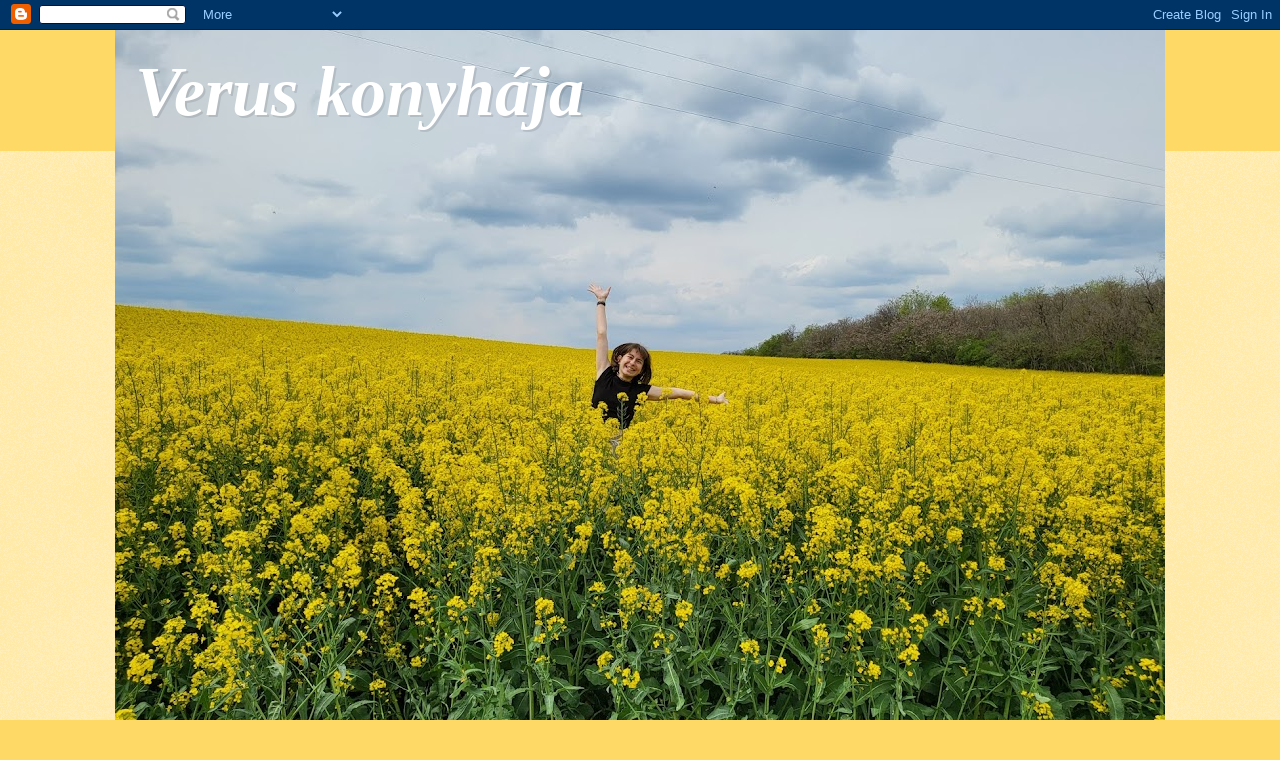

--- FILE ---
content_type: text/html; charset=UTF-8
request_url: http://veruskonyhaja.blogspot.com/2012/06/sajtos-tejfolos-toltott-tok.html
body_size: 43654
content:
<!DOCTYPE html>
<html class='v2' dir='ltr' lang='hu'>
<head>
<link href='https://www.blogger.com/static/v1/widgets/335934321-css_bundle_v2.css' rel='stylesheet' type='text/css'/>
<meta content='width=1100' name='viewport'/>
<meta content='text/html; charset=UTF-8' http-equiv='Content-Type'/>
<meta content='blogger' name='generator'/>
<link href='http://veruskonyhaja.blogspot.com/favicon.ico' rel='icon' type='image/x-icon'/>
<link href='http://veruskonyhaja.blogspot.com/2012/06/sajtos-tejfolos-toltott-tok.html' rel='canonical'/>
<link rel="alternate" type="application/atom+xml" title="Verus konyhája - Atom" href="http://veruskonyhaja.blogspot.com/feeds/posts/default" />
<link rel="alternate" type="application/rss+xml" title="Verus konyhája - RSS" href="http://veruskonyhaja.blogspot.com/feeds/posts/default?alt=rss" />
<link rel="service.post" type="application/atom+xml" title="Verus konyhája - Atom" href="https://www.blogger.com/feeds/4600628668412871500/posts/default" />

<link rel="alternate" type="application/atom+xml" title="Verus konyhája - Atom" href="http://veruskonyhaja.blogspot.com/feeds/4119041592244587368/comments/default" />
<!--Can't find substitution for tag [blog.ieCssRetrofitLinks]-->
<link href='https://blogger.googleusercontent.com/img/b/R29vZ2xl/AVvXsEhdzYrgfGm7bjOoxA056kpke4AgY8PhjlJD2i8n3NI-LPdGkEplSkTzd_oClEy2HE-F9OeEEnbLpoacLOW_u7-AA8jH_sA9DyT3ftWqQObQCGUmsyEkiU4uo_L2u04oqShDEdioKQaN8Aha/s1600/T%C3%B6lt%C3%B6tt+t%C3%B6k1.jpg' rel='image_src'/>
<meta content='http://veruskonyhaja.blogspot.com/2012/06/sajtos-tejfolos-toltott-tok.html' property='og:url'/>
<meta content='Sajtos - tejfölös töltött tök kapormártással' property='og:title'/>
<meta content='             ·         1 nagyobb tök (1.5 kg), vagy két kisebb   ·         35 dkg darált sertés hús   ·         7 dkg rizs   ·         10 dk...' property='og:description'/>
<meta content='https://blogger.googleusercontent.com/img/b/R29vZ2xl/AVvXsEhdzYrgfGm7bjOoxA056kpke4AgY8PhjlJD2i8n3NI-LPdGkEplSkTzd_oClEy2HE-F9OeEEnbLpoacLOW_u7-AA8jH_sA9DyT3ftWqQObQCGUmsyEkiU4uo_L2u04oqShDEdioKQaN8Aha/w1200-h630-p-k-no-nu/T%C3%B6lt%C3%B6tt+t%C3%B6k1.jpg' property='og:image'/>
<title>Verus konyhája: Sajtos - tejfölös töltött tök kapormártással</title>
<style id='page-skin-1' type='text/css'><!--
/*
-----------------------------------------------
Blogger Template Style
Name:     Watermark
Designer: Blogger
URL:      www.blogger.com
----------------------------------------------- */
/* Use this with templates/1ktemplate-*.html */
/* Content
----------------------------------------------- */
body {
font: normal normal 14px Arial, Tahoma, Helvetica, FreeSans, sans-serif;
color: #000000;
background: #ffd966 url(https://resources.blogblog.com/blogblog/data/1kt/watermark/body_background_birds.png) repeat scroll top left;
}
html body .content-outer {
min-width: 0;
max-width: 100%;
width: 100%;
}
.content-outer {
font-size: 92%;
}
a:link {
text-decoration:none;
color: #ea4200;
}
a:visited {
text-decoration:none;
color: #b54028;
}
a:hover {
text-decoration:underline;
color: #ff4a14;
}
.body-fauxcolumns .cap-top {
margin-top: 30px;
background: #ffd966 none no-repeat scroll center center;
height: 121px;
}
.content-inner {
padding: 0;
}
/* Header
----------------------------------------------- */
.header-inner .Header .titlewrapper,
.header-inner .Header .descriptionwrapper {
padding-left: 20px;
padding-right: 20px;
}
.Header h1 {
font: italic bold 70px Georgia, Utopia, 'Palatino Linotype', Palatino, serif;
color: #ffffff;
text-shadow: 2px 2px rgba(0, 0, 0, .1);
}
.Header h1 a {
color: #ffffff;
}
.Header .description {
font-size: 140%;
color: #a6845f;
}
/* Tabs
----------------------------------------------- */
.tabs-inner .section {
margin: 0 20px;
}
.tabs-inner .PageList, .tabs-inner .LinkList, .tabs-inner .Labels {
margin-left: -11px;
margin-right: -11px;
background-color: transparent;
border-top: 0 solid #ffffff;
border-bottom: 0 solid #ffffff;
-moz-box-shadow: 0 0 0 rgba(0, 0, 0, .3);
-webkit-box-shadow: 0 0 0 rgba(0, 0, 0, .3);
-goog-ms-box-shadow: 0 0 0 rgba(0, 0, 0, .3);
box-shadow: 0 0 0 rgba(0, 0, 0, .3);
}
.tabs-inner .PageList .widget-content,
.tabs-inner .LinkList .widget-content,
.tabs-inner .Labels .widget-content {
margin: -3px -11px;
background: transparent none  no-repeat scroll right;
}
.tabs-inner .widget ul {
padding: 2px 25px;
max-height: 34px;
background: transparent none no-repeat scroll left;
}
.tabs-inner .widget li {
border: none;
}
.tabs-inner .widget li a {
display: inline-block;
padding: .25em 1em;
font: normal normal 20px Georgia, Utopia, 'Palatino Linotype', Palatino, serif;
color: #000000;
border-right: 1px solid #c6ad65;
}
.tabs-inner .widget li:first-child a {
border-left: 1px solid #c6ad65;
}
.tabs-inner .widget li.selected a, .tabs-inner .widget li a:hover {
color: #000000;
}
/* Headings
----------------------------------------------- */
h2 {
font: normal normal 20px Georgia, Utopia, 'Palatino Linotype', Palatino, serif;
color: #000000;
margin: 0 0 .5em;
}
h2.date-header {
font: normal normal 16px Arial, Tahoma, Helvetica, FreeSans, sans-serif;
color: #a6845f;
}
/* Main
----------------------------------------------- */
.main-inner .column-center-inner,
.main-inner .column-left-inner,
.main-inner .column-right-inner {
padding: 0 5px;
}
.main-outer {
margin-top: 0;
background: transparent none no-repeat scroll top left;
}
.main-inner {
padding-top: 30px;
}
.main-cap-top {
position: relative;
}
.main-cap-top .cap-right {
position: absolute;
height: 0;
width: 100%;
bottom: 0;
background: transparent none repeat-x scroll bottom center;
}
.main-cap-top .cap-left {
position: absolute;
height: 245px;
width: 280px;
right: 0;
bottom: 0;
background: transparent none no-repeat scroll bottom left;
}
/* Posts
----------------------------------------------- */
.post-outer {
padding: 15px 20px;
margin: 0 0 25px;
background: transparent url(https://resources.blogblog.com/blogblog/data/1kt/watermark/post_background_birds.png) repeat scroll top left;
_background-image: none;
border: dotted 1px #cfc1a0;
-moz-box-shadow: 0 0 0 rgba(0, 0, 0, .1);
-webkit-box-shadow: 0 0 0 rgba(0, 0, 0, .1);
-goog-ms-box-shadow: 0 0 0 rgba(0, 0, 0, .1);
box-shadow: 0 0 0 rgba(0, 0, 0, .1);
}
h3.post-title {
font: normal normal 30px Georgia, Utopia, 'Palatino Linotype', Palatino, serif;
margin: 0;
}
.comments h4 {
font: normal normal 30px Georgia, Utopia, 'Palatino Linotype', Palatino, serif;
margin: 1em 0 0;
}
.post-body {
font-size: 105%;
line-height: 1.5;
position: relative;
}
.post-header {
margin: 0 0 1em;
color: #a6845f;
}
.post-footer {
margin: 10px 0 0;
padding: 10px 0 0;
color: #a6845f;
border-top: dashed 1px #828282;
}
#blog-pager {
font-size: 140%
}
#comments .comment-author {
padding-top: 1.5em;
border-top: dashed 1px #828282;
background-position: 0 1.5em;
}
#comments .comment-author:first-child {
padding-top: 0;
border-top: none;
}
.avatar-image-container {
margin: .2em 0 0;
}
/* Comments
----------------------------------------------- */
.comments .comments-content .icon.blog-author {
background-repeat: no-repeat;
background-image: url([data-uri]);
}
.comments .comments-content .loadmore a {
border-top: 1px solid #828282;
border-bottom: 1px solid #828282;
}
.comments .continue {
border-top: 2px solid #828282;
}
/* Widgets
----------------------------------------------- */
.widget ul, .widget #ArchiveList ul.flat {
padding: 0;
list-style: none;
}
.widget ul li, .widget #ArchiveList ul.flat li {
padding: .35em 0;
text-indent: 0;
border-top: dashed 1px #828282;
}
.widget ul li:first-child, .widget #ArchiveList ul.flat li:first-child {
border-top: none;
}
.widget .post-body ul {
list-style: disc;
}
.widget .post-body ul li {
border: none;
}
.widget .zippy {
color: #828282;
}
.post-body img, .post-body .tr-caption-container, .Profile img, .Image img,
.BlogList .item-thumbnail img {
padding: 5px;
background: #fff;
-moz-box-shadow: 1px 1px 5px rgba(0, 0, 0, .5);
-webkit-box-shadow: 1px 1px 5px rgba(0, 0, 0, .5);
-goog-ms-box-shadow: 1px 1px 5px rgba(0, 0, 0, .5);
box-shadow: 1px 1px 5px rgba(0, 0, 0, .5);
}
.post-body img, .post-body .tr-caption-container {
padding: 8px;
}
.post-body .tr-caption-container {
color: #333333;
}
.post-body .tr-caption-container img {
padding: 0;
background: transparent;
border: none;
-moz-box-shadow: 0 0 0 rgba(0, 0, 0, .1);
-webkit-box-shadow: 0 0 0 rgba(0, 0, 0, .1);
-goog-ms-box-shadow: 0 0 0 rgba(0, 0, 0, .1);
box-shadow: 0 0 0 rgba(0, 0, 0, .1);
}
/* Footer
----------------------------------------------- */
.footer-outer {
color:#cfc1a0;
background: #a40500 url(https://resources.blogblog.com/blogblog/data/1kt/watermark/body_background_navigator.png) repeat scroll top left;
}
.footer-outer a {
color: #ff8561;
}
.footer-outer a:visited {
color: #df6742;
}
.footer-outer a:hover {
color: #ffa481;
}
.footer-outer .widget h2 {
color: #efe1c1;
}
/* Mobile
----------------------------------------------- */
body.mobile  {
background-size: 100% auto;
}
.mobile .body-fauxcolumn-outer {
background: transparent none repeat scroll top left;
}
html .mobile .mobile-date-outer {
border-bottom: none;
background: transparent url(https://resources.blogblog.com/blogblog/data/1kt/watermark/post_background_birds.png) repeat scroll top left;
_background-image: none;
margin-bottom: 10px;
}
.mobile .main-inner .date-outer {
padding: 0;
}
.mobile .main-inner .date-header {
margin: 10px;
}
.mobile .main-cap-top {
z-index: -1;
}
.mobile .content-outer {
font-size: 100%;
}
.mobile .post-outer {
padding: 10px;
}
.mobile .main-cap-top .cap-left {
background: transparent none no-repeat scroll bottom left;
}
.mobile .body-fauxcolumns .cap-top {
margin: 0;
}
.mobile-link-button {
background: transparent url(https://resources.blogblog.com/blogblog/data/1kt/watermark/post_background_birds.png) repeat scroll top left;
}
.mobile-link-button a:link, .mobile-link-button a:visited {
color: #ea4200;
}
.mobile-index-date .date-header {
color: #a6845f;
}
.mobile-index-contents {
color: #000000;
}
.mobile .tabs-inner .section {
margin: 0;
}
.mobile .tabs-inner .PageList {
margin-left: 0;
margin-right: 0;
}
.mobile .tabs-inner .PageList .widget-content {
margin: 0;
color: #000000;
background: transparent url(https://resources.blogblog.com/blogblog/data/1kt/watermark/post_background_birds.png) repeat scroll top left;
}
.mobile .tabs-inner .PageList .widget-content .pagelist-arrow {
border-left: 1px solid #c6ad65;
}

--></style>
<style id='template-skin-1' type='text/css'><!--
body {
min-width: 1050px;
}
.content-outer, .content-fauxcolumn-outer, .region-inner {
min-width: 1050px;
max-width: 1050px;
_width: 1050px;
}
.main-inner .columns {
padding-left: 0;
padding-right: 310px;
}
.main-inner .fauxcolumn-center-outer {
left: 0;
right: 310px;
/* IE6 does not respect left and right together */
_width: expression(this.parentNode.offsetWidth -
parseInt("0") -
parseInt("310px") + 'px');
}
.main-inner .fauxcolumn-left-outer {
width: 0;
}
.main-inner .fauxcolumn-right-outer {
width: 310px;
}
.main-inner .column-left-outer {
width: 0;
right: 100%;
margin-left: -0;
}
.main-inner .column-right-outer {
width: 310px;
margin-right: -310px;
}
#layout {
min-width: 0;
}
#layout .content-outer {
min-width: 0;
width: 800px;
}
#layout .region-inner {
min-width: 0;
width: auto;
}
body#layout div.add_widget {
padding: 8px;
}
body#layout div.add_widget a {
margin-left: 32px;
}
--></style>
<link href='https://www.blogger.com/dyn-css/authorization.css?targetBlogID=4600628668412871500&amp;zx=e6b67dce-803d-4744-916f-b5ff66577687' media='none' onload='if(media!=&#39;all&#39;)media=&#39;all&#39;' rel='stylesheet'/><noscript><link href='https://www.blogger.com/dyn-css/authorization.css?targetBlogID=4600628668412871500&amp;zx=e6b67dce-803d-4744-916f-b5ff66577687' rel='stylesheet'/></noscript>
<meta name='google-adsense-platform-account' content='ca-host-pub-1556223355139109'/>
<meta name='google-adsense-platform-domain' content='blogspot.com'/>

<!-- data-ad-client=ca-pub-6170306094105589 -->

</head>
<body class='loading variant-birds'>
<div class='navbar section' id='navbar' name='Navbar'><div class='widget Navbar' data-version='1' id='Navbar1'><script type="text/javascript">
    function setAttributeOnload(object, attribute, val) {
      if(window.addEventListener) {
        window.addEventListener('load',
          function(){ object[attribute] = val; }, false);
      } else {
        window.attachEvent('onload', function(){ object[attribute] = val; });
      }
    }
  </script>
<div id="navbar-iframe-container"></div>
<script type="text/javascript" src="https://apis.google.com/js/platform.js"></script>
<script type="text/javascript">
      gapi.load("gapi.iframes:gapi.iframes.style.bubble", function() {
        if (gapi.iframes && gapi.iframes.getContext) {
          gapi.iframes.getContext().openChild({
              url: 'https://www.blogger.com/navbar/4600628668412871500?po\x3d4119041592244587368\x26origin\x3dhttp://veruskonyhaja.blogspot.com',
              where: document.getElementById("navbar-iframe-container"),
              id: "navbar-iframe"
          });
        }
      });
    </script><script type="text/javascript">
(function() {
var script = document.createElement('script');
script.type = 'text/javascript';
script.src = '//pagead2.googlesyndication.com/pagead/js/google_top_exp.js';
var head = document.getElementsByTagName('head')[0];
if (head) {
head.appendChild(script);
}})();
</script>
</div></div>
<div class='body-fauxcolumns'>
<div class='fauxcolumn-outer body-fauxcolumn-outer'>
<div class='cap-top'>
<div class='cap-left'></div>
<div class='cap-right'></div>
</div>
<div class='fauxborder-left'>
<div class='fauxborder-right'></div>
<div class='fauxcolumn-inner'>
</div>
</div>
<div class='cap-bottom'>
<div class='cap-left'></div>
<div class='cap-right'></div>
</div>
</div>
</div>
<div class='content'>
<div class='content-fauxcolumns'>
<div class='fauxcolumn-outer content-fauxcolumn-outer'>
<div class='cap-top'>
<div class='cap-left'></div>
<div class='cap-right'></div>
</div>
<div class='fauxborder-left'>
<div class='fauxborder-right'></div>
<div class='fauxcolumn-inner'>
</div>
</div>
<div class='cap-bottom'>
<div class='cap-left'></div>
<div class='cap-right'></div>
</div>
</div>
</div>
<div class='content-outer'>
<div class='content-cap-top cap-top'>
<div class='cap-left'></div>
<div class='cap-right'></div>
</div>
<div class='fauxborder-left content-fauxborder-left'>
<div class='fauxborder-right content-fauxborder-right'></div>
<div class='content-inner'>
<header>
<div class='header-outer'>
<div class='header-cap-top cap-top'>
<div class='cap-left'></div>
<div class='cap-right'></div>
</div>
<div class='fauxborder-left header-fauxborder-left'>
<div class='fauxborder-right header-fauxborder-right'></div>
<div class='region-inner header-inner'>
<div class='header section' id='header' name='Fejléc'><div class='widget Header' data-version='1' id='Header1'>
<div id='header-inner' style='background-image: url("https://blogger.googleusercontent.com/img/a/AVvXsEhxyDtWqPQUPXj_U8XJnQHBIzl7SDCgTQ77-QK-4dzOPR6Ai94uiarRzZMi4ayyMsAbkl6KRNmiqIfFJl7XDXii0HLlAzpf-Of5zRmm65tzlXh5lkfv5qCN_O1RueNcy8o4-u6MXXAEZQx_6bhCUMVURvBlYFBSW0QoGNG030w-nWQe0JxaJZjiwXYW=s1050"); background-position: left; min-height: 788px; _height: 788px; background-repeat: no-repeat; '>
<div class='titlewrapper' style='background: transparent'>
<h1 class='title' style='background: transparent; border-width: 0px'>
<a href='http://veruskonyhaja.blogspot.com/'>
Verus konyhája
</a>
</h1>
</div>
<div class='descriptionwrapper'>
<p class='description'><span>
</span></p>
</div>
</div>
</div></div>
</div>
</div>
<div class='header-cap-bottom cap-bottom'>
<div class='cap-left'></div>
<div class='cap-right'></div>
</div>
</div>
</header>
<div class='tabs-outer'>
<div class='tabs-cap-top cap-top'>
<div class='cap-left'></div>
<div class='cap-right'></div>
</div>
<div class='fauxborder-left tabs-fauxborder-left'>
<div class='fauxborder-right tabs-fauxborder-right'></div>
<div class='region-inner tabs-inner'>
<div class='tabs no-items section' id='crosscol' name='Oszlopokon keresztül ívelő szakasz'></div>
<div class='tabs section' id='crosscol-overflow' name='Cross-Column 2'><div class='widget HTML' data-version='1' id='HTML6'>
<div class='widget-content'>
<span style="font-weight:bold;">Köszöntelek az oldalamon! 


Nagyon szeretek sütni, főzni, alkotni, megálmodni egy ételt, ellazít, kikapcsol, elvarázsol. Szeretek új recepteket kipróbálni, sokszor csak egy elképzelés van a fejemben, főzés közben alakul, formálódik, alakul a végeredmény. Rendszerint jól, mert elég hamar elfogy :) Három kamasz anyukája vagyok, fontosnak tartom, hogy minél természetesebb és egészségesebb alapanyagokat használjak. 

Jó böngészést és főzőcskézést kívánok! 

Köszönöm, hogy benéztél hozzám!

Verus<span style="font-weight:bold;"></span></span>
</div>
<div class='clear'></div>
</div></div>
</div>
</div>
<div class='tabs-cap-bottom cap-bottom'>
<div class='cap-left'></div>
<div class='cap-right'></div>
</div>
</div>
<div class='main-outer'>
<div class='main-cap-top cap-top'>
<div class='cap-left'></div>
<div class='cap-right'></div>
</div>
<div class='fauxborder-left main-fauxborder-left'>
<div class='fauxborder-right main-fauxborder-right'></div>
<div class='region-inner main-inner'>
<div class='columns fauxcolumns'>
<div class='fauxcolumn-outer fauxcolumn-center-outer'>
<div class='cap-top'>
<div class='cap-left'></div>
<div class='cap-right'></div>
</div>
<div class='fauxborder-left'>
<div class='fauxborder-right'></div>
<div class='fauxcolumn-inner'>
</div>
</div>
<div class='cap-bottom'>
<div class='cap-left'></div>
<div class='cap-right'></div>
</div>
</div>
<div class='fauxcolumn-outer fauxcolumn-left-outer'>
<div class='cap-top'>
<div class='cap-left'></div>
<div class='cap-right'></div>
</div>
<div class='fauxborder-left'>
<div class='fauxborder-right'></div>
<div class='fauxcolumn-inner'>
</div>
</div>
<div class='cap-bottom'>
<div class='cap-left'></div>
<div class='cap-right'></div>
</div>
</div>
<div class='fauxcolumn-outer fauxcolumn-right-outer'>
<div class='cap-top'>
<div class='cap-left'></div>
<div class='cap-right'></div>
</div>
<div class='fauxborder-left'>
<div class='fauxborder-right'></div>
<div class='fauxcolumn-inner'>
</div>
</div>
<div class='cap-bottom'>
<div class='cap-left'></div>
<div class='cap-right'></div>
</div>
</div>
<!-- corrects IE6 width calculation -->
<div class='columns-inner'>
<div class='column-center-outer'>
<div class='column-center-inner'>
<div class='main section' id='main' name='Elsődleges'><div class='widget Blog' data-version='1' id='Blog1'>
<div class='blog-posts hfeed'>

          <div class="date-outer">
        
<h2 class='date-header'><span>2012. június 28., csütörtök</span></h2>

          <div class="date-posts">
        
<div class='post-outer'>
<div class='post hentry uncustomized-post-template' itemprop='blogPost' itemscope='itemscope' itemtype='http://schema.org/BlogPosting'>
<meta content='https://blogger.googleusercontent.com/img/b/R29vZ2xl/AVvXsEhdzYrgfGm7bjOoxA056kpke4AgY8PhjlJD2i8n3NI-LPdGkEplSkTzd_oClEy2HE-F9OeEEnbLpoacLOW_u7-AA8jH_sA9DyT3ftWqQObQCGUmsyEkiU4uo_L2u04oqShDEdioKQaN8Aha/s1600/T%C3%B6lt%C3%B6tt+t%C3%B6k1.jpg' itemprop='image_url'/>
<meta content='4600628668412871500' itemprop='blogId'/>
<meta content='4119041592244587368' itemprop='postId'/>
<a name='4119041592244587368'></a>
<h3 class='post-title entry-title' itemprop='name'>
Sajtos - tejfölös töltött tök kapormártással
</h3>
<div class='post-header'>
<div class='post-header-line-1'></div>
</div>
<div class='post-body entry-content' id='post-body-4119041592244587368' itemprop='description articleBody'>
<div class="separator" style="clear: both; text-align: center;">
</div>
<div class="separator" style="clear: both; text-align: center;">
</div>
<div class="separator" style="clear: both; text-align: center;">
<a href="https://blogger.googleusercontent.com/img/b/R29vZ2xl/AVvXsEhdzYrgfGm7bjOoxA056kpke4AgY8PhjlJD2i8n3NI-LPdGkEplSkTzd_oClEy2HE-F9OeEEnbLpoacLOW_u7-AA8jH_sA9DyT3ftWqQObQCGUmsyEkiU4uo_L2u04oqShDEdioKQaN8Aha/s1600/T%C3%B6lt%C3%B6tt+t%C3%B6k1.jpg" imageanchor="1" style="margin-left: 1em; margin-right: 1em;"><img border="0" src="https://blogger.googleusercontent.com/img/b/R29vZ2xl/AVvXsEhdzYrgfGm7bjOoxA056kpke4AgY8PhjlJD2i8n3NI-LPdGkEplSkTzd_oClEy2HE-F9OeEEnbLpoacLOW_u7-AA8jH_sA9DyT3ftWqQObQCGUmsyEkiU4uo_L2u04oqShDEdioKQaN8Aha/s1600/T%C3%B6lt%C3%B6tt+t%C3%B6k1.jpg" /></a></div>
<div class="MsoNormal" style="line-height: normal; margin: 0cm 0cm 0.0001pt 36pt; text-indent: -18pt;">
</div>
<div class="MsoNormal" style="line-height: normal; margin: 0cm 0cm 0.0001pt 36pt; text-indent: -18pt;">
</div>
<div class="MsoNormal" style="line-height: normal; margin: 0cm 0cm 0.0001pt 36pt; text-indent: -18pt;">
<br />
<br />
<span style="font-family: Symbol; font-size: 14pt;">&#183;<span style="font: 7pt &quot;Times New Roman&quot;;">&nbsp;&nbsp;&nbsp;&nbsp;&nbsp;&nbsp;&nbsp; </span></span><b><span style="font-family: &quot;Monotype Corsiva&quot;; font-size: 14pt;">1 nagyobb tök (1.5 kg), vagy két kisebb </span></b></div>
<div class="MsoNormal" style="line-height: normal; margin: 0cm 0cm 0.0001pt 36pt; text-indent: -18pt;">
<span style="font-family: Symbol; font-size: 14pt;">&#183;<span style="font: 7pt &quot;Times New Roman&quot;;">&nbsp;&nbsp;&nbsp;&nbsp;&nbsp;&nbsp;&nbsp; </span></span><b><span style="font-family: &quot;Monotype Corsiva&quot;; font-size: 14pt;">35 dkg darált sertés hús</span></b></div>
<div class="MsoNormal" style="line-height: normal; margin: 0cm 0cm 0.0001pt 36pt; text-indent: -18pt;">
<span style="font-family: Symbol; font-size: 14pt;">&#183;<span style="font: 7pt &quot;Times New Roman&quot;;">&nbsp;&nbsp;&nbsp;&nbsp;&nbsp;&nbsp;&nbsp; </span></span><b><span style="font-family: &quot;Monotype Corsiva&quot;; font-size: 14pt;">7 dkg rizs</span></b></div>
<div class="MsoNormal" style="line-height: normal; margin: 0cm 0cm 0.0001pt 36pt; text-indent: -18pt;">
<span style="font-family: Symbol; font-size: 14pt;">&#183;<span style="font: 7pt &quot;Times New Roman&quot;;">&nbsp;&nbsp;&nbsp;&nbsp;&nbsp;&nbsp;&nbsp; </span></span><b><span style="font-family: &quot;Monotype Corsiva&quot;; font-size: 14pt;">10 dkg gomba</span></b></div>
<div class="MsoNormal" style="line-height: normal; margin: 0cm 0cm 0.0001pt 36pt; text-indent: -18pt;">
<span style="font-family: Symbol; font-size: 14pt;">&#183;<span style="font: 7pt &quot;Times New Roman&quot;;">&nbsp;&nbsp;&nbsp;&nbsp;&nbsp;&nbsp;&nbsp; </span></span><b><span style="font-family: &quot;Monotype Corsiva&quot;; font-size: 14pt;">1 közepes méretű krumpli + 2 nagyobb</span></b></div>
<div class="MsoNormal" style="line-height: normal; margin: 0cm 0cm 0.0001pt 36pt; text-indent: -18pt;">
<span style="font-family: Symbol; font-size: 14pt;">&#183;<span style="font: 7pt &quot;Times New Roman&quot;;">&nbsp;&nbsp;&nbsp;&nbsp;&nbsp;&nbsp;&nbsp; </span></span><b><span style="font-family: &quot;Monotype Corsiva&quot;; font-size: 14pt;">egy fej vöröshagyma</span></b></div>
<div class="MsoNormal" style="line-height: normal; margin: 0cm 0cm 0.0001pt 36pt; text-indent: -18pt;">
<span style="font-family: Symbol; font-size: 14pt;">&#183;<span style="font: 7pt &quot;Times New Roman&quot;;">&nbsp;&nbsp;&nbsp;&nbsp;&nbsp;&nbsp;&nbsp; </span></span><b><span style="font-family: &quot;Monotype Corsiva&quot;; font-size: 14pt;">só, bors, pirospaprika</span></b></div>
<div class="MsoNormal" style="line-height: normal; margin: 0cm 0cm 0.0001pt 36pt; text-indent: -18pt;">
<span style="font-family: Symbol; font-size: 14pt;">&#183;<span style="font: 7pt &quot;Times New Roman&quot;;">&nbsp;&nbsp;&nbsp;&nbsp;&nbsp;&nbsp;&nbsp; </span></span><b><span style="font-family: &quot;Monotype Corsiva&quot;; font-size: 14pt;">2 gerezd fokhagyma</span></b></div>
<div class="MsoNormal" style="line-height: normal; margin: 0cm 0cm 0.0001pt 36pt; text-indent: -18pt;">
<span style="font-family: Symbol; font-size: 14pt;">&#183;<span style="font: 7pt &quot;Times New Roman&quot;;">&nbsp;&nbsp;&nbsp;&nbsp;&nbsp;&nbsp;&nbsp; </span></span><b><span style="font-family: &quot;Monotype Corsiva&quot;; font-size: 14pt;">1 tojás</span></b></div>
<div class="MsoNormal" style="line-height: normal; margin: 0cm 0cm 0.0001pt 36pt; text-indent: -18pt;">
<span style="font-family: Symbol; font-size: 14pt;">&#183;<span style="font: 7pt &quot;Times New Roman&quot;;">&nbsp;&nbsp;&nbsp;&nbsp;&nbsp;&nbsp;&nbsp; </span></span><b><span style="font-family: &quot;Monotype Corsiva&quot;; font-size: 14pt;">2 &nbsp;dl tejföl, 10 dkg reszelt sajt </span></b></div>
<div class="MsoNormal" style="line-height: 150%; margin-bottom: 0.0001pt; text-align: justify;">
<br />
<br /></div>
<div class="MsoNormal" style="line-height: 150%; margin-bottom: 0.0001pt; text-align: justify;">
<span style="font-family: &quot;Times New Roman&quot;,&quot;serif&quot;; font-size: 12pt; line-height: 150%;">Egy
 másfél kg körüli tököt hosszában kettévágunk, meghámozzuk, a magjait és
 a mellette lévő szivacsos részt kanállal kikapargatjuk. Enyhén sós 
vízben félpuhára főzzük. A vízbe akkor tegyük bele, ha már forr és csak 
2-3 percig hagyjuk benne, különben nagyon hamar szétfő.&nbsp;</span></div>
<div class="MsoNormal" style="line-height: 150%; margin-bottom: 0.0001pt; text-align: justify;">
</div>
<div class="MsoNormal" style="line-height: 150%; margin-bottom: 0.0001pt; text-align: justify;">
<span style="font-family: &quot;Times New Roman&quot;,&quot;serif&quot;; font-size: 12pt; line-height: 150%;">A
 gombát megpucoljuk, megmossuk és vékony szeletekre vágjuk. Közben egy 
nagyobb fej hagymát kockákra vágunk &#8211; nem kell nagyon apróra &#8211;, és kevés
 olajon gyakori kevergetéssel megpároljuk. Ha már szép üveges, 
hozzáadjuk a zúzott fokhagymát, majd a vékonyra szeletelt gombát, 
valamint egy nagy lyukú reszelőn lereszelt krumplit is. Kb. 5-10 percig 
kis lángon pároljuk, majd hozzáadjuk a darált húst is. Darált húsként 
használhatunk sertéstarját, lapockát, vagy aki nem szereti a vörös húsokat, szárnyast is lehet, a combot kevésbé ajánlom, 
szerintem az túl száraz. Fehéredésig pirítjuk, sózzuk, borsozzuk, és 
saját levében egy kicsit átpároljuk, majd egy kis pirospaprikával is 
megszórjuk. Mikor elkészült, egy kicsit hűlni hagyjuk, majd 
hozzákeverünk 7 dekányi előre megfőzött rizst. Egy egész tojást 
elkeverünk három evőkanál tejföllel, a húshoz keverjük, és beledolgozunk
 még egy félcsokornyi apróra vágott kaprot.&nbsp;</span><br />
<br />
</div>
<div class="MsoNormal" style="line-height: 150%; margin-bottom: 0.0001pt; text-align: justify;">
</div>
<div class="separator" style="clear: both; text-align: center;">
</div>
<div class="separator" style="clear: both; text-align: center;">
<a href="https://blogger.googleusercontent.com/img/b/R29vZ2xl/AVvXsEiDJA-U7PvrnW04LMRSqJTe0rtBclFvl0pnz9FdO3IgMjtwUPZupmbKcQnyn94ywlYM7N5dWxS2rvBRlVisdFnUyAE0wlpHDv0wVjA2kFy5K7Z_BHUq2dny7QgpgjM47LZl2MYiUCUNHf6c/s1600/T%25C3%25B6lt%25C3%25B6tt+t%25C3%25B6k.jpg" imageanchor="1" style="margin-left: 1em; margin-right: 1em;"><img border="0" src="https://blogger.googleusercontent.com/img/b/R29vZ2xl/AVvXsEiDJA-U7PvrnW04LMRSqJTe0rtBclFvl0pnz9FdO3IgMjtwUPZupmbKcQnyn94ywlYM7N5dWxS2rvBRlVisdFnUyAE0wlpHDv0wVjA2kFy5K7Z_BHUq2dny7QgpgjM47LZl2MYiUCUNHf6c/s1600/T%25C3%25B6lt%25C3%25B6tt+t%25C3%25B6k.jpg" /></a></div>
<div class="MsoNormal" style="line-height: 150%; margin-bottom: 0.0001pt; text-align: justify;">
</div>
<div class="MsoNormal" style="line-height: 150%; margin-bottom: 0.0001pt; text-align: justify;">
</div>
<div class="MsoNormal" style="line-height: 150%; margin-bottom: 0.0001pt; text-align: justify;">
<br />
<br />
<span style="font-family: &quot;Times New Roman&quot;,&quot;serif&quot;; font-size: 12pt; line-height: 150%;">Ezt a masszát belepakoljuk a
 kivájt tökökbe, amiket egy kicsit kiolajozott tűzálló tálba vagy tepsibe fektettünk.
 Ha marad a húsos masszából, azt tegyük nyugodtan mellé. A burgonyákat megpucoljuk, karikákra vágjuk és tök körül elrendezgetjük, enyhén megsózzuk. Fóliával lefedve kb. fél órára 200 fokos 
előmelegített sütőbe tesszük. Majd kivesszük, ha sok víz lett az alján óvatosan öntsük le.A
 töltelék tetejére simítsuk a maradék tejfölt és további 15 perce 
visszatoljuk a sütőbe. Ezután szórjuk meg a reszelt sajttal és addig tegyük vissza&nbsp; sütőbe, míg a sajt ráolvad. </span></div>
<div class="MsoNormal" style="line-height: 150%; margin-bottom: 0.0001pt; text-align: justify;">
</div>
<div class="MsoNormal" style="line-height: 150%; margin-bottom: 0.0001pt; text-align: justify;">
<span style="font-family: &quot;Times New Roman&quot;,&quot;serif&quot;; font-size: 12pt; line-height: 150%;">Kapormártással tálaljuk. <a href="http://www.veruskonyhaja.blogspot.hu/2011/07/tejfolos-kapormartas.html" target="_blank">recept itt!</a></span></div>
<div class="MsoNormal" style="line-height: 150%; margin-bottom: 0.0001pt; text-align: justify;">
<span style="font-family: &quot;Times New Roman&quot;,&quot;serif&quot;; font-size: 12pt; line-height: 150%;"><br /><span style="font-size: x-small;"><span style="color: black; font-size: medium;"></span><u><span style="font-size: medium;"></span></u></span> </span></div>
<div class="separator" style="clear: both; text-align: center;">
<a href="https://blogger.googleusercontent.com/img/b/R29vZ2xl/AVvXsEieoSQFlTk2yuqtFpdUazdm_9TWILZUROvgBm5E6ezB2FS0a9tbYPmWOx8jdeuQcx4Kk2w8_D2iRao_NogOQ0ba38JWewpidNBCsTV7NV6o4kECecdckE8-e64C3pwBFBc75pHjpwQrjTtk/s1600/T%25C3%25B6lt%25C3%25B6tt+t%25C3%25B6k2.jpg" imageanchor="1" style="margin-left: 1em; margin-right: 1em;"><img border="0" src="https://blogger.googleusercontent.com/img/b/R29vZ2xl/AVvXsEieoSQFlTk2yuqtFpdUazdm_9TWILZUROvgBm5E6ezB2FS0a9tbYPmWOx8jdeuQcx4Kk2w8_D2iRao_NogOQ0ba38JWewpidNBCsTV7NV6o4kECecdckE8-e64C3pwBFBc75pHjpwQrjTtk/s1600/T%25C3%25B6lt%25C3%25B6tt+t%25C3%25B6k2.jpg" /></a></div>
<div class="MsoNormal" style="line-height: 150%; margin-bottom: 0.0001pt; text-align: justify;">
<span style="font-family: &quot;Times New Roman&quot;,&quot;serif&quot;; font-size: 12pt; line-height: 150%;"><br /><span style="font-size: x-small;"><span style="color: black; font-size: medium;"></span><u><span style="font-size: medium;"></span></u></span> </span></div>
<div class="separator" style="clear: both; text-align: center;">
<a href="https://blogger.googleusercontent.com/img/b/R29vZ2xl/AVvXsEgGVqzHUfvQcxbIBu3pGnS5fqc-cLb4LNRzJsLd_9v8yLfaL7-8Ynk-jNdeewysw0a4gPgloewZgr1foopl3bDJ78UiFkai8gI8H1wI5o6I_RExYwlPyfa3-vEdmn_3GyAfltu5S33Lw8SB/s1600/T%25C3%25B6lt%25C3%25B6tt+t%25C3%25B6k4.jpg" imageanchor="1" style="margin-left: 1em; margin-right: 1em;"><img border="0" src="https://blogger.googleusercontent.com/img/b/R29vZ2xl/AVvXsEgGVqzHUfvQcxbIBu3pGnS5fqc-cLb4LNRzJsLd_9v8yLfaL7-8Ynk-jNdeewysw0a4gPgloewZgr1foopl3bDJ78UiFkai8gI8H1wI5o6I_RExYwlPyfa3-vEdmn_3GyAfltu5S33Lw8SB/s1600/T%25C3%25B6lt%25C3%25B6tt+t%25C3%25B6k4.jpg" /></a></div>
<div class="MsoNormal" style="line-height: 150%; margin-bottom: 0.0001pt; text-align: justify;">
<span style="font-family: &quot;Times New Roman&quot;,&quot;serif&quot;; font-size: 12pt; line-height: 150%;"><br /><span style="font-size: x-small;"><span style="color: black; font-size: medium;"></span><u><span style="font-size: medium;"></span></u></span> </span></div>
<div class="separator" style="clear: both; text-align: center;">
<a href="https://blogger.googleusercontent.com/img/b/R29vZ2xl/AVvXsEhzL83Qm7EABkJfPunjhbbOMyhJM7MLAyOuzkzCu8U8Xw8jpejUK40SjsRbmOv5RO25Bb1gC2KvMu7UjiMf8aPL6RE3tf5ESQRHxphobk3ZZYg-Xjn7Xl-eUlmSh2VdZIYJh18JyFRPYIYc/s1600/T%25C3%25B6lt%25C3%25B6tt+t%25C3%25B6k5.jpg" imageanchor="1" style="margin-left: 1em; margin-right: 1em;"><img border="0" src="https://blogger.googleusercontent.com/img/b/R29vZ2xl/AVvXsEhzL83Qm7EABkJfPunjhbbOMyhJM7MLAyOuzkzCu8U8Xw8jpejUK40SjsRbmOv5RO25Bb1gC2KvMu7UjiMf8aPL6RE3tf5ESQRHxphobk3ZZYg-Xjn7Xl-eUlmSh2VdZIYJh18JyFRPYIYc/s1600/T%25C3%25B6lt%25C3%25B6tt+t%25C3%25B6k5.jpg" /></a></div>
<div class="MsoNormal" style="line-height: 150%; margin-bottom: 0.0001pt; text-align: justify;">
<span style="font-family: &quot;Times New Roman&quot;,&quot;serif&quot;; font-size: 12pt; line-height: 150%;"><br /><span style="font-size: x-small;"><span style="color: black; font-size: medium;"></span><u><span style="font-size: medium;"></span></u></span> </span></div>
<div style='clear: both;'></div>
</div>
<div class='post-footer'>
<div class='post-footer-line post-footer-line-1'>
<span class='post-author vcard'>
Bejegyezte:
<span class='fn' itemprop='author' itemscope='itemscope' itemtype='http://schema.org/Person'>
<meta content='https://www.blogger.com/profile/11206081956784958656' itemprop='url'/>
<a class='g-profile' href='https://www.blogger.com/profile/11206081956784958656' rel='author' title='author profile'>
<span itemprop='name'>Verus</span>
</a>
</span>
</span>
<span class='post-timestamp'>
dátum:
<meta content='http://veruskonyhaja.blogspot.com/2012/06/sajtos-tejfolos-toltott-tok.html' itemprop='url'/>
<a class='timestamp-link' href='http://veruskonyhaja.blogspot.com/2012/06/sajtos-tejfolos-toltott-tok.html' rel='bookmark' title='permanent link'><abbr class='published' itemprop='datePublished' title='2012-06-28T03:48:00-07:00'>csütörtök, június 28, 2012</abbr></a>
</span>
<span class='post-comment-link'>
</span>
<span class='post-icons'>
<span class='item-action'>
<a href='https://www.blogger.com/email-post/4600628668412871500/4119041592244587368' title='Bejegyzés küldése e-mailben'>
<img alt='' class='icon-action' height='13' src='https://resources.blogblog.com/img/icon18_email.gif' width='18'/>
</a>
</span>
<span class='item-control blog-admin pid-483145865'>
<a href='https://www.blogger.com/post-edit.g?blogID=4600628668412871500&postID=4119041592244587368&from=pencil' title='Bejegyzés szerkesztése'>
<img alt='' class='icon-action' height='18' src='https://resources.blogblog.com/img/icon18_edit_allbkg.gif' width='18'/>
</a>
</span>
</span>
<div class='post-share-buttons goog-inline-block'>
<a class='goog-inline-block share-button sb-email' href='https://www.blogger.com/share-post.g?blogID=4600628668412871500&postID=4119041592244587368&target=email' target='_blank' title='Küldés e-mailben'><span class='share-button-link-text'>Küldés e-mailben</span></a><a class='goog-inline-block share-button sb-blog' href='https://www.blogger.com/share-post.g?blogID=4600628668412871500&postID=4119041592244587368&target=blog' onclick='window.open(this.href, "_blank", "height=270,width=475"); return false;' target='_blank' title='BlogThis!'><span class='share-button-link-text'>BlogThis!</span></a><a class='goog-inline-block share-button sb-twitter' href='https://www.blogger.com/share-post.g?blogID=4600628668412871500&postID=4119041592244587368&target=twitter' target='_blank' title='Megosztás az X-en'><span class='share-button-link-text'>Megosztás az X-en</span></a><a class='goog-inline-block share-button sb-facebook' href='https://www.blogger.com/share-post.g?blogID=4600628668412871500&postID=4119041592244587368&target=facebook' onclick='window.open(this.href, "_blank", "height=430,width=640"); return false;' target='_blank' title='Megosztás a Facebookon'><span class='share-button-link-text'>Megosztás a Facebookon</span></a><a class='goog-inline-block share-button sb-pinterest' href='https://www.blogger.com/share-post.g?blogID=4600628668412871500&postID=4119041592244587368&target=pinterest' target='_blank' title='Megosztás a Pinteresten'><span class='share-button-link-text'>Megosztás a Pinteresten</span></a>
</div>
</div>
<div class='post-footer-line post-footer-line-2'>
<span class='post-labels'>
Címkék:
<a href='http://veruskonyhaja.blogspot.com/search/label/F%C5%91%C3%A9telek' rel='tag'>Főételek</a>,
<a href='http://veruskonyhaja.blogspot.com/search/label/t%C3%B6lt%C3%B6tt%20%C3%A9telek' rel='tag'>töltött ételek</a>
</span>
</div>
<div class='post-footer-line post-footer-line-3'>
<span class='post-location'>
</span>
</div>
</div>
</div>
<div class='comments' id='comments'>
<a name='comments'></a>
<h4>10 megjegyzés:</h4>
<div class='comments-content'>
<script async='async' src='' type='text/javascript'></script>
<script type='text/javascript'>
    (function() {
      var items = null;
      var msgs = null;
      var config = {};

// <![CDATA[
      var cursor = null;
      if (items && items.length > 0) {
        cursor = parseInt(items[items.length - 1].timestamp) + 1;
      }

      var bodyFromEntry = function(entry) {
        var text = (entry &&
                    ((entry.content && entry.content.$t) ||
                     (entry.summary && entry.summary.$t))) ||
            '';
        if (entry && entry.gd$extendedProperty) {
          for (var k in entry.gd$extendedProperty) {
            if (entry.gd$extendedProperty[k].name == 'blogger.contentRemoved') {
              return '<span class="deleted-comment">' + text + '</span>';
            }
          }
        }
        return text;
      }

      var parse = function(data) {
        cursor = null;
        var comments = [];
        if (data && data.feed && data.feed.entry) {
          for (var i = 0, entry; entry = data.feed.entry[i]; i++) {
            var comment = {};
            // comment ID, parsed out of the original id format
            var id = /blog-(\d+).post-(\d+)/.exec(entry.id.$t);
            comment.id = id ? id[2] : null;
            comment.body = bodyFromEntry(entry);
            comment.timestamp = Date.parse(entry.published.$t) + '';
            if (entry.author && entry.author.constructor === Array) {
              var auth = entry.author[0];
              if (auth) {
                comment.author = {
                  name: (auth.name ? auth.name.$t : undefined),
                  profileUrl: (auth.uri ? auth.uri.$t : undefined),
                  avatarUrl: (auth.gd$image ? auth.gd$image.src : undefined)
                };
              }
            }
            if (entry.link) {
              if (entry.link[2]) {
                comment.link = comment.permalink = entry.link[2].href;
              }
              if (entry.link[3]) {
                var pid = /.*comments\/default\/(\d+)\?.*/.exec(entry.link[3].href);
                if (pid && pid[1]) {
                  comment.parentId = pid[1];
                }
              }
            }
            comment.deleteclass = 'item-control blog-admin';
            if (entry.gd$extendedProperty) {
              for (var k in entry.gd$extendedProperty) {
                if (entry.gd$extendedProperty[k].name == 'blogger.itemClass') {
                  comment.deleteclass += ' ' + entry.gd$extendedProperty[k].value;
                } else if (entry.gd$extendedProperty[k].name == 'blogger.displayTime') {
                  comment.displayTime = entry.gd$extendedProperty[k].value;
                }
              }
            }
            comments.push(comment);
          }
        }
        return comments;
      };

      var paginator = function(callback) {
        if (hasMore()) {
          var url = config.feed + '?alt=json&v=2&orderby=published&reverse=false&max-results=50';
          if (cursor) {
            url += '&published-min=' + new Date(cursor).toISOString();
          }
          window.bloggercomments = function(data) {
            var parsed = parse(data);
            cursor = parsed.length < 50 ? null
                : parseInt(parsed[parsed.length - 1].timestamp) + 1
            callback(parsed);
            window.bloggercomments = null;
          }
          url += '&callback=bloggercomments';
          var script = document.createElement('script');
          script.type = 'text/javascript';
          script.src = url;
          document.getElementsByTagName('head')[0].appendChild(script);
        }
      };
      var hasMore = function() {
        return !!cursor;
      };
      var getMeta = function(key, comment) {
        if ('iswriter' == key) {
          var matches = !!comment.author
              && comment.author.name == config.authorName
              && comment.author.profileUrl == config.authorUrl;
          return matches ? 'true' : '';
        } else if ('deletelink' == key) {
          return config.baseUri + '/comment/delete/'
               + config.blogId + '/' + comment.id;
        } else if ('deleteclass' == key) {
          return comment.deleteclass;
        }
        return '';
      };

      var replybox = null;
      var replyUrlParts = null;
      var replyParent = undefined;

      var onReply = function(commentId, domId) {
        if (replybox == null) {
          // lazily cache replybox, and adjust to suit this style:
          replybox = document.getElementById('comment-editor');
          if (replybox != null) {
            replybox.height = '250px';
            replybox.style.display = 'block';
            replyUrlParts = replybox.src.split('#');
          }
        }
        if (replybox && (commentId !== replyParent)) {
          replybox.src = '';
          document.getElementById(domId).insertBefore(replybox, null);
          replybox.src = replyUrlParts[0]
              + (commentId ? '&parentID=' + commentId : '')
              + '#' + replyUrlParts[1];
          replyParent = commentId;
        }
      };

      var hash = (window.location.hash || '#').substring(1);
      var startThread, targetComment;
      if (/^comment-form_/.test(hash)) {
        startThread = hash.substring('comment-form_'.length);
      } else if (/^c[0-9]+$/.test(hash)) {
        targetComment = hash.substring(1);
      }

      // Configure commenting API:
      var configJso = {
        'maxDepth': config.maxThreadDepth
      };
      var provider = {
        'id': config.postId,
        'data': items,
        'loadNext': paginator,
        'hasMore': hasMore,
        'getMeta': getMeta,
        'onReply': onReply,
        'rendered': true,
        'initComment': targetComment,
        'initReplyThread': startThread,
        'config': configJso,
        'messages': msgs
      };

      var render = function() {
        if (window.goog && window.goog.comments) {
          var holder = document.getElementById('comment-holder');
          window.goog.comments.render(holder, provider);
        }
      };

      // render now, or queue to render when library loads:
      if (window.goog && window.goog.comments) {
        render();
      } else {
        window.goog = window.goog || {};
        window.goog.comments = window.goog.comments || {};
        window.goog.comments.loadQueue = window.goog.comments.loadQueue || [];
        window.goog.comments.loadQueue.push(render);
      }
    })();
// ]]>
  </script>
<div id='comment-holder'>
<div class="comment-thread toplevel-thread"><ol id="top-ra"><li class="comment" id="c4993443583522267463"><div class="avatar-image-container"><img src="//blogger.googleusercontent.com/img/b/R29vZ2xl/AVvXsEg8pNmmMy2MetuPV3aKz-wttlfgn8srJBKcGUy78QhGJlwkHsl6x6I7STcoKQY6keJfUwGIcv-ulk_YCCtIk1EsSW7LQb8EYKnggZHwa6bmaqiT3g434IA5Q-2Mx0GiGQ/s45-c/any%C3%A1k+napja+214.jpg" alt=""/></div><div class="comment-block"><div class="comment-header"><cite class="user"><a href="https://www.blogger.com/profile/06476227354756983533" rel="nofollow">gionetta</a></cite><span class="icon user "></span><span class="datetime secondary-text"><a rel="nofollow" href="http://veruskonyhaja.blogspot.com/2012/06/sajtos-tejfolos-toltott-tok.html?showComment=1340888287078#c4993443583522267463">2012. június 28. 5:58</a></span></div><p class="comment-content">Ez nagyon nekünk való! Kár, hogy nincs tököm. De a cukkini is megteszi, azt hiszem. Ha lesz egy-két szép darabom, elkészítem. Köszi érte!</p><span class="comment-actions secondary-text"><a class="comment-reply" target="_self" data-comment-id="4993443583522267463">Válasz</a><span class="item-control blog-admin blog-admin pid-1117825554"><a target="_self" href="https://www.blogger.com/comment/delete/4600628668412871500/4993443583522267463">Törlés</a></span></span></div><div class="comment-replies"><div id="c4993443583522267463-rt" class="comment-thread inline-thread"><span class="thread-toggle thread-expanded"><span class="thread-arrow"></span><span class="thread-count"><a target="_self">Válaszok</a></span></span><ol id="c4993443583522267463-ra" class="thread-chrome thread-expanded"><div><li class="comment" id="c4604818498820005802"><div class="avatar-image-container"><img src="//blogger.googleusercontent.com/img/b/R29vZ2xl/AVvXsEiDsweBV6yJE_LiSytS8mD11-mPx1enD52LtghxmtYWWJdDos13nWyKHgXZgAVoMov29ZjGWDi9eYfij_IJa8xdF4d3DFgOZ41vdfDA06KYV5GZwjtYRL_G0cxZQusldLQ/s45-c/inbound1005598251973266294.jpg" alt=""/></div><div class="comment-block"><div class="comment-header"><cite class="user"><a href="https://www.blogger.com/profile/11206081956784958656" rel="nofollow">Verus</a></cite><span class="icon user blog-author"></span><span class="datetime secondary-text"><a rel="nofollow" href="http://veruskonyhaja.blogspot.com/2012/06/sajtos-tejfolos-toltott-tok.html?showComment=1340946312698#c4604818498820005802">2012. június 28. 22:05</a></span></div><p class="comment-content">Cukkinivel is nagyon finom :-)</p><span class="comment-actions secondary-text"><span class="item-control blog-admin blog-admin pid-483145865"><a target="_self" href="https://www.blogger.com/comment/delete/4600628668412871500/4604818498820005802">Törlés</a></span></span></div><div class="comment-replies"><div id="c4604818498820005802-rt" class="comment-thread inline-thread hidden"><span class="thread-toggle thread-expanded"><span class="thread-arrow"></span><span class="thread-count"><a target="_self">Válaszok</a></span></span><ol id="c4604818498820005802-ra" class="thread-chrome thread-expanded"><div></div><div id="c4604818498820005802-continue" class="continue"><a class="comment-reply" target="_self" data-comment-id="4604818498820005802">Válasz</a></div></ol></div></div><div class="comment-replybox-single" id="c4604818498820005802-ce"></div></li></div><div id="c4993443583522267463-continue" class="continue"><a class="comment-reply" target="_self" data-comment-id="4993443583522267463">Válasz</a></div></ol></div></div><div class="comment-replybox-single" id="c4993443583522267463-ce"></div></li><li class="comment" id="c6923583310667740665"><div class="avatar-image-container"><img src="//4.bp.blogspot.com/-fJcihSeVI4Y/Zzkza-zlR5I/AAAAAAAA7SQ/WdgghmeXNlElQH6w7CUpbOKKZNHrj6RmgCK4BGAYYCw/s35/0b9ebab6a3da1a597df20d3999bed029_1729712429807_0.webp.webp" alt=""/></div><div class="comment-block"><div class="comment-header"><cite class="user"><a href="https://www.blogger.com/profile/13039883199937310154" rel="nofollow">María</a></cite><span class="icon user "></span><span class="datetime secondary-text"><a rel="nofollow" href="http://veruskonyhaja.blogspot.com/2012/06/sajtos-tejfolos-toltott-tok.html?showComment=1340894348246#c6923583310667740665">2012. június 28. 7:39</a></span></div><p class="comment-content">Nagyon finom lehetett!!</p><span class="comment-actions secondary-text"><a class="comment-reply" target="_self" data-comment-id="6923583310667740665">Válasz</a><span class="item-control blog-admin blog-admin pid-1577957571"><a target="_self" href="https://www.blogger.com/comment/delete/4600628668412871500/6923583310667740665">Törlés</a></span></span></div><div class="comment-replies"><div id="c6923583310667740665-rt" class="comment-thread inline-thread"><span class="thread-toggle thread-expanded"><span class="thread-arrow"></span><span class="thread-count"><a target="_self">Válaszok</a></span></span><ol id="c6923583310667740665-ra" class="thread-chrome thread-expanded"><div><li class="comment" id="c5087624076415707006"><div class="avatar-image-container"><img src="//blogger.googleusercontent.com/img/b/R29vZ2xl/AVvXsEiDsweBV6yJE_LiSytS8mD11-mPx1enD52LtghxmtYWWJdDos13nWyKHgXZgAVoMov29ZjGWDi9eYfij_IJa8xdF4d3DFgOZ41vdfDA06KYV5GZwjtYRL_G0cxZQusldLQ/s45-c/inbound1005598251973266294.jpg" alt=""/></div><div class="comment-block"><div class="comment-header"><cite class="user"><a href="https://www.blogger.com/profile/11206081956784958656" rel="nofollow">Verus</a></cite><span class="icon user blog-author"></span><span class="datetime secondary-text"><a rel="nofollow" href="http://veruskonyhaja.blogspot.com/2012/06/sajtos-tejfolos-toltott-tok.html?showComment=1340946363860#c5087624076415707006">2012. június 28. 22:06</a></span></div><p class="comment-content">Igen, nagy sikert arattam vele, viszonylag nagy adag, de könnyű étel, egy este alatt elfogyott :-)</p><span class="comment-actions secondary-text"><span class="item-control blog-admin blog-admin pid-483145865"><a target="_self" href="https://www.blogger.com/comment/delete/4600628668412871500/5087624076415707006">Törlés</a></span></span></div><div class="comment-replies"><div id="c5087624076415707006-rt" class="comment-thread inline-thread hidden"><span class="thread-toggle thread-expanded"><span class="thread-arrow"></span><span class="thread-count"><a target="_self">Válaszok</a></span></span><ol id="c5087624076415707006-ra" class="thread-chrome thread-expanded"><div></div><div id="c5087624076415707006-continue" class="continue"><a class="comment-reply" target="_self" data-comment-id="5087624076415707006">Válasz</a></div></ol></div></div><div class="comment-replybox-single" id="c5087624076415707006-ce"></div></li></div><div id="c6923583310667740665-continue" class="continue"><a class="comment-reply" target="_self" data-comment-id="6923583310667740665">Válasz</a></div></ol></div></div><div class="comment-replybox-single" id="c6923583310667740665-ce"></div></li><li class="comment" id="c2081488681488737314"><div class="avatar-image-container"><img src="//blogger.googleusercontent.com/img/b/R29vZ2xl/AVvXsEjCea2BOonNt1wbz3J6ecOiUupAsB-aaisDMfiMzrUWp-8MKpfZXfJuO8HAiGnAfxCnDet0ek50rlVDhcJwJBE2NyE3yCaaXLyPs1TFx7kj7ltwM2RE3pdZmV2U05pD-g/s45-c/DSC_0090.JPG" alt=""/></div><div class="comment-block"><div class="comment-header"><cite class="user"><a href="https://www.blogger.com/profile/09422338060370020956" rel="nofollow">trollanyu</a></cite><span class="icon user "></span><span class="datetime secondary-text"><a rel="nofollow" href="http://veruskonyhaja.blogspot.com/2012/06/sajtos-tejfolos-toltott-tok.html?showComment=1340906750701#c2081488681488737314">2012. június 28. 11:05</a></span></div><p class="comment-content">Jaja de finom kis nyári étel, nagyon tetszik:) Tököt, kaprot imádom:)</p><span class="comment-actions secondary-text"><a class="comment-reply" target="_self" data-comment-id="2081488681488737314">Válasz</a><span class="item-control blog-admin blog-admin pid-780213962"><a target="_self" href="https://www.blogger.com/comment/delete/4600628668412871500/2081488681488737314">Törlés</a></span></span></div><div class="comment-replies"><div id="c2081488681488737314-rt" class="comment-thread inline-thread"><span class="thread-toggle thread-expanded"><span class="thread-arrow"></span><span class="thread-count"><a target="_self">Válaszok</a></span></span><ol id="c2081488681488737314-ra" class="thread-chrome thread-expanded"><div><li class="comment" id="c2065043586056699384"><div class="avatar-image-container"><img src="//blogger.googleusercontent.com/img/b/R29vZ2xl/AVvXsEiDsweBV6yJE_LiSytS8mD11-mPx1enD52LtghxmtYWWJdDos13nWyKHgXZgAVoMov29ZjGWDi9eYfij_IJa8xdF4d3DFgOZ41vdfDA06KYV5GZwjtYRL_G0cxZQusldLQ/s45-c/inbound1005598251973266294.jpg" alt=""/></div><div class="comment-block"><div class="comment-header"><cite class="user"><a href="https://www.blogger.com/profile/11206081956784958656" rel="nofollow">Verus</a></cite><span class="icon user blog-author"></span><span class="datetime secondary-text"><a rel="nofollow" href="http://veruskonyhaja.blogspot.com/2012/06/sajtos-tejfolos-toltott-tok.html?showComment=1340946388211#c2065043586056699384">2012. június 28. 22:06</a></span></div><p class="comment-content">Köszönöm, trollanyu, én is imádom mindkettőt :-)</p><span class="comment-actions secondary-text"><span class="item-control blog-admin blog-admin pid-483145865"><a target="_self" href="https://www.blogger.com/comment/delete/4600628668412871500/2065043586056699384">Törlés</a></span></span></div><div class="comment-replies"><div id="c2065043586056699384-rt" class="comment-thread inline-thread hidden"><span class="thread-toggle thread-expanded"><span class="thread-arrow"></span><span class="thread-count"><a target="_self">Válaszok</a></span></span><ol id="c2065043586056699384-ra" class="thread-chrome thread-expanded"><div></div><div id="c2065043586056699384-continue" class="continue"><a class="comment-reply" target="_self" data-comment-id="2065043586056699384">Válasz</a></div></ol></div></div><div class="comment-replybox-single" id="c2065043586056699384-ce"></div></li></div><div id="c2081488681488737314-continue" class="continue"><a class="comment-reply" target="_self" data-comment-id="2081488681488737314">Válasz</a></div></ol></div></div><div class="comment-replybox-single" id="c2081488681488737314-ce"></div></li><li class="comment" id="c6931998705203104797"><div class="avatar-image-container"><img src="//blogger.googleusercontent.com/img/b/R29vZ2xl/AVvXsEiWUp-EP6PwX2lmm3gkCiLr4Et1yYOLMFQoNnP_2CoK3Ptd14RTV-Phwn-ak9TtAMTTd0pgsCRLLVChf0PK9lANhO7lmqaIyknR9WMsp_fknZGRv3i_oAJwowEvhkFqWw/s45-c/DSCF2482uj.jpg" alt=""/></div><div class="comment-block"><div class="comment-header"><cite class="user"><a href="https://www.blogger.com/profile/08847263129184531346" rel="nofollow">Kati</a></cite><span class="icon user "></span><span class="datetime secondary-text"><a rel="nofollow" href="http://veruskonyhaja.blogspot.com/2012/06/sajtos-tejfolos-toltott-tok.html?showComment=1340946784536#c6931998705203104797">2012. június 28. 22:13</a></span></div><p class="comment-content">Na ilyet én is készitek a jövő héten:)</p><span class="comment-actions secondary-text"><a class="comment-reply" target="_self" data-comment-id="6931998705203104797">Válasz</a><span class="item-control blog-admin blog-admin pid-1856990573"><a target="_self" href="https://www.blogger.com/comment/delete/4600628668412871500/6931998705203104797">Törlés</a></span></span></div><div class="comment-replies"><div id="c6931998705203104797-rt" class="comment-thread inline-thread"><span class="thread-toggle thread-expanded"><span class="thread-arrow"></span><span class="thread-count"><a target="_self">Válaszok</a></span></span><ol id="c6931998705203104797-ra" class="thread-chrome thread-expanded"><div><li class="comment" id="c3046357020612095112"><div class="avatar-image-container"><img src="//blogger.googleusercontent.com/img/b/R29vZ2xl/AVvXsEiDsweBV6yJE_LiSytS8mD11-mPx1enD52LtghxmtYWWJdDos13nWyKHgXZgAVoMov29ZjGWDi9eYfij_IJa8xdF4d3DFgOZ41vdfDA06KYV5GZwjtYRL_G0cxZQusldLQ/s45-c/inbound1005598251973266294.jpg" alt=""/></div><div class="comment-block"><div class="comment-header"><cite class="user"><a href="https://www.blogger.com/profile/11206081956784958656" rel="nofollow">Verus</a></cite><span class="icon user blog-author"></span><span class="datetime secondary-text"><a rel="nofollow" href="http://veruskonyhaja.blogspot.com/2012/06/sajtos-tejfolos-toltott-tok.html?showComment=1341050364935#c3046357020612095112">2012. június 30. 2:59</a></span></div><p class="comment-content">Ok, majd írd meg, hogy ízlett....:-)</p><span class="comment-actions secondary-text"><span class="item-control blog-admin blog-admin pid-483145865"><a target="_self" href="https://www.blogger.com/comment/delete/4600628668412871500/3046357020612095112">Törlés</a></span></span></div><div class="comment-replies"><div id="c3046357020612095112-rt" class="comment-thread inline-thread hidden"><span class="thread-toggle thread-expanded"><span class="thread-arrow"></span><span class="thread-count"><a target="_self">Válaszok</a></span></span><ol id="c3046357020612095112-ra" class="thread-chrome thread-expanded"><div></div><div id="c3046357020612095112-continue" class="continue"><a class="comment-reply" target="_self" data-comment-id="3046357020612095112">Válasz</a></div></ol></div></div><div class="comment-replybox-single" id="c3046357020612095112-ce"></div></li></div><div id="c6931998705203104797-continue" class="continue"><a class="comment-reply" target="_self" data-comment-id="6931998705203104797">Válasz</a></div></ol></div></div><div class="comment-replybox-single" id="c6931998705203104797-ce"></div></li><li class="comment" id="c5924502451066325803"><div class="avatar-image-container"><img src="//resources.blogblog.com/img/blank.gif" alt=""/></div><div class="comment-block"><div class="comment-header"><cite class="user"><a href="http://legyunkeszsegesek.blogspot.ro/2012/06/nyerjen-legkedveltebb-verseny.html" rel="nofollow">martinelli</a></cite><span class="icon user "></span><span class="datetime secondary-text"><a rel="nofollow" href="http://veruskonyhaja.blogspot.com/2012/06/sajtos-tejfolos-toltott-tok.html?showComment=1341027604417#c5924502451066325803">2012. június 29. 20:40</a></span></div><p class="comment-content">Ezt mindenkepp ki szeretnem probalni, mert ilyet meg nem ettem, nem is hallottam rola.</p><span class="comment-actions secondary-text"><a class="comment-reply" target="_self" data-comment-id="5924502451066325803">Válasz</a><span class="item-control blog-admin blog-admin pid-990764067"><a target="_self" href="https://www.blogger.com/comment/delete/4600628668412871500/5924502451066325803">Törlés</a></span></span></div><div class="comment-replies"><div id="c5924502451066325803-rt" class="comment-thread inline-thread"><span class="thread-toggle thread-expanded"><span class="thread-arrow"></span><span class="thread-count"><a target="_self">Válaszok</a></span></span><ol id="c5924502451066325803-ra" class="thread-chrome thread-expanded"><div><li class="comment" id="c1017289042667415551"><div class="avatar-image-container"><img src="//blogger.googleusercontent.com/img/b/R29vZ2xl/AVvXsEiDsweBV6yJE_LiSytS8mD11-mPx1enD52LtghxmtYWWJdDos13nWyKHgXZgAVoMov29ZjGWDi9eYfij_IJa8xdF4d3DFgOZ41vdfDA06KYV5GZwjtYRL_G0cxZQusldLQ/s45-c/inbound1005598251973266294.jpg" alt=""/></div><div class="comment-block"><div class="comment-header"><cite class="user"><a href="https://www.blogger.com/profile/11206081956784958656" rel="nofollow">Verus</a></cite><span class="icon user blog-author"></span><span class="datetime secondary-text"><a rel="nofollow" href="http://veruskonyhaja.blogspot.com/2012/06/sajtos-tejfolos-toltott-tok.html?showComment=1341050330250#c1017289042667415551">2012. június 30. 2:58</a></span></div><p class="comment-content">Mindenképp ajánlani tudom, ha szereted a tököt, kaprot. Isteni étel :-)</p><span class="comment-actions secondary-text"><span class="item-control blog-admin blog-admin pid-483145865"><a target="_self" href="https://www.blogger.com/comment/delete/4600628668412871500/1017289042667415551">Törlés</a></span></span></div><div class="comment-replies"><div id="c1017289042667415551-rt" class="comment-thread inline-thread hidden"><span class="thread-toggle thread-expanded"><span class="thread-arrow"></span><span class="thread-count"><a target="_self">Válaszok</a></span></span><ol id="c1017289042667415551-ra" class="thread-chrome thread-expanded"><div></div><div id="c1017289042667415551-continue" class="continue"><a class="comment-reply" target="_self" data-comment-id="1017289042667415551">Válasz</a></div></ol></div></div><div class="comment-replybox-single" id="c1017289042667415551-ce"></div></li></div><div id="c5924502451066325803-continue" class="continue"><a class="comment-reply" target="_self" data-comment-id="5924502451066325803">Válasz</a></div></ol></div></div><div class="comment-replybox-single" id="c5924502451066325803-ce"></div></li></ol><div id="top-continue" class="continue"><a class="comment-reply" target="_self">Megjegyzés hozzáadása</a></div><div class="comment-replybox-thread" id="top-ce"></div><div class="loadmore hidden" data-post-id="4119041592244587368"><a target="_self">Továbbiak betöltése...</a></div></div>
</div>
</div>
<p class='comment-footer'>
<div class='comment-form'>
<a name='comment-form'></a>
<p>
</p>
<a href='https://www.blogger.com/comment/frame/4600628668412871500?po=4119041592244587368&hl=hu&saa=85391&origin=http://veruskonyhaja.blogspot.com' id='comment-editor-src'></a>
<iframe allowtransparency='true' class='blogger-iframe-colorize blogger-comment-from-post' frameborder='0' height='410px' id='comment-editor' name='comment-editor' src='' width='100%'></iframe>
<script src='https://www.blogger.com/static/v1/jsbin/2830521187-comment_from_post_iframe.js' type='text/javascript'></script>
<script type='text/javascript'>
      BLOG_CMT_createIframe('https://www.blogger.com/rpc_relay.html');
    </script>
</div>
</p>
<div id='backlinks-container'>
<div id='Blog1_backlinks-container'>
</div>
</div>
</div>
</div>

        </div></div>
      
</div>
<div class='blog-pager' id='blog-pager'>
<span id='blog-pager-newer-link'>
<a class='blog-pager-newer-link' href='http://veruskonyhaja.blogspot.com/2012/07/johet-desszertreceptek-3.html' id='Blog1_blog-pager-newer-link' title='Újabb bejegyzés'>Újabb bejegyzés</a>
</span>
<span id='blog-pager-older-link'>
<a class='blog-pager-older-link' href='http://veruskonyhaja.blogspot.com/2012/06/mentalikor.html' id='Blog1_blog-pager-older-link' title='Régebbi bejegyzés'>Régebbi bejegyzés</a>
</span>
<a class='home-link' href='http://veruskonyhaja.blogspot.com/'>Főoldal</a>
</div>
<div class='clear'></div>
<div class='post-feeds'>
<div class='feed-links'>
Feliratkozás:
<a class='feed-link' href='http://veruskonyhaja.blogspot.com/feeds/4119041592244587368/comments/default' target='_blank' type='application/atom+xml'>Megjegyzések küldése (Atom)</a>
</div>
</div>
</div></div>
</div>
</div>
<div class='column-left-outer'>
<div class='column-left-inner'>
<aside>
</aside>
</div>
</div>
<div class='column-right-outer'>
<div class='column-right-inner'>
<aside>
<div class='sidebar section' id='sidebar-right-1'><div class='widget Image' data-version='1' id='Image3'>
<div class='widget-content'>
<img alt='' height='270' id='Image3_img' src='https://blogger.googleusercontent.com/img/b/R29vZ2xl/AVvXsEgzEYERStyUxo1jR8gk2KPUK46J1F5rHfKchfEP34xgJFwU5GAJNh7ZADpb3Kag3DOYvuuPJLMp172MBSTirLxiE396uvDzBG1fKFDMHU1vqqvP5rQVGW1NeV8NMaSYDlEg9kBagCj_ljM/s270/20200922_142045.jpg' width='203'/>
<br/>
</div>
<div class='clear'></div>
</div><div class='widget Followers' data-version='1' id='Followers2'>
<h2 class='title'>Rendszeres olvasók</h2>
<div class='widget-content'>
<div id='Followers2-wrapper'>
<div style='margin-right:2px;'>
<div><script type="text/javascript" src="https://apis.google.com/js/platform.js"></script>
<div id="followers-iframe-container"></div>
<script type="text/javascript">
    window.followersIframe = null;
    function followersIframeOpen(url) {
      gapi.load("gapi.iframes", function() {
        if (gapi.iframes && gapi.iframes.getContext) {
          window.followersIframe = gapi.iframes.getContext().openChild({
            url: url,
            where: document.getElementById("followers-iframe-container"),
            messageHandlersFilter: gapi.iframes.CROSS_ORIGIN_IFRAMES_FILTER,
            messageHandlers: {
              '_ready': function(obj) {
                window.followersIframe.getIframeEl().height = obj.height;
              },
              'reset': function() {
                window.followersIframe.close();
                followersIframeOpen("https://www.blogger.com/followers/frame/4600628668412871500?colors\x3dCgt0cmFuc3BhcmVudBILdHJhbnNwYXJlbnQaByMwMDAwMDAiByNlYTQyMDAqC3RyYW5zcGFyZW50MgcjMDAwMDAwOgcjMDAwMDAwQgcjZWE0MjAwSgcjODI4MjgyUgcjZWE0MjAwWgt0cmFuc3BhcmVudA%3D%3D\x26pageSize\x3d21\x26hl\x3dhu\x26origin\x3dhttp://veruskonyhaja.blogspot.com");
              },
              'open': function(url) {
                window.followersIframe.close();
                followersIframeOpen(url);
              }
            }
          });
        }
      });
    }
    followersIframeOpen("https://www.blogger.com/followers/frame/4600628668412871500?colors\x3dCgt0cmFuc3BhcmVudBILdHJhbnNwYXJlbnQaByMwMDAwMDAiByNlYTQyMDAqC3RyYW5zcGFyZW50MgcjMDAwMDAwOgcjMDAwMDAwQgcjZWE0MjAwSgcjODI4MjgyUgcjZWE0MjAwWgt0cmFuc3BhcmVudA%3D%3D\x26pageSize\x3d21\x26hl\x3dhu\x26origin\x3dhttp://veruskonyhaja.blogspot.com");
  </script></div>
</div>
</div>
<div class='clear'></div>
</div>
</div><div class='widget BlogSearch' data-version='1' id='BlogSearch1'>
<h2 class='title'>Keresés ebben a blogban</h2>
<div class='widget-content'>
<div id='BlogSearch1_form'>
<form action='http://veruskonyhaja.blogspot.com/search' class='gsc-search-box' target='_top'>
<table cellpadding='0' cellspacing='0' class='gsc-search-box'>
<tbody>
<tr>
<td class='gsc-input'>
<input autocomplete='off' class='gsc-input' name='q' size='10' title='search' type='text' value=''/>
</td>
<td class='gsc-search-button'>
<input class='gsc-search-button' title='search' type='submit' value='Keresés'/>
</td>
</tr>
</tbody>
</table>
</form>
</div>
</div>
<div class='clear'></div>
</div><div class='widget Image' data-version='1' id='Image1'>
<h2>Követhetsz a Facebook-on is!</h2>
<div class='widget-content'>
<a href='https://www.facebook.com/veruskonyha/'>
<img alt='Követhetsz a Facebook-on is!' height='125' id='Image1_img' src='https://blogger.googleusercontent.com/img/b/R29vZ2xl/AVvXsEgl1EfM2jTO0JPMZBUEQ5gqwa8fEDFDyte6gbJ5VKqtt9zqps-lnCUbI5eQb3KOfl4I7Nggrr3-41133287tKtzXMncTia3usXyU4bK80pMvA-VZblBomzp3d2JgeotwKrQuS9NVUEoKQ4/s270/unnamed+%25281%2529.png' width='125'/>
</a>
<br/>
</div>
<div class='clear'></div>
</div><div class='widget Translate' data-version='1' id='Translate1'>
<h2 class='title'>Translate</h2>
<div id='google_translate_element'></div>
<script>
    function googleTranslateElementInit() {
      new google.translate.TranslateElement({
        pageLanguage: 'hu',
        autoDisplay: 'true',
        layout: google.translate.TranslateElement.InlineLayout.VERTICAL
      }, 'google_translate_element');
    }
  </script>
<script src='//translate.google.com/translate_a/element.js?cb=googleTranslateElementInit'></script>
<div class='clear'></div>
</div><div class='widget HTML' data-version='1' id='HTML1'>
<div class='widget-content'>
<a href="https://info.flagcounter.com/luVW"><img src="https://s11.flagcounter.com/count2/luVW/bg_FFFFFF/txt_000000/border_CCCCCC/columns_2/maxflags_26/viewers_0/labels_1/pageviews_0/flags_0/percent_0/" alt="Flag Counter" border="0" /></a>
</div>
<div class='clear'></div>
</div><div class='widget Stats' data-version='1' id='Stats1'>
<h2>Összes oldalmegjelenítés</h2>
<div class='widget-content'>
<div id='Stats1_content' style='display: none;'>
<span class='counter-wrapper text-counter-wrapper' id='Stats1_totalCount'>
</span>
<div class='clear'></div>
</div>
</div>
</div><div class='widget BlogArchive' data-version='1' id='BlogArchive1'>
<h2>Blogarchívum</h2>
<div class='widget-content'>
<div id='ArchiveList'>
<div id='BlogArchive1_ArchiveList'>
<ul class='hierarchy'>
<li class='archivedate collapsed'>
<a class='toggle' href='javascript:void(0)'>
<span class='zippy'>

        &#9658;&#160;
      
</span>
</a>
<a class='post-count-link' href='http://veruskonyhaja.blogspot.com/2023/'>
2023
</a>
<span class='post-count' dir='ltr'>(5)</span>
<ul class='hierarchy'>
<li class='archivedate collapsed'>
<a class='toggle' href='javascript:void(0)'>
<span class='zippy'>

        &#9658;&#160;
      
</span>
</a>
<a class='post-count-link' href='http://veruskonyhaja.blogspot.com/2023/04/'>
április
</a>
<span class='post-count' dir='ltr'>(1)</span>
</li>
</ul>
<ul class='hierarchy'>
<li class='archivedate collapsed'>
<a class='toggle' href='javascript:void(0)'>
<span class='zippy'>

        &#9658;&#160;
      
</span>
</a>
<a class='post-count-link' href='http://veruskonyhaja.blogspot.com/2023/02/'>
február
</a>
<span class='post-count' dir='ltr'>(2)</span>
</li>
</ul>
<ul class='hierarchy'>
<li class='archivedate collapsed'>
<a class='toggle' href='javascript:void(0)'>
<span class='zippy'>

        &#9658;&#160;
      
</span>
</a>
<a class='post-count-link' href='http://veruskonyhaja.blogspot.com/2023/01/'>
január
</a>
<span class='post-count' dir='ltr'>(2)</span>
</li>
</ul>
</li>
</ul>
<ul class='hierarchy'>
<li class='archivedate collapsed'>
<a class='toggle' href='javascript:void(0)'>
<span class='zippy'>

        &#9658;&#160;
      
</span>
</a>
<a class='post-count-link' href='http://veruskonyhaja.blogspot.com/2022/'>
2022
</a>
<span class='post-count' dir='ltr'>(20)</span>
<ul class='hierarchy'>
<li class='archivedate collapsed'>
<a class='toggle' href='javascript:void(0)'>
<span class='zippy'>

        &#9658;&#160;
      
</span>
</a>
<a class='post-count-link' href='http://veruskonyhaja.blogspot.com/2022/11/'>
november
</a>
<span class='post-count' dir='ltr'>(3)</span>
</li>
</ul>
<ul class='hierarchy'>
<li class='archivedate collapsed'>
<a class='toggle' href='javascript:void(0)'>
<span class='zippy'>

        &#9658;&#160;
      
</span>
</a>
<a class='post-count-link' href='http://veruskonyhaja.blogspot.com/2022/10/'>
október
</a>
<span class='post-count' dir='ltr'>(9)</span>
</li>
</ul>
<ul class='hierarchy'>
<li class='archivedate collapsed'>
<a class='toggle' href='javascript:void(0)'>
<span class='zippy'>

        &#9658;&#160;
      
</span>
</a>
<a class='post-count-link' href='http://veruskonyhaja.blogspot.com/2022/06/'>
június
</a>
<span class='post-count' dir='ltr'>(4)</span>
</li>
</ul>
<ul class='hierarchy'>
<li class='archivedate collapsed'>
<a class='toggle' href='javascript:void(0)'>
<span class='zippy'>

        &#9658;&#160;
      
</span>
</a>
<a class='post-count-link' href='http://veruskonyhaja.blogspot.com/2022/05/'>
május
</a>
<span class='post-count' dir='ltr'>(4)</span>
</li>
</ul>
</li>
</ul>
<ul class='hierarchy'>
<li class='archivedate collapsed'>
<a class='toggle' href='javascript:void(0)'>
<span class='zippy'>

        &#9658;&#160;
      
</span>
</a>
<a class='post-count-link' href='http://veruskonyhaja.blogspot.com/2021/'>
2021
</a>
<span class='post-count' dir='ltr'>(14)</span>
<ul class='hierarchy'>
<li class='archivedate collapsed'>
<a class='toggle' href='javascript:void(0)'>
<span class='zippy'>

        &#9658;&#160;
      
</span>
</a>
<a class='post-count-link' href='http://veruskonyhaja.blogspot.com/2021/12/'>
december
</a>
<span class='post-count' dir='ltr'>(1)</span>
</li>
</ul>
<ul class='hierarchy'>
<li class='archivedate collapsed'>
<a class='toggle' href='javascript:void(0)'>
<span class='zippy'>

        &#9658;&#160;
      
</span>
</a>
<a class='post-count-link' href='http://veruskonyhaja.blogspot.com/2021/10/'>
október
</a>
<span class='post-count' dir='ltr'>(1)</span>
</li>
</ul>
<ul class='hierarchy'>
<li class='archivedate collapsed'>
<a class='toggle' href='javascript:void(0)'>
<span class='zippy'>

        &#9658;&#160;
      
</span>
</a>
<a class='post-count-link' href='http://veruskonyhaja.blogspot.com/2021/08/'>
augusztus
</a>
<span class='post-count' dir='ltr'>(1)</span>
</li>
</ul>
<ul class='hierarchy'>
<li class='archivedate collapsed'>
<a class='toggle' href='javascript:void(0)'>
<span class='zippy'>

        &#9658;&#160;
      
</span>
</a>
<a class='post-count-link' href='http://veruskonyhaja.blogspot.com/2021/07/'>
július
</a>
<span class='post-count' dir='ltr'>(3)</span>
</li>
</ul>
<ul class='hierarchy'>
<li class='archivedate collapsed'>
<a class='toggle' href='javascript:void(0)'>
<span class='zippy'>

        &#9658;&#160;
      
</span>
</a>
<a class='post-count-link' href='http://veruskonyhaja.blogspot.com/2021/06/'>
június
</a>
<span class='post-count' dir='ltr'>(1)</span>
</li>
</ul>
<ul class='hierarchy'>
<li class='archivedate collapsed'>
<a class='toggle' href='javascript:void(0)'>
<span class='zippy'>

        &#9658;&#160;
      
</span>
</a>
<a class='post-count-link' href='http://veruskonyhaja.blogspot.com/2021/05/'>
május
</a>
<span class='post-count' dir='ltr'>(3)</span>
</li>
</ul>
<ul class='hierarchy'>
<li class='archivedate collapsed'>
<a class='toggle' href='javascript:void(0)'>
<span class='zippy'>

        &#9658;&#160;
      
</span>
</a>
<a class='post-count-link' href='http://veruskonyhaja.blogspot.com/2021/03/'>
március
</a>
<span class='post-count' dir='ltr'>(1)</span>
</li>
</ul>
<ul class='hierarchy'>
<li class='archivedate collapsed'>
<a class='toggle' href='javascript:void(0)'>
<span class='zippy'>

        &#9658;&#160;
      
</span>
</a>
<a class='post-count-link' href='http://veruskonyhaja.blogspot.com/2021/02/'>
február
</a>
<span class='post-count' dir='ltr'>(2)</span>
</li>
</ul>
<ul class='hierarchy'>
<li class='archivedate collapsed'>
<a class='toggle' href='javascript:void(0)'>
<span class='zippy'>

        &#9658;&#160;
      
</span>
</a>
<a class='post-count-link' href='http://veruskonyhaja.blogspot.com/2021/01/'>
január
</a>
<span class='post-count' dir='ltr'>(1)</span>
</li>
</ul>
</li>
</ul>
<ul class='hierarchy'>
<li class='archivedate collapsed'>
<a class='toggle' href='javascript:void(0)'>
<span class='zippy'>

        &#9658;&#160;
      
</span>
</a>
<a class='post-count-link' href='http://veruskonyhaja.blogspot.com/2020/'>
2020
</a>
<span class='post-count' dir='ltr'>(71)</span>
<ul class='hierarchy'>
<li class='archivedate collapsed'>
<a class='toggle' href='javascript:void(0)'>
<span class='zippy'>

        &#9658;&#160;
      
</span>
</a>
<a class='post-count-link' href='http://veruskonyhaja.blogspot.com/2020/12/'>
december
</a>
<span class='post-count' dir='ltr'>(3)</span>
</li>
</ul>
<ul class='hierarchy'>
<li class='archivedate collapsed'>
<a class='toggle' href='javascript:void(0)'>
<span class='zippy'>

        &#9658;&#160;
      
</span>
</a>
<a class='post-count-link' href='http://veruskonyhaja.blogspot.com/2020/11/'>
november
</a>
<span class='post-count' dir='ltr'>(7)</span>
</li>
</ul>
<ul class='hierarchy'>
<li class='archivedate collapsed'>
<a class='toggle' href='javascript:void(0)'>
<span class='zippy'>

        &#9658;&#160;
      
</span>
</a>
<a class='post-count-link' href='http://veruskonyhaja.blogspot.com/2020/10/'>
október
</a>
<span class='post-count' dir='ltr'>(7)</span>
</li>
</ul>
<ul class='hierarchy'>
<li class='archivedate collapsed'>
<a class='toggle' href='javascript:void(0)'>
<span class='zippy'>

        &#9658;&#160;
      
</span>
</a>
<a class='post-count-link' href='http://veruskonyhaja.blogspot.com/2020/09/'>
szeptember
</a>
<span class='post-count' dir='ltr'>(7)</span>
</li>
</ul>
<ul class='hierarchy'>
<li class='archivedate collapsed'>
<a class='toggle' href='javascript:void(0)'>
<span class='zippy'>

        &#9658;&#160;
      
</span>
</a>
<a class='post-count-link' href='http://veruskonyhaja.blogspot.com/2020/08/'>
augusztus
</a>
<span class='post-count' dir='ltr'>(6)</span>
</li>
</ul>
<ul class='hierarchy'>
<li class='archivedate collapsed'>
<a class='toggle' href='javascript:void(0)'>
<span class='zippy'>

        &#9658;&#160;
      
</span>
</a>
<a class='post-count-link' href='http://veruskonyhaja.blogspot.com/2020/07/'>
július
</a>
<span class='post-count' dir='ltr'>(4)</span>
</li>
</ul>
<ul class='hierarchy'>
<li class='archivedate collapsed'>
<a class='toggle' href='javascript:void(0)'>
<span class='zippy'>

        &#9658;&#160;
      
</span>
</a>
<a class='post-count-link' href='http://veruskonyhaja.blogspot.com/2020/06/'>
június
</a>
<span class='post-count' dir='ltr'>(11)</span>
</li>
</ul>
<ul class='hierarchy'>
<li class='archivedate collapsed'>
<a class='toggle' href='javascript:void(0)'>
<span class='zippy'>

        &#9658;&#160;
      
</span>
</a>
<a class='post-count-link' href='http://veruskonyhaja.blogspot.com/2020/05/'>
május
</a>
<span class='post-count' dir='ltr'>(7)</span>
</li>
</ul>
<ul class='hierarchy'>
<li class='archivedate collapsed'>
<a class='toggle' href='javascript:void(0)'>
<span class='zippy'>

        &#9658;&#160;
      
</span>
</a>
<a class='post-count-link' href='http://veruskonyhaja.blogspot.com/2020/04/'>
április
</a>
<span class='post-count' dir='ltr'>(13)</span>
</li>
</ul>
<ul class='hierarchy'>
<li class='archivedate collapsed'>
<a class='toggle' href='javascript:void(0)'>
<span class='zippy'>

        &#9658;&#160;
      
</span>
</a>
<a class='post-count-link' href='http://veruskonyhaja.blogspot.com/2020/03/'>
március
</a>
<span class='post-count' dir='ltr'>(5)</span>
</li>
</ul>
<ul class='hierarchy'>
<li class='archivedate collapsed'>
<a class='toggle' href='javascript:void(0)'>
<span class='zippy'>

        &#9658;&#160;
      
</span>
</a>
<a class='post-count-link' href='http://veruskonyhaja.blogspot.com/2020/01/'>
január
</a>
<span class='post-count' dir='ltr'>(1)</span>
</li>
</ul>
</li>
</ul>
<ul class='hierarchy'>
<li class='archivedate collapsed'>
<a class='toggle' href='javascript:void(0)'>
<span class='zippy'>

        &#9658;&#160;
      
</span>
</a>
<a class='post-count-link' href='http://veruskonyhaja.blogspot.com/2019/'>
2019
</a>
<span class='post-count' dir='ltr'>(1)</span>
<ul class='hierarchy'>
<li class='archivedate collapsed'>
<a class='toggle' href='javascript:void(0)'>
<span class='zippy'>

        &#9658;&#160;
      
</span>
</a>
<a class='post-count-link' href='http://veruskonyhaja.blogspot.com/2019/11/'>
november
</a>
<span class='post-count' dir='ltr'>(1)</span>
</li>
</ul>
</li>
</ul>
<ul class='hierarchy'>
<li class='archivedate collapsed'>
<a class='toggle' href='javascript:void(0)'>
<span class='zippy'>

        &#9658;&#160;
      
</span>
</a>
<a class='post-count-link' href='http://veruskonyhaja.blogspot.com/2018/'>
2018
</a>
<span class='post-count' dir='ltr'>(1)</span>
<ul class='hierarchy'>
<li class='archivedate collapsed'>
<a class='toggle' href='javascript:void(0)'>
<span class='zippy'>

        &#9658;&#160;
      
</span>
</a>
<a class='post-count-link' href='http://veruskonyhaja.blogspot.com/2018/11/'>
november
</a>
<span class='post-count' dir='ltr'>(1)</span>
</li>
</ul>
</li>
</ul>
<ul class='hierarchy'>
<li class='archivedate collapsed'>
<a class='toggle' href='javascript:void(0)'>
<span class='zippy'>

        &#9658;&#160;
      
</span>
</a>
<a class='post-count-link' href='http://veruskonyhaja.blogspot.com/2017/'>
2017
</a>
<span class='post-count' dir='ltr'>(5)</span>
<ul class='hierarchy'>
<li class='archivedate collapsed'>
<a class='toggle' href='javascript:void(0)'>
<span class='zippy'>

        &#9658;&#160;
      
</span>
</a>
<a class='post-count-link' href='http://veruskonyhaja.blogspot.com/2017/04/'>
április
</a>
<span class='post-count' dir='ltr'>(1)</span>
</li>
</ul>
<ul class='hierarchy'>
<li class='archivedate collapsed'>
<a class='toggle' href='javascript:void(0)'>
<span class='zippy'>

        &#9658;&#160;
      
</span>
</a>
<a class='post-count-link' href='http://veruskonyhaja.blogspot.com/2017/03/'>
március
</a>
<span class='post-count' dir='ltr'>(3)</span>
</li>
</ul>
<ul class='hierarchy'>
<li class='archivedate collapsed'>
<a class='toggle' href='javascript:void(0)'>
<span class='zippy'>

        &#9658;&#160;
      
</span>
</a>
<a class='post-count-link' href='http://veruskonyhaja.blogspot.com/2017/02/'>
február
</a>
<span class='post-count' dir='ltr'>(1)</span>
</li>
</ul>
</li>
</ul>
<ul class='hierarchy'>
<li class='archivedate collapsed'>
<a class='toggle' href='javascript:void(0)'>
<span class='zippy'>

        &#9658;&#160;
      
</span>
</a>
<a class='post-count-link' href='http://veruskonyhaja.blogspot.com/2016/'>
2016
</a>
<span class='post-count' dir='ltr'>(25)</span>
<ul class='hierarchy'>
<li class='archivedate collapsed'>
<a class='toggle' href='javascript:void(0)'>
<span class='zippy'>

        &#9658;&#160;
      
</span>
</a>
<a class='post-count-link' href='http://veruskonyhaja.blogspot.com/2016/12/'>
december
</a>
<span class='post-count' dir='ltr'>(1)</span>
</li>
</ul>
<ul class='hierarchy'>
<li class='archivedate collapsed'>
<a class='toggle' href='javascript:void(0)'>
<span class='zippy'>

        &#9658;&#160;
      
</span>
</a>
<a class='post-count-link' href='http://veruskonyhaja.blogspot.com/2016/10/'>
október
</a>
<span class='post-count' dir='ltr'>(2)</span>
</li>
</ul>
<ul class='hierarchy'>
<li class='archivedate collapsed'>
<a class='toggle' href='javascript:void(0)'>
<span class='zippy'>

        &#9658;&#160;
      
</span>
</a>
<a class='post-count-link' href='http://veruskonyhaja.blogspot.com/2016/09/'>
szeptember
</a>
<span class='post-count' dir='ltr'>(1)</span>
</li>
</ul>
<ul class='hierarchy'>
<li class='archivedate collapsed'>
<a class='toggle' href='javascript:void(0)'>
<span class='zippy'>

        &#9658;&#160;
      
</span>
</a>
<a class='post-count-link' href='http://veruskonyhaja.blogspot.com/2016/07/'>
július
</a>
<span class='post-count' dir='ltr'>(7)</span>
</li>
</ul>
<ul class='hierarchy'>
<li class='archivedate collapsed'>
<a class='toggle' href='javascript:void(0)'>
<span class='zippy'>

        &#9658;&#160;
      
</span>
</a>
<a class='post-count-link' href='http://veruskonyhaja.blogspot.com/2016/05/'>
május
</a>
<span class='post-count' dir='ltr'>(6)</span>
</li>
</ul>
<ul class='hierarchy'>
<li class='archivedate collapsed'>
<a class='toggle' href='javascript:void(0)'>
<span class='zippy'>

        &#9658;&#160;
      
</span>
</a>
<a class='post-count-link' href='http://veruskonyhaja.blogspot.com/2016/03/'>
március
</a>
<span class='post-count' dir='ltr'>(2)</span>
</li>
</ul>
<ul class='hierarchy'>
<li class='archivedate collapsed'>
<a class='toggle' href='javascript:void(0)'>
<span class='zippy'>

        &#9658;&#160;
      
</span>
</a>
<a class='post-count-link' href='http://veruskonyhaja.blogspot.com/2016/01/'>
január
</a>
<span class='post-count' dir='ltr'>(6)</span>
</li>
</ul>
</li>
</ul>
<ul class='hierarchy'>
<li class='archivedate collapsed'>
<a class='toggle' href='javascript:void(0)'>
<span class='zippy'>

        &#9658;&#160;
      
</span>
</a>
<a class='post-count-link' href='http://veruskonyhaja.blogspot.com/2015/'>
2015
</a>
<span class='post-count' dir='ltr'>(56)</span>
<ul class='hierarchy'>
<li class='archivedate collapsed'>
<a class='toggle' href='javascript:void(0)'>
<span class='zippy'>

        &#9658;&#160;
      
</span>
</a>
<a class='post-count-link' href='http://veruskonyhaja.blogspot.com/2015/12/'>
december
</a>
<span class='post-count' dir='ltr'>(3)</span>
</li>
</ul>
<ul class='hierarchy'>
<li class='archivedate collapsed'>
<a class='toggle' href='javascript:void(0)'>
<span class='zippy'>

        &#9658;&#160;
      
</span>
</a>
<a class='post-count-link' href='http://veruskonyhaja.blogspot.com/2015/11/'>
november
</a>
<span class='post-count' dir='ltr'>(6)</span>
</li>
</ul>
<ul class='hierarchy'>
<li class='archivedate collapsed'>
<a class='toggle' href='javascript:void(0)'>
<span class='zippy'>

        &#9658;&#160;
      
</span>
</a>
<a class='post-count-link' href='http://veruskonyhaja.blogspot.com/2015/10/'>
október
</a>
<span class='post-count' dir='ltr'>(9)</span>
</li>
</ul>
<ul class='hierarchy'>
<li class='archivedate collapsed'>
<a class='toggle' href='javascript:void(0)'>
<span class='zippy'>

        &#9658;&#160;
      
</span>
</a>
<a class='post-count-link' href='http://veruskonyhaja.blogspot.com/2015/09/'>
szeptember
</a>
<span class='post-count' dir='ltr'>(5)</span>
</li>
</ul>
<ul class='hierarchy'>
<li class='archivedate collapsed'>
<a class='toggle' href='javascript:void(0)'>
<span class='zippy'>

        &#9658;&#160;
      
</span>
</a>
<a class='post-count-link' href='http://veruskonyhaja.blogspot.com/2015/06/'>
június
</a>
<span class='post-count' dir='ltr'>(2)</span>
</li>
</ul>
<ul class='hierarchy'>
<li class='archivedate collapsed'>
<a class='toggle' href='javascript:void(0)'>
<span class='zippy'>

        &#9658;&#160;
      
</span>
</a>
<a class='post-count-link' href='http://veruskonyhaja.blogspot.com/2015/05/'>
május
</a>
<span class='post-count' dir='ltr'>(7)</span>
</li>
</ul>
<ul class='hierarchy'>
<li class='archivedate collapsed'>
<a class='toggle' href='javascript:void(0)'>
<span class='zippy'>

        &#9658;&#160;
      
</span>
</a>
<a class='post-count-link' href='http://veruskonyhaja.blogspot.com/2015/04/'>
április
</a>
<span class='post-count' dir='ltr'>(7)</span>
</li>
</ul>
<ul class='hierarchy'>
<li class='archivedate collapsed'>
<a class='toggle' href='javascript:void(0)'>
<span class='zippy'>

        &#9658;&#160;
      
</span>
</a>
<a class='post-count-link' href='http://veruskonyhaja.blogspot.com/2015/03/'>
március
</a>
<span class='post-count' dir='ltr'>(14)</span>
</li>
</ul>
<ul class='hierarchy'>
<li class='archivedate collapsed'>
<a class='toggle' href='javascript:void(0)'>
<span class='zippy'>

        &#9658;&#160;
      
</span>
</a>
<a class='post-count-link' href='http://veruskonyhaja.blogspot.com/2015/02/'>
február
</a>
<span class='post-count' dir='ltr'>(2)</span>
</li>
</ul>
<ul class='hierarchy'>
<li class='archivedate collapsed'>
<a class='toggle' href='javascript:void(0)'>
<span class='zippy'>

        &#9658;&#160;
      
</span>
</a>
<a class='post-count-link' href='http://veruskonyhaja.blogspot.com/2015/01/'>
január
</a>
<span class='post-count' dir='ltr'>(1)</span>
</li>
</ul>
</li>
</ul>
<ul class='hierarchy'>
<li class='archivedate collapsed'>
<a class='toggle' href='javascript:void(0)'>
<span class='zippy'>

        &#9658;&#160;
      
</span>
</a>
<a class='post-count-link' href='http://veruskonyhaja.blogspot.com/2014/'>
2014
</a>
<span class='post-count' dir='ltr'>(21)</span>
<ul class='hierarchy'>
<li class='archivedate collapsed'>
<a class='toggle' href='javascript:void(0)'>
<span class='zippy'>

        &#9658;&#160;
      
</span>
</a>
<a class='post-count-link' href='http://veruskonyhaja.blogspot.com/2014/12/'>
december
</a>
<span class='post-count' dir='ltr'>(4)</span>
</li>
</ul>
<ul class='hierarchy'>
<li class='archivedate collapsed'>
<a class='toggle' href='javascript:void(0)'>
<span class='zippy'>

        &#9658;&#160;
      
</span>
</a>
<a class='post-count-link' href='http://veruskonyhaja.blogspot.com/2014/11/'>
november
</a>
<span class='post-count' dir='ltr'>(5)</span>
</li>
</ul>
<ul class='hierarchy'>
<li class='archivedate collapsed'>
<a class='toggle' href='javascript:void(0)'>
<span class='zippy'>

        &#9658;&#160;
      
</span>
</a>
<a class='post-count-link' href='http://veruskonyhaja.blogspot.com/2014/10/'>
október
</a>
<span class='post-count' dir='ltr'>(4)</span>
</li>
</ul>
<ul class='hierarchy'>
<li class='archivedate collapsed'>
<a class='toggle' href='javascript:void(0)'>
<span class='zippy'>

        &#9658;&#160;
      
</span>
</a>
<a class='post-count-link' href='http://veruskonyhaja.blogspot.com/2014/09/'>
szeptember
</a>
<span class='post-count' dir='ltr'>(2)</span>
</li>
</ul>
<ul class='hierarchy'>
<li class='archivedate collapsed'>
<a class='toggle' href='javascript:void(0)'>
<span class='zippy'>

        &#9658;&#160;
      
</span>
</a>
<a class='post-count-link' href='http://veruskonyhaja.blogspot.com/2014/08/'>
augusztus
</a>
<span class='post-count' dir='ltr'>(1)</span>
</li>
</ul>
<ul class='hierarchy'>
<li class='archivedate collapsed'>
<a class='toggle' href='javascript:void(0)'>
<span class='zippy'>

        &#9658;&#160;
      
</span>
</a>
<a class='post-count-link' href='http://veruskonyhaja.blogspot.com/2014/07/'>
július
</a>
<span class='post-count' dir='ltr'>(3)</span>
</li>
</ul>
<ul class='hierarchy'>
<li class='archivedate collapsed'>
<a class='toggle' href='javascript:void(0)'>
<span class='zippy'>

        &#9658;&#160;
      
</span>
</a>
<a class='post-count-link' href='http://veruskonyhaja.blogspot.com/2014/02/'>
február
</a>
<span class='post-count' dir='ltr'>(2)</span>
</li>
</ul>
</li>
</ul>
<ul class='hierarchy'>
<li class='archivedate collapsed'>
<a class='toggle' href='javascript:void(0)'>
<span class='zippy'>

        &#9658;&#160;
      
</span>
</a>
<a class='post-count-link' href='http://veruskonyhaja.blogspot.com/2013/'>
2013
</a>
<span class='post-count' dir='ltr'>(30)</span>
<ul class='hierarchy'>
<li class='archivedate collapsed'>
<a class='toggle' href='javascript:void(0)'>
<span class='zippy'>

        &#9658;&#160;
      
</span>
</a>
<a class='post-count-link' href='http://veruskonyhaja.blogspot.com/2013/12/'>
december
</a>
<span class='post-count' dir='ltr'>(2)</span>
</li>
</ul>
<ul class='hierarchy'>
<li class='archivedate collapsed'>
<a class='toggle' href='javascript:void(0)'>
<span class='zippy'>

        &#9658;&#160;
      
</span>
</a>
<a class='post-count-link' href='http://veruskonyhaja.blogspot.com/2013/10/'>
október
</a>
<span class='post-count' dir='ltr'>(1)</span>
</li>
</ul>
<ul class='hierarchy'>
<li class='archivedate collapsed'>
<a class='toggle' href='javascript:void(0)'>
<span class='zippy'>

        &#9658;&#160;
      
</span>
</a>
<a class='post-count-link' href='http://veruskonyhaja.blogspot.com/2013/09/'>
szeptember
</a>
<span class='post-count' dir='ltr'>(2)</span>
</li>
</ul>
<ul class='hierarchy'>
<li class='archivedate collapsed'>
<a class='toggle' href='javascript:void(0)'>
<span class='zippy'>

        &#9658;&#160;
      
</span>
</a>
<a class='post-count-link' href='http://veruskonyhaja.blogspot.com/2013/07/'>
július
</a>
<span class='post-count' dir='ltr'>(4)</span>
</li>
</ul>
<ul class='hierarchy'>
<li class='archivedate collapsed'>
<a class='toggle' href='javascript:void(0)'>
<span class='zippy'>

        &#9658;&#160;
      
</span>
</a>
<a class='post-count-link' href='http://veruskonyhaja.blogspot.com/2013/06/'>
június
</a>
<span class='post-count' dir='ltr'>(2)</span>
</li>
</ul>
<ul class='hierarchy'>
<li class='archivedate collapsed'>
<a class='toggle' href='javascript:void(0)'>
<span class='zippy'>

        &#9658;&#160;
      
</span>
</a>
<a class='post-count-link' href='http://veruskonyhaja.blogspot.com/2013/05/'>
május
</a>
<span class='post-count' dir='ltr'>(2)</span>
</li>
</ul>
<ul class='hierarchy'>
<li class='archivedate collapsed'>
<a class='toggle' href='javascript:void(0)'>
<span class='zippy'>

        &#9658;&#160;
      
</span>
</a>
<a class='post-count-link' href='http://veruskonyhaja.blogspot.com/2013/04/'>
április
</a>
<span class='post-count' dir='ltr'>(3)</span>
</li>
</ul>
<ul class='hierarchy'>
<li class='archivedate collapsed'>
<a class='toggle' href='javascript:void(0)'>
<span class='zippy'>

        &#9658;&#160;
      
</span>
</a>
<a class='post-count-link' href='http://veruskonyhaja.blogspot.com/2013/03/'>
március
</a>
<span class='post-count' dir='ltr'>(8)</span>
</li>
</ul>
<ul class='hierarchy'>
<li class='archivedate collapsed'>
<a class='toggle' href='javascript:void(0)'>
<span class='zippy'>

        &#9658;&#160;
      
</span>
</a>
<a class='post-count-link' href='http://veruskonyhaja.blogspot.com/2013/02/'>
február
</a>
<span class='post-count' dir='ltr'>(4)</span>
</li>
</ul>
<ul class='hierarchy'>
<li class='archivedate collapsed'>
<a class='toggle' href='javascript:void(0)'>
<span class='zippy'>

        &#9658;&#160;
      
</span>
</a>
<a class='post-count-link' href='http://veruskonyhaja.blogspot.com/2013/01/'>
január
</a>
<span class='post-count' dir='ltr'>(2)</span>
</li>
</ul>
</li>
</ul>
<ul class='hierarchy'>
<li class='archivedate expanded'>
<a class='toggle' href='javascript:void(0)'>
<span class='zippy toggle-open'>

        &#9660;&#160;
      
</span>
</a>
<a class='post-count-link' href='http://veruskonyhaja.blogspot.com/2012/'>
2012
</a>
<span class='post-count' dir='ltr'>(102)</span>
<ul class='hierarchy'>
<li class='archivedate collapsed'>
<a class='toggle' href='javascript:void(0)'>
<span class='zippy'>

        &#9658;&#160;
      
</span>
</a>
<a class='post-count-link' href='http://veruskonyhaja.blogspot.com/2012/12/'>
december
</a>
<span class='post-count' dir='ltr'>(8)</span>
</li>
</ul>
<ul class='hierarchy'>
<li class='archivedate collapsed'>
<a class='toggle' href='javascript:void(0)'>
<span class='zippy'>

        &#9658;&#160;
      
</span>
</a>
<a class='post-count-link' href='http://veruskonyhaja.blogspot.com/2012/11/'>
november
</a>
<span class='post-count' dir='ltr'>(3)</span>
</li>
</ul>
<ul class='hierarchy'>
<li class='archivedate collapsed'>
<a class='toggle' href='javascript:void(0)'>
<span class='zippy'>

        &#9658;&#160;
      
</span>
</a>
<a class='post-count-link' href='http://veruskonyhaja.blogspot.com/2012/10/'>
október
</a>
<span class='post-count' dir='ltr'>(2)</span>
</li>
</ul>
<ul class='hierarchy'>
<li class='archivedate collapsed'>
<a class='toggle' href='javascript:void(0)'>
<span class='zippy'>

        &#9658;&#160;
      
</span>
</a>
<a class='post-count-link' href='http://veruskonyhaja.blogspot.com/2012/09/'>
szeptember
</a>
<span class='post-count' dir='ltr'>(5)</span>
</li>
</ul>
<ul class='hierarchy'>
<li class='archivedate collapsed'>
<a class='toggle' href='javascript:void(0)'>
<span class='zippy'>

        &#9658;&#160;
      
</span>
</a>
<a class='post-count-link' href='http://veruskonyhaja.blogspot.com/2012/08/'>
augusztus
</a>
<span class='post-count' dir='ltr'>(3)</span>
</li>
</ul>
<ul class='hierarchy'>
<li class='archivedate collapsed'>
<a class='toggle' href='javascript:void(0)'>
<span class='zippy'>

        &#9658;&#160;
      
</span>
</a>
<a class='post-count-link' href='http://veruskonyhaja.blogspot.com/2012/07/'>
július
</a>
<span class='post-count' dir='ltr'>(6)</span>
</li>
</ul>
<ul class='hierarchy'>
<li class='archivedate expanded'>
<a class='toggle' href='javascript:void(0)'>
<span class='zippy toggle-open'>

        &#9660;&#160;
      
</span>
</a>
<a class='post-count-link' href='http://veruskonyhaja.blogspot.com/2012/06/'>
június
</a>
<span class='post-count' dir='ltr'>(15)</span>
<ul class='posts'>
<li><a href='http://veruskonyhaja.blogspot.com/2012/06/sajtos-tejfolos-toltott-tok.html'>Sajtos - tejfölös töltött tök kapormártással</a></li>
<li><a href='http://veruskonyhaja.blogspot.com/2012/06/mentalikor.html'>Mentalikőr</a></li>
<li><a href='http://veruskonyhaja.blogspot.com/2012/06/fustolt-sonkas-sajtos-szarvacska-romai.html'>Füstölt sonkás sajtos szarvacska római tálban sütve</a></li>
<li><a href='http://veruskonyhaja.blogspot.com/2012/06/szalonnaval-sult-sertestarja-hagymas.html'>Szalonnával sült sertéstarja hagymás burgonyaágyon</a></li>
<li><a href='http://veruskonyhaja.blogspot.com/2012/06/johet-desszert-jatekreceptek-2.html'>Jöhet a Desszert játék......receptek 2.</a></li>
<li><a href='http://veruskonyhaja.blogspot.com/2012/06/keszul-kedvenc-savanyusagom-kovaszos.html'>Készül a kedvenc savanyúságom, a kovászos uborka :-))</a></li>
<li><a href='http://veruskonyhaja.blogspot.com/2012/06/johet-desszert-jatekreceptek-1.html'>Jöhet a Desszert játék.......receptek 1.</a></li>
<li><a href='http://veruskonyhaja.blogspot.com/2012/06/eperlekvar.html'>Eperdzsem</a></li>
<li><a href='http://veruskonyhaja.blogspot.com/2012/06/johet-desszertjatekra-fel.html'>Jöhet a desszert?.......Játékra fel!</a></li>
<li><a href='http://veruskonyhaja.blogspot.com/2012/06/toltott-sertestarja-petrezselymes.html'>Töltött sertéstarja petrezselymes burgonyával</a></li>
<li><a href='http://veruskonyhaja.blogspot.com/2012/06/zserbo.html'>Zserbó</a></li>
<li><a href='http://veruskonyhaja.blogspot.com/2012/06/tejfolos-burgonyalevesblogkostolo-3.html'>Tejfölös burgonyaleves......Blogkostoló 3.</a></li>
<li><a href='http://veruskonyhaja.blogspot.com/2012/06/tejszines-zoldborsofozelek-sult.html'>Tejszínes zöldborsófőzelék sült kolbásszal</a></li>
<li><a href='http://veruskonyhaja.blogspot.com/2012/06/lekvaros-bukta.html'>Lekváros bukta</a></li>
<li><a href='http://veruskonyhaja.blogspot.com/2012/06/rozsaszorpot-foztem.html'>Rózsaszörpöt főztem......</a></li>
</ul>
</li>
</ul>
<ul class='hierarchy'>
<li class='archivedate collapsed'>
<a class='toggle' href='javascript:void(0)'>
<span class='zippy'>

        &#9658;&#160;
      
</span>
</a>
<a class='post-count-link' href='http://veruskonyhaja.blogspot.com/2012/05/'>
május
</a>
<span class='post-count' dir='ltr'>(8)</span>
</li>
</ul>
<ul class='hierarchy'>
<li class='archivedate collapsed'>
<a class='toggle' href='javascript:void(0)'>
<span class='zippy'>

        &#9658;&#160;
      
</span>
</a>
<a class='post-count-link' href='http://veruskonyhaja.blogspot.com/2012/04/'>
április
</a>
<span class='post-count' dir='ltr'>(9)</span>
</li>
</ul>
<ul class='hierarchy'>
<li class='archivedate collapsed'>
<a class='toggle' href='javascript:void(0)'>
<span class='zippy'>

        &#9658;&#160;
      
</span>
</a>
<a class='post-count-link' href='http://veruskonyhaja.blogspot.com/2012/03/'>
március
</a>
<span class='post-count' dir='ltr'>(20)</span>
</li>
</ul>
<ul class='hierarchy'>
<li class='archivedate collapsed'>
<a class='toggle' href='javascript:void(0)'>
<span class='zippy'>

        &#9658;&#160;
      
</span>
</a>
<a class='post-count-link' href='http://veruskonyhaja.blogspot.com/2012/02/'>
február
</a>
<span class='post-count' dir='ltr'>(12)</span>
</li>
</ul>
<ul class='hierarchy'>
<li class='archivedate collapsed'>
<a class='toggle' href='javascript:void(0)'>
<span class='zippy'>

        &#9658;&#160;
      
</span>
</a>
<a class='post-count-link' href='http://veruskonyhaja.blogspot.com/2012/01/'>
január
</a>
<span class='post-count' dir='ltr'>(11)</span>
</li>
</ul>
</li>
</ul>
<ul class='hierarchy'>
<li class='archivedate collapsed'>
<a class='toggle' href='javascript:void(0)'>
<span class='zippy'>

        &#9658;&#160;
      
</span>
</a>
<a class='post-count-link' href='http://veruskonyhaja.blogspot.com/2011/'>
2011
</a>
<span class='post-count' dir='ltr'>(137)</span>
<ul class='hierarchy'>
<li class='archivedate collapsed'>
<a class='toggle' href='javascript:void(0)'>
<span class='zippy'>

        &#9658;&#160;
      
</span>
</a>
<a class='post-count-link' href='http://veruskonyhaja.blogspot.com/2011/12/'>
december
</a>
<span class='post-count' dir='ltr'>(9)</span>
</li>
</ul>
<ul class='hierarchy'>
<li class='archivedate collapsed'>
<a class='toggle' href='javascript:void(0)'>
<span class='zippy'>

        &#9658;&#160;
      
</span>
</a>
<a class='post-count-link' href='http://veruskonyhaja.blogspot.com/2011/11/'>
november
</a>
<span class='post-count' dir='ltr'>(7)</span>
</li>
</ul>
<ul class='hierarchy'>
<li class='archivedate collapsed'>
<a class='toggle' href='javascript:void(0)'>
<span class='zippy'>

        &#9658;&#160;
      
</span>
</a>
<a class='post-count-link' href='http://veruskonyhaja.blogspot.com/2011/10/'>
október
</a>
<span class='post-count' dir='ltr'>(10)</span>
</li>
</ul>
<ul class='hierarchy'>
<li class='archivedate collapsed'>
<a class='toggle' href='javascript:void(0)'>
<span class='zippy'>

        &#9658;&#160;
      
</span>
</a>
<a class='post-count-link' href='http://veruskonyhaja.blogspot.com/2011/09/'>
szeptember
</a>
<span class='post-count' dir='ltr'>(4)</span>
</li>
</ul>
<ul class='hierarchy'>
<li class='archivedate collapsed'>
<a class='toggle' href='javascript:void(0)'>
<span class='zippy'>

        &#9658;&#160;
      
</span>
</a>
<a class='post-count-link' href='http://veruskonyhaja.blogspot.com/2011/08/'>
augusztus
</a>
<span class='post-count' dir='ltr'>(5)</span>
</li>
</ul>
<ul class='hierarchy'>
<li class='archivedate collapsed'>
<a class='toggle' href='javascript:void(0)'>
<span class='zippy'>

        &#9658;&#160;
      
</span>
</a>
<a class='post-count-link' href='http://veruskonyhaja.blogspot.com/2011/07/'>
július
</a>
<span class='post-count' dir='ltr'>(7)</span>
</li>
</ul>
<ul class='hierarchy'>
<li class='archivedate collapsed'>
<a class='toggle' href='javascript:void(0)'>
<span class='zippy'>

        &#9658;&#160;
      
</span>
</a>
<a class='post-count-link' href='http://veruskonyhaja.blogspot.com/2011/06/'>
június
</a>
<span class='post-count' dir='ltr'>(8)</span>
</li>
</ul>
<ul class='hierarchy'>
<li class='archivedate collapsed'>
<a class='toggle' href='javascript:void(0)'>
<span class='zippy'>

        &#9658;&#160;
      
</span>
</a>
<a class='post-count-link' href='http://veruskonyhaja.blogspot.com/2011/05/'>
május
</a>
<span class='post-count' dir='ltr'>(6)</span>
</li>
</ul>
<ul class='hierarchy'>
<li class='archivedate collapsed'>
<a class='toggle' href='javascript:void(0)'>
<span class='zippy'>

        &#9658;&#160;
      
</span>
</a>
<a class='post-count-link' href='http://veruskonyhaja.blogspot.com/2011/04/'>
április
</a>
<span class='post-count' dir='ltr'>(14)</span>
</li>
</ul>
<ul class='hierarchy'>
<li class='archivedate collapsed'>
<a class='toggle' href='javascript:void(0)'>
<span class='zippy'>

        &#9658;&#160;
      
</span>
</a>
<a class='post-count-link' href='http://veruskonyhaja.blogspot.com/2011/03/'>
március
</a>
<span class='post-count' dir='ltr'>(11)</span>
</li>
</ul>
<ul class='hierarchy'>
<li class='archivedate collapsed'>
<a class='toggle' href='javascript:void(0)'>
<span class='zippy'>

        &#9658;&#160;
      
</span>
</a>
<a class='post-count-link' href='http://veruskonyhaja.blogspot.com/2011/02/'>
február
</a>
<span class='post-count' dir='ltr'>(21)</span>
</li>
</ul>
<ul class='hierarchy'>
<li class='archivedate collapsed'>
<a class='toggle' href='javascript:void(0)'>
<span class='zippy'>

        &#9658;&#160;
      
</span>
</a>
<a class='post-count-link' href='http://veruskonyhaja.blogspot.com/2011/01/'>
január
</a>
<span class='post-count' dir='ltr'>(35)</span>
</li>
</ul>
</li>
</ul>
</div>
</div>
<div class='clear'></div>
</div>
</div><div class='widget PopularPosts' data-version='1' id='PopularPosts1'>
<h2>Legnépszerűbb receptek</h2>
<div class='widget-content popular-posts'>
<ul>
<li>
<div class='item-thumbnail-only'>
<div class='item-thumbnail'>
<a href='http://veruskonyhaja.blogspot.com/2022/05/rakott-nokedli-daralt-hussal-jo.html' target='_blank'>
<img alt='' border='0' src='https://blogger.googleusercontent.com/img/b/R29vZ2xl/AVvXsEg3KGdeGj-ZLT4-ptXJ_e6gU32gN5_y6DieOju1GkhuSjschOA839LWPdKZwZPhedIJ4YuuJW-PUbqFR7kBaq7d-jj6yx6zDMpHSzQoZMLpDm956HZDHo84jcLH3bLk7ZBXSGVFxvWtS6dcUX_L8ZrifZhsZqoJ--zevQSfyAEtN4kQ0aC0DELSgT-5/w72-h72-p-k-no-nu/20220515_161915.jpg'/>
</a>
</div>
<div class='item-title'><a href='http://veruskonyhaja.blogspot.com/2022/05/rakott-nokedli-daralt-hussal-jo.html'>Rakott nokedli darált hússal, jó tejfölösen</a></div>
</div>
<div style='clear: both;'></div>
</li>
<li>
<div class='item-thumbnail-only'>
<div class='item-thumbnail'>
<a href='http://veruskonyhaja.blogspot.com/2023/01/ropogos-sult-fustolt-csulok.html' target='_blank'>
<img alt='' border='0' src='https://blogger.googleusercontent.com/img/b/R29vZ2xl/AVvXsEgL8SxG_i2npRvNrO_ZEOlvL29QUEYameyLJw8pGTJC5_DA8XFqTJJzgEHyPSd8QrWqoJXmZztyOFncm8pRk_fQ_50_NG0wV-Hjffu-Rx-GchgOHrZ4MIQmBVNzedm2OpaJVVnOoHg6sVHA7Uz3_fEEh7gMe6EpN25C8iiHxMivYJtrPWjv4KCAhUg6/w72-h72-p-k-no-nu/20230127_185542.jpg'/>
</a>
</div>
<div class='item-title'><a href='http://veruskonyhaja.blogspot.com/2023/01/ropogos-sult-fustolt-csulok.html'>Ropogós sült füstölt csülök</a></div>
</div>
<div style='clear: both;'></div>
</li>
<li>
<div class='item-thumbnail-only'>
<div class='item-thumbnail'>
<a href='http://veruskonyhaja.blogspot.com/2021/06/meggyes-sajttorta-sutes-nelkul.html' target='_blank'>
<img alt='' border='0' src='https://blogger.googleusercontent.com/img/b/R29vZ2xl/AVvXsEhvhql8p86xeIJZy9km1UQHkCKyfVDJDwt1ibM2sKoHewLtJ13E26wJuqVjKn8gipVt5IRkCMCMm8qb23VxXwNjzyng9tRQT5x27-cFkWWJCNq0ztWK7UQIm8-_yfKpMeOoMosCblC_Q4k/w72-h72-p-k-no-nu/20210616_175019.jpg'/>
</a>
</div>
<div class='item-title'><a href='http://veruskonyhaja.blogspot.com/2021/06/meggyes-sajttorta-sutes-nelkul.html'>Meggyes sajttorta, sütés nélkül</a></div>
</div>
<div style='clear: both;'></div>
</li>
<li>
<div class='item-thumbnail-only'>
<div class='item-thumbnail'>
<a href='http://veruskonyhaja.blogspot.com/2023/04/a-jol-bevalt-feher-kenyerem.html' target='_blank'>
<img alt='' border='0' src='https://blogger.googleusercontent.com/img/b/R29vZ2xl/AVvXsEi5DzT6dkxTdJp1JbBCo5thTDCOk2ZasqlTi3q6jLiqfG6z1YHuXA2s9G4piu2ktw1dLel-hyzrjtnFVVntDiQAndq9TIiOYGP5LUi916c4bMlvMHxWqy4uGB_SpN0r_d1sNeGCLIrbI8Ghk_65h27JMe_TOtrUmpH3sWlgicFT7t1ELlYY1jWCD7emsI4/w72-h72-p-k-no-nu/1709370869349.jpg'/>
</a>
</div>
<div class='item-title'><a href='http://veruskonyhaja.blogspot.com/2023/04/a-jol-bevalt-feher-kenyerem.html'>A jól bevált fehér kenyerem</a></div>
</div>
<div style='clear: both;'></div>
</li>
<li>
<div class='item-thumbnail-only'>
<div class='item-thumbnail'>
<a href='http://veruskonyhaja.blogspot.com/2021/02/milanoi-sertesborda.html' target='_blank'>
<img alt='' border='0' src='https://blogger.googleusercontent.com/img/b/R29vZ2xl/AVvXsEgLYxVoq7H2UQPZF4dR4NGTT_nI_GozMWe8CLLCN2ZGPCiqxKDS8iFwaG_QVt6jpin61xQJ62qV-XmaTt-8uptbWNUiFtoKKJFq0fVqB9yGV5tzbxvgsFI1ktd8QponZ_J378nW_3GyUIY/w72-h72-p-k-no-nu/20210207_203253.jpg'/>
</a>
</div>
<div class='item-title'><a href='http://veruskonyhaja.blogspot.com/2021/02/milanoi-sertesborda.html'>Milánói sertésborda</a></div>
</div>
<div style='clear: both;'></div>
</li>
<li>
<div class='item-thumbnail-only'>
<div class='item-thumbnail'>
<a href='http://veruskonyhaja.blogspot.com/2011/07/vorosboros-szarvassult-barnamartassal.html' target='_blank'>
<img alt='' border='0' src='https://blogger.googleusercontent.com/img/b/R29vZ2xl/AVvXsEgJE15aUnTcG4gQ1tS8c9ur_vZnYbdzGC1jG1M4w-7rORJ6l6ah9Y4MbmiFhyXPuh6Vd0WaGhtUIofo0XFDWATlbIHdhBPZfmsQcLhN4-lfntdlKCAlu5sQvhjwxyYDvON1TZTFzXzDK2Hc/w72-h72-p-k-no-nu/V%25C3%25B6r%25C3%25B6sboros+szarvass%25C3%25BClt+barnam%25C3%25A1rt%25C3%25A1ssal2.jpg'/>
</a>
</div>
<div class='item-title'><a href='http://veruskonyhaja.blogspot.com/2011/07/vorosboros-szarvassult-barnamartassal.html'>Vörösboros szarvassült barnamártással, áfonyaöntettel</a></div>
</div>
<div style='clear: both;'></div>
</li>
<li>
<div class='item-thumbnail-only'>
<div class='item-thumbnail'>
<a href='http://veruskonyhaja.blogspot.com/2023/02/mascarpones-tejfolos-pogacsa.html' target='_blank'>
<img alt='' border='0' src='https://blogger.googleusercontent.com/img/b/R29vZ2xl/AVvXsEj3vZlFmVeFdYbDZ1ax0BHCvx12hrZk5XfTWY9vQoKIxylnawKO-nofBlVMnL_drCUaHig5efG25T321pRJYoUQ8hmk0ogeBrf6j9wJvCFMJtL3OTtPdFs7aDx0mfKk13Pb4a6_EjBOgEaEVrIiH94IUHjyic21TQGbRujjKRMZl5yPhpAL_DXPswZh/w72-h72-p-k-no-nu/20230203_192242.jpg'/>
</a>
</div>
<div class='item-title'><a href='http://veruskonyhaja.blogspot.com/2023/02/mascarpones-tejfolos-pogacsa.html'>Mascarponés tejfölös pogácsa</a></div>
</div>
<div style='clear: both;'></div>
</li>
<li>
<div class='item-thumbnail-only'>
<div class='item-thumbnail'>
<a href='http://veruskonyhaja.blogspot.com/2020/11/szekelykaposzta-fustolt-oldalassal.html' target='_blank'>
<img alt='' border='0' src='https://blogger.googleusercontent.com/img/b/R29vZ2xl/AVvXsEjUaA-qKptelhKsbTd-nrO2-kbcf-Hy2zVcGDH3jFkffAXt6cEA28q0FIfxPoW9jjSt5-4KmYSs4VyvttfvCRNf1YY_5gkhy4gz8o09MZ3TMXui_ckPuwdOKybD1z07Yhjn3SFy_0WsgO4/w72-h72-p-k-no-nu/20201030_164222.jpg'/>
</a>
</div>
<div class='item-title'><a href='http://veruskonyhaja.blogspot.com/2020/11/szekelykaposzta-fustolt-oldalassal.html'>Székelykáposzta füstölt oldalassal</a></div>
</div>
<div style='clear: both;'></div>
</li>
<li>
<div class='item-thumbnail-only'>
<div class='item-thumbnail'>
<a href='http://veruskonyhaja.blogspot.com/2012/06/johet-desszertjatekra-fel.html' target='_blank'>
<img alt='' border='0' src='https://blogger.googleusercontent.com/img/b/R29vZ2xl/AVvXsEi5WXZWOjJdg0JlrU4pWduFd-pYeDEwmDjh7XryzJhfOCe5LQ15IRzHsRiYv2XJH7UPulxTrcd55JizBucS-3ywbkjsv_W9RFKzj70GfUfHlV_IMVt12uwc98kYXON0a2FoiRps5vcWpc9x/w72-h72-p-k-no-nu/J%C3%A1t%C3%A9k.jpg'/>
</a>
</div>
<div class='item-title'><a href='http://veruskonyhaja.blogspot.com/2012/06/johet-desszertjatekra-fel.html'>Jöhet a desszert?.......Játékra fel!</a></div>
</div>
<div style='clear: both;'></div>
</li>
<li>
<div class='item-thumbnail-only'>
<div class='item-thumbnail'>
<a href='http://veruskonyhaja.blogspot.com/2020/03/zoldborsos-pulykatokany.html' target='_blank'>
<img alt='' border='0' src='https://blogger.googleusercontent.com/img/b/R29vZ2xl/AVvXsEhXGFgaPlFDt_9C7NuvutZHxNdXQ7Yh0-8GcAayNzcUC4kPVG4fLEVcqJhB4tbi-8VqeczHPDclh8BR1cqk97C6DAvl9v4YhAWMpKqmcaMkJE2FERduQ7NWLt0xl5SumsSts_Fd1B4nc5c/w72-h72-p-k-no-nu/20200328_125607.jpg'/>
</a>
</div>
<div class='item-title'><a href='http://veruskonyhaja.blogspot.com/2020/03/zoldborsos-pulykatokany.html'>Zöldborsós pulykatokány</a></div>
</div>
<div style='clear: both;'></div>
</li>
</ul>
<div class='clear'></div>
</div>
</div><div class='widget BlogList' data-version='1' id='BlogList1'>
<h2 class='title'>Kedvenceim:</h2>
<div class='widget-content'>
<div class='blog-list-container' id='BlogList1_container'>
<ul id='BlogList1_blogs'>
<li style='display: block;'>
<div class='blog-icon'>
</div>
<div class='blog-content'>
<div class='blog-title'>
<a href='https://wblogkonyha.blogspot.com/' target='_blank'>
BLOGKONYHA</a>
</div>
<div class='item-content'>
<div class='item-thumbnail'>
<a href='https://wblogkonyha.blogspot.com/' target='_blank'>
<img alt='' border='0' height='72' src='https://blogger.googleusercontent.com/img/b/R29vZ2xl/AVvXsEiKfRIGbTs4CiJK36uLMkekUkDvsLIi1Xx-79NCiw4kYf3-8DUycrovb2xYgy8PWliY00ZK73U9dRt1I3CjcKWVSCglaxazaE8KDpvgW7aTRVW0lGFcAy7ZwPZVWD38PR_WaqrORznAmBZYE1e7AdKgwhpqAyItFcp4CLEuGqTojmUGjQ29Z1bqR6_8uKbq/s72-w426-h640-c/IMG_7286.JPG' width='72'/>
</a>
</div>
<span class='item-title'>
<a href='https://wblogkonyha.blogspot.com/2026/01/nudli-avagy-angyalbogyoro.html' target='_blank'>
~ NUDLI avagy ANGYALBÖGYÖRŐ ~
</a>
</span>
<div class='item-time'>
9 órája
</div>
</div>
</div>
<div style='clear: both;'></div>
</li>
<li style='display: block;'>
<div class='blog-icon'>
</div>
<div class='blog-content'>
<div class='blog-title'>
<a href='http://korsocska.blogspot.com/' target='_blank'>
A parókia konyhájából</a>
</div>
<div class='item-content'>
<div class='item-thumbnail'>
<a href='http://korsocska.blogspot.com/' target='_blank'>
<img alt='' border='0' height='72' src='https://blogger.googleusercontent.com/img/b/R29vZ2xl/AVvXsEg0lmQ6BPRtsLA12oaaW5BOlxPufQ13V7tzAwt44Rslxpvz07sGjeMoEjuTTfj3_gu9_o1Ez-EiZ4nuzIjjLv_Se0-iQUcDGUWIX4eAk-aJdrcFax72kINwU5rv9SmmzV2BYUNhF-Gnqwazj9-1Qk4keF9Fy9vpy15KHvdxU2q45CBUNIvUtzdJvhRWdyQ/s72-w400-h400-c/1.JPG' width='72'/>
</a>
</div>
<span class='item-title'>
<a href='http://korsocska.blogspot.com/2026/01/mandolatormaval-boritott-marhaszelet.html' target='_blank'>
Mandolatormával borított marhaszelet a Magyar Kultúra Napjára
</a>
</span>
<div class='item-time'>
1 napja
</div>
</div>
</div>
<div style='clear: both;'></div>
</li>
<li style='display: block;'>
<div class='blog-icon'>
</div>
<div class='blog-content'>
<div class='blog-title'>
<a href='http://takarekoskonyha.blogspot.com/' target='_blank'>
Takarékos konyha</a>
</div>
<div class='item-content'>
<div class='item-thumbnail'>
<a href='http://takarekoskonyha.blogspot.com/' target='_blank'>
<img alt='' border='0' height='72' src='https://blogger.googleusercontent.com/img/b/R29vZ2xl/AVvXsEgTYet8Qr_zUpvKgQaVC0qROrQz3lzUw6_pKmXxtmUJefRqf3LiNULZyaSI3gTbuAN3yGfIZU_kzItqogUYJrVLlEH7SELtevafu4jVZFy2kIGGUVzrfHSf0BxfHjvE7XLahewthlmTIaRvKt5NoO7X6XdILEzBKkg-IT_RmQOLFB-yig9wDst_KZVyZ6q9/s72-c/men%C5%B1k%C3%A9p%20blogra.jpg' width='72'/>
</a>
</div>
<span class='item-title'>
<a href='http://takarekoskonyha.blogspot.com/2026/01/heti-etlapom-egyszemelyes-valtozata.html' target='_blank'>
Heti étlapom egyszemélyes változata !
</a>
</span>
<div class='item-time'>
2 napja
</div>
</div>
</div>
<div style='clear: both;'></div>
</li>
<li style='display: block;'>
<div class='blog-icon'>
</div>
<div class='blog-content'>
<div class='blog-title'>
<a href='https://katalin-konyha.blogspot.com/' target='_blank'>
Katalin konyhája</a>
</div>
<div class='item-content'>
<div class='item-thumbnail'>
<a href='https://katalin-konyha.blogspot.com/' target='_blank'>
<img alt='' border='0' height='72' src='https://blogger.googleusercontent.com/img/b/R29vZ2xl/AVvXsEjjPV7k8LVv1XTUAI_LEIozAlt3XN8O_UXtKmCqWtQXARIBBk2IV09DEolPKApBABATOdwBtEmrnUeTpA7F6btGsz9jDqkTQMQKowWfFtfyfP45i1OqK2C2R85ZKniwv54vOXlrF-yKGMC9EErrv3Hm_UkZn6pikgVBpQEd1aCO3zbHeH7QISWeeiFKgQC4/s72-w640-h480-c/2025_1021_120706.jpg' width='72'/>
</a>
</div>
<span class='item-title'>
<a href='https://katalin-konyha.blogspot.com/2026/01/dodolle.html' target='_blank'>
Dödölle
</a>
</span>
<div class='item-time'>
3 napja
</div>
</div>
</div>
<div style='clear: both;'></div>
</li>
<li style='display: block;'>
<div class='blog-icon'>
</div>
<div class='blog-content'>
<div class='blog-title'>
<a href='https://makacskakonyhaja.blogspot.com/' target='_blank'>
Makacska konyhája</a>
</div>
<div class='item-content'>
<div class='item-thumbnail'>
<a href='https://makacskakonyhaja.blogspot.com/' target='_blank'>
<img alt='' border='0' height='72' src='https://blogger.googleusercontent.com/img/b/R29vZ2xl/AVvXsEgm29cF9rPWBZsk2kkaHx0PMLXdlfREJsE8dLDvPynPJDw4A8rMFMan-8aZGRwbughF2lpWcNHP2oum66zuAcCqAgW-WOzoOi1Apibl4F8yYyKobGlkwIwfhceMw-dj1r8ClP6X3-0O_Tf6wzQI273sRtaWXH2eIHZ9gOBQYFZalk_eEWcMcpVCiV96YUK0/s72-w363-h273-c/IMG_20260109_154215419.jpg' width='72'/>
</a>
</div>
<span class='item-title'>
<a href='https://makacskakonyhaja.blogspot.com/2026/01/hajtogatott-tepertos-pogacsa.html' target='_blank'>
Hajtogatott tepertős pogácsa
</a>
</span>
<div class='item-time'>
1 hete
</div>
</div>
</div>
<div style='clear: both;'></div>
</li>
<li style='display: block;'>
<div class='blog-icon'>
</div>
<div class='blog-content'>
<div class='blog-title'>
<a href='https://www.limarapeksege.com/' target='_blank'>
Limara péksége</a>
</div>
<div class='item-content'>
<div class='item-thumbnail'>
<a href='https://www.limarapeksege.com/' target='_blank'>
<img alt='' border='0' height='72' src='https://blogger.googleusercontent.com/img/b/R29vZ2xl/AVvXsEg32h5k_I9Zv8WKgAXiiMGgnQoZKfLUqD9WTStKXWVkI9_WeQ_o26jNFXQpnfGVb8mmzFzY87tmgVixdN8un7fuA3yLA5KfaEolHars1ABdybKS5r4Pek_kzm-Z-JYBMTYE2vEovRHdvGJVa1OjbMTH7NAN1MVzFW3Ws7HyP5xRAiT3e5NO5d7fiKr54km3/s72-w516-h640-c/599831661_26493848583548303_8053265873925658457_n.jpg' width='72'/>
</a>
</div>
<span class='item-title'>
<a href='https://www.limarapeksege.com/2025/12/pisztacias-malnas-kalacs.html' target='_blank'>
Pisztáciás málnás kalács
</a>
</span>
<div class='item-time'>
5 hete
</div>
</div>
</div>
<div style='clear: both;'></div>
</li>
<li style='display: block;'>
<div class='blog-icon'>
</div>
<div class='blog-content'>
<div class='blog-title'>
<a href='https://www.aledakonyhaja.hu/' target='_blank'>
Aleda konyhája</a>
</div>
<div class='item-content'>
<div class='item-thumbnail'>
<a href='https://www.aledakonyhaja.hu/' target='_blank'>
<img alt='' border='0' height='72' src='https://blogger.googleusercontent.com/img/b/R29vZ2xl/AVvXsEgCNRsGnmczfAd-aG5o5qnK_9Tos7kmV3m4aAE5J22xMtuPSB1EpJgaNIWxlVwxoSFCFyoeOrhlWwnDdRTNDCuhUOFK0jOISkt76hpGZ2ZBV8_DyjWe1B1SYgal5b9Eq19amt7yYPY234GCmYUWvgZKEzQBbq5B8dxZ9XYOIw25LtALeWPBb6ZfZ61OB-H2/s72-w480-h640-c/260.jpg' width='72'/>
</a>
</div>
<span class='item-title'>
<a href='https://www.aledakonyhaja.hu/2025/11/soros-csulok-ciolan-de-porc-la-bere.html' target='_blank'>
Sörös csülök - Ciolan de porc cu bere
</a>
</span>
<div class='item-time'>
2 hónapja
</div>
</div>
</div>
<div style='clear: both;'></div>
</li>
<li style='display: block;'>
<div class='blog-icon'>
</div>
<div class='blog-content'>
<div class='blog-title'>
<a href='http://mjozsef.blogspot.com/' target='_blank'>
MJ - Vándor</a>
</div>
<div class='item-content'>
<div class='item-thumbnail'>
<a href='http://mjozsef.blogspot.com/' target='_blank'>
<img alt='' border='0' height='72' src='https://blogger.googleusercontent.com/img/b/R29vZ2xl/AVvXsEi1E1-vG-XejAevp71_kWBwfpVP0Fq7gknN3Lqe-1XVZ-qxoxUYQHiSafodlJ_hziNrX01Z1fKczOOTXvXk3TT6SF5cQ4cCJ4Gg2Uz89H6xwALuRUGDxzt5VzC2MzcwQSjXKrPdjqDS0tG_rkMa3nIEPDjIV0HFkwA00mCptJ-b57b1QUnf8rcLPxPqymnS/s72-w200-h200-c/IMG_20250917_182530-COLLAGE.jpg' width='72'/>
</a>
</div>
<span class='item-title'>
<a href='http://mjozsef.blogspot.com/2025/09/mihez-hasonlitanad.html' target='_blank'>
Mihez hasonlítanád?
</a>
</span>
<div class='item-time'>
4 hónapja
</div>
</div>
</div>
<div style='clear: both;'></div>
</li>
<li style='display: block;'>
<div class='blog-icon'>
</div>
<div class='blog-content'>
<div class='blog-title'>
<a href='http://mariannkonyha.blogspot.com/' target='_blank'>
Mariannkonyha</a>
</div>
<div class='item-content'>
<div class='item-thumbnail'>
<a href='http://mariannkonyha.blogspot.com/' target='_blank'>
<img alt='' border='0' height='72' src='https://blogger.googleusercontent.com/img/b/R29vZ2xl/AVvXsEjRW3EkS6UYl0i5pAHOEF_9qwrO9AQOMo6oF3tD2xZNuzQwJpPI61Oo-dDZSgA3xI_lyilDFR9IPWk-_O7e0HqNm2QLhDe-c_qy5jHHv4_u1nl7BCx555kLbWjQJgkKziyJXle2SIpm_Hf3FRGWSMnZDsiUhKS0tTja5vwrwXLGrcwfg4PlGJPeaN8NlBE/s72-w400-h400-c/472750950_28325197563761143_2467180516155463721_n.jpg' width='72'/>
</a>
</div>
<span class='item-title'>
<a href='http://mariannkonyha.blogspot.com/2025/01/panettone-13blogszuletesnapra.html' target='_blank'>
Panettone - 13.blogszületésnapra
</a>
</span>
<div class='item-time'>
1 éve
</div>
</div>
</div>
<div style='clear: both;'></div>
</li>
<li style='display: block;'>
<div class='blog-icon'>
</div>
<div class='blog-content'>
<div class='blog-title'>
<a href='http://vikkokucko.blogspot.com/' target='_blank'>
Viki Egyszerű Konyhája</a>
</div>
<div class='item-content'>
<div class='item-thumbnail'>
<a href='http://vikkokucko.blogspot.com/' target='_blank'>
<img alt='' border='0' height='72' src='https://blogger.googleusercontent.com/img/b/R29vZ2xl/AVvXsEgfrJU1bCG5KhhZ5PGCLQIsNXnZCnWDmyIP1uCWnpSEC3x2jonykY8xI0258pkb04Rp6mAX8hpc-N7ivW1O-_s1hJKti-fz79PitAegwiblD_Pfrj_C7DSUyoFEv6PYGdPwKU1Swz7JhK7byaUkv3wqQVDee-iWcPZh5Kc6BvZl8130wy1lbxd-XWkI8Tc/s72-c/Z%C3%B6lds%C3%A9gleves%20grizgalusk%C3%A1val.jpg' width='72'/>
</a>
</div>
<span class='item-title'>
<a href='http://vikkokucko.blogspot.com/2024/02/napi-menu-zoldseg-leves-sajtos-ropogos.html' target='_blank'>
Napi menű - Zöldség leves, sajtos ropogós
</a>
</span>
<div class='item-time'>
1 éve
</div>
</div>
</div>
<div style='clear: both;'></div>
</li>
<li style='display: block;'>
<div class='blog-icon'>
</div>
<div class='blog-content'>
<div class='blog-title'>
<a href='https://szolohegyimesekkonyhakmindennapok.blogspot.com/' target='_blank'>
Szölöhegyi mesék, konyhák, mindennapok</a>
</div>
<div class='item-content'>
<div class='item-thumbnail'>
<a href='https://szolohegyimesekkonyhakmindennapok.blogspot.com/' target='_blank'>
<img alt='' border='0' height='72' src='https://blogger.googleusercontent.com/img/b/R29vZ2xl/AVvXsEhVfQoKhQmPgfdwCGX674fG-MceR6OKafVMDdf3j3h2Gfp8a55p7cy-gJQdrhMKQ0PHIF-LrHoTfLyqOPItZGzI18lelosIDAgE0xrIjhoZ65oXAKX85T3UId86aLat6AZhTGFWUQMJJWNrnGNohweNEuZoAJkDr3WEtLyc4rip5sOppG3a0bJYgudJ/s72-w278-h400-c/4d3a25499ccc21c1c38cade3bce1965a.jpg' width='72'/>
</a>
</div>
<span class='item-title'>
<a href='https://szolohegyimesekkonyhakmindennapok.blogspot.com/2022/12/szuletesap.html' target='_blank'>
Születésap
</a>
</span>
<div class='item-time'>
3 éve
</div>
</div>
</div>
<div style='clear: both;'></div>
</li>
<li style='display: block;'>
<div class='blog-icon'>
</div>
<div class='blog-content'>
<div class='blog-title'>
<a href='https://www.sutikbirodalma.hu/' target='_blank'>
SÜTIK BIRODALMA</a>
</div>
<div class='item-content'>
<div class='item-thumbnail'>
<a href='https://www.sutikbirodalma.hu/' target='_blank'>
<img alt='' border='0' height='72' src='https://blogger.googleusercontent.com/img/b/R29vZ2xl/AVvXsEjutYY13ZL53RQKRYehRo5VDJq46D5F4piHDhZd9sAuuP00rFGio3hXpNR2ezf-O1AN9Oh7xXLLZ-9lEWEkwgzFQmxGdZDZWCaqXUL_VEnBhVZqFAuEyvPm-D4rb-1UuxiK-LKAc8H8zuI/s72-c/epres-m%25C3%25A1kos-torta.JPG' width='72'/>
</a>
</div>
<span class='item-title'>
<a href='https://www.sutikbirodalma.hu/2019/12/epres-feher-csokolades-maktorta.html' target='_blank'>
Epres fehér csokoládés máktorta
</a>
</span>
<div class='item-time'>
6 éve
</div>
</div>
</div>
<div style='clear: both;'></div>
</li>
<li style='display: block;'>
<div class='blog-icon'>
</div>
<div class='blog-content'>
<div class='blog-title'>
<a href='https://vicuska13.blogspot.com/' target='_blank'>
Legjobb receptjeim- avagy az étkezés összetartja a családot</a>
</div>
<div class='item-content'>
<div class='item-thumbnail'>
<a href='https://vicuska13.blogspot.com/' target='_blank'>
<img alt='' border='0' height='72' src='https://blogger.googleusercontent.com/img/b/R29vZ2xl/AVvXsEhYLaVRJe1qNnn0X07hSFBy7aYfUmiS6lqg4cyQXs3ENt7cU-ipOG7R3UsCwrCpd34YddRFxpy5pfEwx24grF5v-vGk9O8uHAVq2XNxw1LgIZ6rK2bTj0TFWeGa1z95A7oZVLfC_2gCzok/s72-c/f%25C5%2591+P9083356.JPG' width='72'/>
</a>
</div>
<span class='item-title'>
<a href='https://vicuska13.blogspot.com/2019/08/kovaszos-uborka-befozese-telere-harom.html' target='_blank'>
KOVÁSZOS UBORKA BEFŐZÉSE TÉLÉRE HÁROM FÉLE MÓDON
</a>
</span>
<div class='item-time'>
6 éve
</div>
</div>
</div>
<div style='clear: both;'></div>
</li>
</ul>
<div class='clear'></div>
</div>
</div>
</div><div class='widget LinkList' data-version='1' id='LinkList13'>
<h2>Csenger sütikuckója</h2>
<div class='widget-content'>
<ul>
<li><a href='https://veruskonyhaja.blogspot.com/2020/08/almas-pite-csenger-modra.html'>Almás pite</a></li>
<li><a href='https://veruskonyhaja.blogspot.com/2020/09/citromos-cukormazas-kuglof.html'>Citromos cukormázas kuglóf</a></li>
<li><a href='https://veruskonyhaja.blogspot.com/2020/11/gyomberes-kortetorta.html'>Gyömbéres körtetorta</a></li>
<li><a href='https://veruskonyhaja.blogspot.com/2020/09/tojaslikoros-muffin.html'>Tojáslikőrös muffin</a></li>
<li><a href='https://veruskonyhaja.blogspot.com/2020/10/xxl-es-szilvas-gomboc.html'>XXL-es szilvás gombóc</a></li>
</ul>
<div class='clear'></div>
</div>
</div><div class='widget LinkList' data-version='1' id='LinkList14'>
<h2>Maradékmentés</h2>
<div class='widget-content'>
<ul>
<li><a href='https://veruskonyhaja.blogspot.com/2022/10/burgonyas-muffin.html'>Burgonyás muffin</a></li>
<li><a href='https://veruskonyhaja.blogspot.com/2022/10/rakott-cukkini.html'>Rakott cukkini</a></li>
<li><a href='http://veruskonyhaja.blogspot.com/2022/10/rakott-krumpli-gomgas-tojasos.html'>Rakott krumpli gombás, tojásos töltelékkel, reszelt sajttal</a></li>
<li><a href='https://veruskonyhaja.blogspot.com/2022/10/sutotokos-pofeteg.html'>Sütőtökös pöfeteg</a></li>
</ul>
<div class='clear'></div>
</div>
</div><div class='widget LinkList' data-version='1' id='LinkList7'>
<h2>Csemegék reggelire, vacsorára</h2>
<div class='widget-content'>
<ul>
<li><a href='http://veruskonyhaja.blogspot.hu/2013/02/angol-szalonnas-hagymas-zoldbab.html'>Angol szalonnás-hagymás zöldbab</a></li>
<li><a href='http://veruskonyhaja.blogspot.com/2011/04/burgonyas-szalonnas-omlett.html'>Burgonyás szalonnás omlett</a></li>
<li><a href='http://veruskonyhaja.blogspot.hu/2013/04/csaszarral-toltott-palacsinta.html?showComment=1366807946093#c1085741870955094457'>Császárral töltött palacsinta sajtkrémmártással</a></li>
<li><a href='http://veruskonyhaja.blogspot.hu/2014/10/francia-salata-ropogos-toltott-kiflivel.html'>Francia saláta, ropógós töltött kiflivel</a></li>
<li><a href='http://veruskonyhaja.blogspot.hu/2016/09/fustolt-csuloktekercs.html'>Füstőlt csülöktekercs</a></li>
<li><a href='http://veruskonyhaja.blogspot.com/2011/12/gombas-martogatos.html'>Gombás mártogatós</a></li>
<li><a href='http://veruskonyhaja.blogspot.com/2011/03/halkremes-szendvics.html'>Halkrémes szendvics</a></li>
<li><a href='http://veruskonyhaja.blogspot.com/2012/01/hamburger.html'>Hamburger</a></li>
<li><a href='http://veruskonyhaja.blogspot.com/2012/01/hazi-teperto-zsir-keszitese.html'>Házi tepertő, zsír készítése</a></li>
<li><a href='http://veruskonyhaja.blogspot.com/2012/05/hazi-tepertokrem.html'>Házi tepertőkrém</a></li>
<li><a href='http://veruskonyhaja.blogspot.com/2011/02/hot-dog.html'>Hot dog</a></li>
<li><a href='https://veruskonyhaja.blogspot.com/2020/08/husos-melegszendvics.html'>Húsos melegszendvics</a></li>
<li><a href='http://veruskonyhaja.blogspot.com/2011/04/husveti-citromfuves-mazsolas-sarga-turo.html'>Húsvéti citromfüves mazsolás sárga túró</a></li>
<li><a href='http://veruskonyhaja.blogspot.hu/2012/09/juhturoval-toltott-palacsinta.html'>Juhtúróval töltött palacsinta</a></li>
<li><a href='http://veruskonyhaja.blogspot.com/2011/12/kocsonya.html'>Kocsonya</a></li>
<li><a href='http://veruskonyhaja.blogspot.hu/2014/02/kolbaszos-tojaskrem.html'>Kolbászos tojáskrém</a></li>
<li><a href='http://veruskonyhaja.blogspot.com/2011/01/juhturos-korozott.html'>Kőrözött</a></li>
<li><a href='http://veruskonyhaja.blogspot.hu/2013/06/kukoricas-kolbaszos-muffin.html'>Kukoricás-kolbászos muffin</a></li>
<li><a href='http://veruskonyhaja.blogspot.hu/2015/03/libazsirban-sult-csirkemaj.html'>Libazsírban sült csirkemáj</a></li>
<li><a href='https://veruskonyhaja.blogspot.com/2020/10/mac-and-cheese.html'>Mac and cheese</a></li>
<li><a href='http://veruskonyhaja.blogspot.com/2011/04/majonezes-toltott-tojas.html'>Majonézes töltött tojás</a></li>
<li><a href='http://veruskonyhaja.blogspot.com/2011/02/mazsolas-csirkemajpastetom.html'>Mazsolás csirkemájpástétom</a></li>
<li><a href='https://veruskonyhaja.blogspot.com/2020/04/medvehagymas-edesburgonya-roszti.html'>Medvehagymás édesburgonya röszti joghurtos mártogatóval</a></li>
<li><a href='http://veruskonyhaja.blogspot.hu/2015/05/mozzarellas-zoldseges-clafoutis.html'>Mozzarellás zöldséges clafoutis</a></li>
<li><a href='http://veruskonyhaja.blogspot.com/2011/06/paradicsomos-paprikas-omlett.html'>Paradicsomos paprikás omlett</a></li>
<li><a href='http://veruskonyhaja.blogspot.com/2012/03/parasztreggeli.html'>Parasztreggeli</a></li>
<li><a href='http://veruskonyhaja.blogspot.hu/2013/03/parasztreggeli-2.html'>Parasztreggeli 2.</a></li>
<li><a href='https://veruskonyhaja.blogspot.com/2020/11/reggeli-angol-modra.html'>Reggeli angol módra</a></li>
<li><a href='https://veruskonyhaja.blogspot.com/2021/10/sajtgolyok.html'>Sajtgolyók</a></li>
<li><a href='http://veruskonyhaja.blogspot.com/2011/01/sajtos-bundas-kenyer.html'>Sajtos bundás kenyér</a></li>
<li><a href='http://veruskonyhaja.blogspot.com/2012/02/sajtos-gombas-szalonnas-omlett.html'>Sajtos gombás szalonnás omlett</a></li>
<li><a href='http://veruskonyhaja.blogspot.com/2011/01/sajtos-omlettkosarkak.html'>Sajtos omlettkosárkák</a></li>
<li><a href='http://veruskonyhaja.blogspot.com/2011/10/sajtos-sonkas-pizzas-csiga.html'>Sajtos sonkás pizzás csiga</a></li>
<li><a href='http://veruskonyhaja.blogspot.hu/2015/04/sajtos-tejfolos-hejaban-sult-burgonya.html'>Sajtos tejfölös héjában sült burgonya baconnal</a></li>
<li><a href='http://veruskonyhaja.blogspot.com/2011/11/sonkas-gombas-batyuk.html'>Sonkás gombás batyuk</a></li>
<li><a href='http://veruskonyhaja.blogspot.com/2012/01/sonkas-gombas-muffin.html'>Sonkás gombás muffin</a></li>
<li><a href='http://veruskonyhaja.blogspot.com/2011/09/sult-csaszaros-gombas-felfujt.html'>Sült császáros gombás felfújt</a></li>
<li><a href='http://veruskonyhaja.blogspot.com/2022/06/sult-kacsamaj.html'>Sült kacsamáj</a></li>
<li><a href='http://veruskonyhaja.blogspot.hu/2014/11/sved-gombasalata.html'>Svéd gombasaláta</a></li>
<li><a href='http://veruskonyhaja.blogspot.hu/2012/10/szalonnas-hagymas-raksalata-esetenkent.html'>Szalonnás-hagymás ráksaláta, esetenként tejszínnel nyakon öntve :-)</a></li>
<li><a href='http://veruskonyhaja.blogspot.com/2012/03/szardinias-melegszendvics.html'>Szardíniás melegszendvics</a></li>
<li><a href='http://veruskonyhaja.blogspot.hu/2015/03/tatar-beefsteak.html'>Tatár beefsteak</a></li>
<li><a href='http://veruskonyhaja.blogspot.hu/2013/03/tejberizs.html'>Tejberizs</a></li>
<li><a href='http://veruskonyhaja.blogspot.com/2011/02/tocsni.html'>Tócsni</a></li>
<li><a href='http://veruskonyhaja.blogspot.com/2012/03/tojaskrem.html'>Tojáskrém</a></li>
<li><a href='http://veruskonyhaja.blogspot.hu/2013/07/tortilla.html'>Tortilla</a></li>
<li><a href='http://veruskonyhaja.blogspot.hu/2014/11/virslis-kifli.html'>Virslis kifli</a></li>
<li><a href='http://veruskonyhaja.blogspot.hu/2016/07/zabpelyhes-cukkinifasirt-tzatzivel.html'>Zabpelyhes cukkinífasírt tzatzikivel</a></li>
<li><a href='http://veruskonyhaja.blogspot.com/2012/03/zakuszkas-omlett.html'>Zakuszkás omlett</a></li>
</ul>
<div class='clear'></div>
</div>
</div><div class='widget LinkList' data-version='1' id='LinkList1'>
<h2>Levesek, levesbetétek</h2>
<div class='widget-content'>
<ul>
<li><a href='https://veruskonyhaja.blogspot.com/2020/08/baconos-tojasleves-piritott.html'>Baconos tojásleves pirított kenyérkockákkal</a></li>
<li><a href='http://veruskonyhaja.blogspot.com/2011/06/betgyar-gulyasleves-bogracsban.html'>Betyár gulyásleves bográcsban</a></li>
<li><a href='http://veruskonyhaja.blogspot.com/2011/02/burgonyas-lencsekremleves.html'>Burgonyás lencsekrémleves</a></li>
<li><a href='http://veruskonyhaja.blogspot.com/2011/11/cukkini-kremleves-szerecsendioval.html'>Cukkini krémleves szerecsendióval</a></li>
<li><a href='http://veruskonyhaja.blogspot.com/2011/01/csicsoka-kremleves.html'>Csicsóka krémleves</a></li>
<li><a href='http://veruskonyhaja.blogspot.com/2011/02/frankfurti-leves.html'>Frankfurti leves</a></li>
<li><a href='http://veruskonyhaja.blogspot.hu/2013/02/gombaleves.html'>Gombaleves</a></li>
<li><a href='http://veruskonyhaja.blogspot.com/2011/02/grizgaluska.html'>Grizgaluska</a></li>
<li><a href='http://veruskonyhaja.blogspot.com/2011/10/gyulyasleves-szarnyashusbol.html'>Gulyásleves szárnyashúsból</a></li>
<li><a href='http://veruskonyhaja.blogspot.hu/2015/11/gyomberes-mandarinos-sutotokleves.html'>Gyömbéres mandarinos sütőtök krémleves</a></li>
<li><a href='http://veruskonyhaja.blogspot.com/2011/01/gyumolcsleves.html'>Gyümölcsleves</a></li>
<li><a href='http://veruskonyhaja.blogspot.com/2012/04/husleves.html'>Húsleves</a></li>
<li><a href='http://veruskonyhaja.blogspot.com/2011/06/lebbencsleves.html'>Lebbencsleves</a></li>
<li><a href='http://veruskonyhaja.blogspot.com/2011/03/palocleves.html'>Palócleves</a></li>
<li><a href='http://veruskonyhaja.blogspot.com/2011/02/sargaborso-kremleves.html'>Sárgaborsó krémleves</a></li>
<li><a href='https://veruskonyhaja.blogspot.com/2020/03/tarhonyaleves.html'>Tarhonyaleves</a></li>
<li><a href='http://veruskonyhaja.blogspot.com/2011/07/tarkonyos-csirkeraguleves.html'>Tárkonyos csirkeraguleves</a></li>
<li><a href='https://veruskonyhaja.blogspot.com/2020/06/tarkonyos-tejszines-karfiolleves.html'>Tárkonyos, tejszínes karfiolleves galuskával</a></li>
<li><a href='http://veruskonyhaja.blogspot.com/2012/03/tavaszi-zoldsegleves.html'>Tavaszi zöldségleves</a></li>
<li><a href='http://veruskonyhaja.blogspot.hu/2012/06/tejfolos-burgonyalevesblogkostolo-3.html'>Tejfölös burgonyaleves</a></li>
<li><a href='http://veruskonyhaja.blogspot.com/2011/02/tejfolos-karfiolleves.html'>Tejfölös karfiolleves</a></li>
<li><a href='http://veruskonyhaja.blogspot.hu/2014/10/tejszines-ceklakremleves.html'>Tejszínes céklakrémleves</a></li>
<li><a href='http://veruskonyhaja.blogspot.hu/2016/07/tejszines-csirkes-zoldbableves.html'>Tejszínes csirkés zöldbableves</a></li>
<li><a href='http://veruskonyhaja.blogspot.com/2011/02/tejszines-gombakremleves.html'>Tejszínes gombakrémleves</a></li>
<li><a href='https://veruskonyhaja.blogspot.com/2020/07/tejszines-hagymakremleves-hazi-cipoban.html'>Tejszines hagymakrémleves frissen sütőtt cipóban</a></li>
<li><a href='http://veruskonyhaja.blogspot.hu/2016/10/tejszines-rokagombaleves.html'>Tejszínes rókagombaleves</a></li>
<li><a href='http://veruskonyhaja.blogspot.hu/2016/01/tojasleves.html'>Tojásleves</a></li>
<li><a href='http://veruskonyhaja.blogspot.com/2011/01/zellerkremleves.html'>Zellerkrémleves</a></li>
<li><a href='http://veruskonyhaja.blogspot.com/2011/01/zoldbableves-fustolt-portekaval.html'>Zöldbableves füstölt portékával</a></li>
<li><a href='http://veruskonyhaja.blogspot.com/2011/03/csirkemajraguleves-zoldborsoval.html'>Zöldséges csirkemájraguleves</a></li>
<li><a href='http://veruskonyhaja.blogspot.hu/2013/10/zoldseges-gombaleves.html'>Zöldséges gombaleves</a></li>
</ul>
<div class='clear'></div>
</div>
</div><div class='widget LinkList' data-version='1' id='LinkList5'>
<h2>Főételek, főzelékek, sültek, egytálételek</h2>
<div class='widget-content'>
<ul>
<li><a href='http://veruskonyhaja.blogspot.com/2021/12/aszalt-szilvaval-toltott-szuzpecsenye.html'>Aszalt szilvával töltött sertésszűz, baconbe tekerve, erdei gyümölcsmártással</a></li>
<li><a href='http://veruskonyhaja.blogspot.com/2011/12/aszalt-szilvaval-gesztenyevel-toltott.html'>Aszalt szilvával, gesztenyével töltött dagadó</a></li>
<li><a href='http://veruskonyhaja.blogspot.hu/2014/07/baconbe-gongyolt-stefania-szelet.html'>Baconbe göngyölt Stefánia szelet</a></li>
<li><a href='http://veruskonyhaja.blogspot.com/2011/05/baconos-hagymas-turoscsusza.html'>Baconos hagymás túróscsusza</a></li>
<li><a href='http://veruskonyhaja.blogspot.com/2011/02/baconos-rakott-karfiol.html'>Baconos rakott karfiol</a></li>
<li><a href='https://veruskonyhaja.blogspot.com/2020/06/bacskai-rizses-hus.html'>Bácskai rizses hús</a></li>
<li><a href='https://veruskonyhaja.blogspot.com/2020/09/bakonyi-betyar-gomboc-rokagombaval.html'>Bakonyi betyárgombóc rókagombával, nokedlivel</a></li>
<li><a href='https://veruskonyhaja.blogspot.com/2020/07/barna-sorben-pacolt-tarja-tespis.html'>Barna sörben pácolt tarja, tepsis burgonyával</a></li>
<li><a href='http://veruskonyhaja.blogspot.com/2011/06/barnasorben-sult-sertestarja.html'>Barnasörben sült sertéstarja paradicsomos padlizsánraguval, sütőben sült petrezselymes újkrumplival</a></li>
<li><a href='http://veruskonyhaja.blogspot.hu/2012/07/birkaporkoltavagy-kedvenc-hazziallataim.html'>Birkapörkölt</a></li>
<li><a href='http://veruskonyhaja.blogspot.com/2011/07/borsos-tokany-hentes-modra.html'>Borsos tokány hentes módra</a></li>
<li><a href='http://veruskonyhaja.blogspot.com/2011/02/borzaska-petrezselymes-burgonyaval.html'>Borzaska petrezselymes burgonyával</a></li>
<li><a href='http://veruskonyhaja.blogspot.hu/2013/01/brassoi-apropecsenye.html'>Brassói aprópecsenye</a></li>
<li><a href='http://veruskonyhaja.blogspot.hu/2012/12/burgonyava-hagymaval-sult-sertestarja.html'>Burgonyával, hagymával sült sertéstarja</a></li>
<li><a href='http://veruskonyhaja.blogspot.com/2011/02/ciganypecsenye-hasabburgonyaval.html'>Cigánypecsenye hasábburgonyával</a></li>
<li><a href='http://veruskonyhaja.blogspot.com/2011/04/citromos-turogomboc.html'>Citromos túrógombóc</a></li>
<li><a href='http://veruskonyhaja.blogspot.hu/2014/08/cukkinis-huspogacsa.html'>Cukkinis húspogácsa</a></li>
<li><a href='http://veruskonyhaja.blogspot.hu/2017/03/csereptalban-sult-oldanlas-kaposztaagyon.html'>Cseréptálban sült oldalas káposztaágyon</a></li>
<li><a href='http://veruskonyhaja.blogspot.hu/2015/09/csirke-brassoi.html'>Csirke brassói</a></li>
<li><a href='http://veruskonyhaja.blogspot.hu/2015/10/csirkepaprikas-nokedlivel.html'>Csirkepaprikás nokedlivel</a></li>
<li><a href='http://veruskonyhaja.blogspot.com/2012/02/csulok-pekne-modra.html'>Csülök pékné módra</a></li>
<li><a href='http://veruskonyhaja.blogspot.com/2012/05/csulokporkolt-ahogy-mi-szeretjuk.html'>Csülökpörkölt</a></li>
<li><a href='https://veruskonyhaja.blogspot.com/2020/12/duplan-sutott-kremes-sajtos-baconos.html'>Duplán sütött sajtos-baconos burgonya</a></li>
<li><a href='http://veruskonyhaja.blogspot.hu/2015/03/edes-savanyu-sult-csirkemell.html'>Édes savanyú sült csirkemell</a></li>
<li><a href='http://veruskonyhaja.blogspot.hu/2012/12/egyben-sult-sertestarja.html'>Egyben sült sertéstarja</a></li>
<li><a href='http://veruskonyhaja.blogspot.com/2011/04/erdelyi-juhturos-puliszka.html'>Erdélyi juhtúrós puliszka</a></li>
<li><a href='https://veruskonyhaja.blogspot.com/2022/10/feta-sajttal-fekete-olivabogyoval.html'>Feta sajttal, fekete olívabogyóval töltött rántott csirkemell</a></li>
<li><a href='http://veruskonyhaja.blogspot.hu/2015/09/flekken-sult-paradicsommal-szolovel.html'>Flekken sült paradicsommal, szőlővel</a></li>
<li><a href='http://veruskonyhaja.blogspot.com/2011/11/fokhagymas-lecsos-szelet.html'>Fokhagymás lecsós szelet</a></li>
<li><a href='http://veruskonyhaja.blogspot.com/2012/04/fokhagymas-pecsenye-sult-burgonyaval.html'>Fokhagymás pecsenye sült burgonyával</a></li>
<li><a href='https://veruskonyhaja.blogspot.com/2020/10/fokhagymas-oldalas-boros-csaszar.html'>Fokhagymás sült oldalas, bőrős császár</a></li>
<li><a href='http://veruskonyhaja.blogspot.com/2012/02/fokhagymas-sult-sertesoldalas-lecsos.html'>Fokhagymás sült sertésoldalas, lecsós tarhonyás körettel</a></li>
<li><a href='http://veruskonyhaja.blogspot.hu/2016/05/fokhagymas-sertestarja-sult-almaval.html'>Fokhagymás tarja sült almával, paradicsommal</a></li>
<li><a href='http://veruskonyhaja.blogspot.com/2012/02/fustolt-husos-kolbaszkremmel-toltott.html'>Füstölt húsos kolbászkrémmel töltött hústekercs</a></li>
<li><a href='http://veruskonyhaja.blogspot.hu/2012/06/fustolt-sonkas-sajtos-szarvacska-romai.html'>Füstölt sonkás sajtos szarvacska római tálban sütve</a></li>
<li><a href='http://veruskonyhaja.blogspot.com/2011/10/fustolt-tarjas-tejszines-rakott-penne.html'>Füstölt tarjás, tejszínes rakott penne</a></li>
<li><a href='https://veruskonyhaja.blogspot.com/2022/05/fuszeres-citromos-kiralyrak.html'>Fűszeres, citromos királyrák</a></li>
<li><a href='http://veruskonyhaja.blogspot.com/2020/11/gyrostal.html'>Gyrostál</a></li>
<li><a href='http://veruskonyhaja.blogspot.hu/2015/09/harcsapaprikas-turos-csuszaval.html'>Harcsapaprikás túrós csuszával</a></li>
<li><a href='http://veruskonyhaja.blogspot.com/2011/02/hortobagyi-husos-palacsinta.html'>Hortobágyi húsos palacsinta</a></li>
<li><a href='https://veruskonyhaja.blogspot.com/2020/05/hortobagyi-husos-palacsinta.html'>Hortobágyi húsos palacsinta 2. </a></li>
<li><a href='https://veruskonyhaja.blogspot.com/2023/01/husos-zoldseges-raguval-toltott.html'>Húsos zöldséges raguval töltött krumplis palacsintatorta</a></li>
<li><a href='https://veruskonyhaja.blogspot.com/2021/07/hussal-toltott-krumplis-lepeny.html'>Hússal töltött krumplis lepény</a></li>
<li><a href='http://veruskonyhaja.blogspot.hu/2015/10/joghurtos-rantott-csirkefalatok-sult.html'>Joghurtos rántott csirkefalatok sült zöldségekkel</a></li>
<li><a href='https://veruskonyhaja.blogspot.com/2011/04/erdelyi-juhturos-puliszka.html'>Juhtúrós puliszka</a></li>
<li><a href='https://veruskonyhaja.blogspot.com/2021/01/kakukkfuves-fokhagymas-lazac.html'>Kakukkfüves, fokhagymás lazac citrommártással</a></li>
<li><a href='http://veruskonyhaja.blogspot.hu/2015/03/kinai-sult-rizs-zoldsegekkel.html'>Kínai sült rizs zöldségekkel</a></li>
<li><a href='http://veruskonyhaja.blogspot.hu/2013/12/kivul-ropogos-belul-omlos-sult-csulok.html'>Kivűl ropogós, belül omlós sült csülök</a></li>
<li><a href='http://veruskonyhaja.blogspot.hu/2013/03/kolbasszal-toltott-egyben-sult.html'>Kolbásszal töltött egyben sült sertéstarja</a></li>
<li><a href='http://veruskonyhaja.blogspot.com/2011/11/kolozsvari-rakott-kaposzta.html'>Kolozsvári rakott káposzta</a></li>
<li><a href='https://veruskonyhaja.blogspot.com/2020/06/hagyomanyos-nyari-langos.html'>Lángos</a></li>
<li><a href='https://veruskonyhaja.blogspot.com/2022/11/lasagne.html'>Lasagne</a></li>
<li><a href='http://veruskonyhaja.blogspot.hu/2015/09/lazacfile-tarkonyos-tejszines-gombas.html'>Lazac tejszínes, tárkonyos gombamártással</a></li>
<li><a href='http://veruskonyhaja.blogspot.hu/2015/03/medvehagymas-gombas-csirkemell.html'>Medvehagyás gombás csirkemell</a></li>
<li><a href='http://veruskonyhaja.blogspot.com/2012/01/mezes-csirkemell-burgonyapurevel.html'>Mézes csirkemell burgonyapürével, karamelles almamártással</a></li>
<li><a href='http://veruskonyhaja.blogspot.hu/2012/07/mini-fasirtgolyok.html'>Mini fasírtgolyók</a></li>
<li><a href='http://veruskonyhaja.blogspot.com/2011/01/mustaros-mezes-tarja-tepsis-burgonyaval.html'>Mustáros mézes tarja tepsis burgonyával</a></li>
<li><a href='http://veruskonyhaja.blogspot.hu/2015/06/olaszos-gnocchi.html'>Olaszos gnocchi</a></li>
<li><a href='http://veruskonyhaja.blogspot.com/2012/03/oszibarackos-almas-csirekemell.html'>Őszibarackos, almás csirkemell olvasztott sajttal a tetején</a></li>
<li><a href='http://veruskonyhaja.blogspot.com/2012/03/palocpecsenye-fokhagymas-vajon-parolt.html'>Palócpecsenybe, fokhagymás vajon párolt zöldbabbald</a></li>
<li><a href='http://veruskonyhaja.blogspot.com/2012/03/paprikas-krumpli-bogracsban.html'>Paprikás krumpli bográcsban</a></li>
<li><a href='https://veruskonyhaja.blogspot.com/2020/08/paprikas-krumpli-csipetkevel.html'>Paprikás krumpli csipetkével</a></li>
<li><a href='http://veruskonyhaja.blogspot.hu/2012/07/paradicsomos-kaposzta-verus-modra_24.html'>Paradicsomos káposzta Verus módra</a></li>
<li><a href='http://veruskonyhaja.blogspot.hu/2015/03/paradicsomos-sajtos-gombas-teszta.html'>Paradicsomos sajtos-gombás tészta</a></li>
<li><a href='https://veruskonyhaja.blogspot.com/2021/02/pasztorpite.html'>Pásztorpite</a></li>
<li><a href='http://veruskonyhaja.blogspot.com/2011/10/pikans-csirkesult-zoldsegagyon.html'>Pikáns csirkesült zöldségágyon</a></li>
<li><a href='https://veruskonyhaja.blogspot.com/2020/07/porkolt-szaftjaban-fott-burgonyaval.html'>Pörkölt, szaftjában főtt burgonyával</a></li>
<li><a href='https://veruskonyhaja.blogspot.com/2020/04/pulykabrassoi.html'>Pulykabrassói</a></li>
<li><a href='http://veruskonyhaja.blogspot.com/2011/02/rakott-burgonya-besamel-martassal.html'>Rakott burgonya besamel mártással</a></li>
<li><a href='https://veruskonyhaja.blogspot.com/2022/10/rakott-cukkini.html'>Rakott cukkini</a></li>
<li><a href='http://veruskonyhaja.blogspot.com/2012/02/rakott-kaposzta-romai-talban.html'>Rakott káposzta római tálban</a></li>
<li><a href='http://veruskonyhaja.blogspot.com/2011/07/rakott-zoldbab-baconnal.html'>Rakott zöldbab baconnal</a></li>
<li><a href='http://veruskonyhaja.blogspot.com/2011/09/rantott-borda-fokhagymas-petrezselymes.html'>Rántott borda fokhagymás petrezselymes bundában</a></li>
<li><a href='http://veruskonyhaja.blogspot.hu/2014/12/rantott-csirkemell-ropogos.html'>Rántott csirkemell ropogós kukoricabundában</a></li>
<li><a href='https://veruskonyhaja.blogspot.com/2022/06/rantott-harcsafile-petrezselymes.html'>Rántott harcsafilé petrezselymes újkrumplival</a></li>
<li><a href='http://veruskonyhaja.blogspot.com/2022/10/rantott-laskagomba.html'>Rántott laskagomba</a></li>
<li><a href='http://veruskonyhaja.blogspot.hu/2012/12/rantott-parizsi-sosamartassal-hejaban.html'>Rántott párizsi sóskamártással, héjában főtt burgonyával</a></li>
<li><a href='http://veruskonyhaja.blogspot.com/2011/01/rantott-sajt.html'>Rántott sajt</a></li>
<li><a href='http://veruskonyhaja.blogspot.hu/2013/02/reszeges-csirkemaj.html'>Részeges csirkemáj</a></li>
<li><a href='http://veruskonyhaja.blogspot.hu/2015/10/romai-talban-sutott-pulkyahusos-rakott.html'>Római tálban sütött rpulykahúsos rakott tök</a></li>
<li><a href='https://veruskonyhaja.blogspot.com/2020/09/ropogos-sult-csaszar-kaposztaagyon.html'>Ropogós sült császár káposztaágyon</a></li>
<li><a href='https://veruskonyhaja.blogspot.com/2023/01/ropogos-sult-fustolt-csulok.html'>Ropogós sült füstölt csülök</a></li>
<li><a href='http://veruskonyhaja.blogspot.hu/2013/01/ropogos-fuszeres-csirkeszarnyak-sult.html'>Ropogós, fűszeres csirkeszárnyak sült burgonyával</a></li>
<li><a href='http://veruskonyhaja.blogspot.com/2012/03/rostelyon-sult-finomsagok.html'>Rostélyon sült finomságok</a></li>
<li><a href='http://veruskonyhaja.blogspot.com/2011/04/sajtos-barackos-csirkemellfile.html'>Sajtos barackos csirkemellfilé</a></li>
<li><a href='http://veruskonyhaja.blogspot.hu/2016/07/sajtos-brokkolis-csirkemell.html'>Sajtos brokkolis csirkemell</a></li>
<li><a href='http://veruskonyhaja.blogspot.hu/2015/09/sajtos-csirkemell-sult-almaval.html'>Sajtos csirkemell sült almával</a></li>
<li><a href='http://veruskonyhaja.blogspot.hu/2014/11/sajtos-rakott-karfiol.html'>Sajtos rakott karfiol</a></li>
<li><a href='http://veruskonyhaja.blogspot.hu/2013/03/sajtos-teszta.html'>Sajtos tészta</a></li>
<li><a href='http://veruskonyhaja.blogspot.hu/2012/06/sajtos-tejfolos-toltott-tok.html'>Sajtos-tejfölös töltött tök kapormártással</a></li>
<li><a href='https://veruskonyhaja.blogspot.com/2020/08/saslik.html'>Saslik</a></li>
<li><a href='http://veruskonyhaja.blogspot.hu/2016/10/sertesporkolt-bulgurral.html'>Sertéspörkölt bulgurral</a></li>
<li><a href='http://veruskonyhaja.blogspot.hu/2012/10/snidlinges-tejben-zsirban-sult.html'>Snidlinges, tejben-zsírban sült sertéstarja</a></li>
<li><a href='http://veruskonyhaja.blogspot.com/2012/03/sorben-sult-csulok-tepsis-burgonyaval.html'>Sörben sült csülök tepsis burgonyával</a></li>
<li><a href='http://veruskonyhaja.blogspot.hu/2016/03/sult-csirkemaj-narancsos-almamartassal.html'>Sült csirkemáj narancsos almamártással</a></li>
<li><a href='http://veruskonyhaja.blogspot.hu/2015/11/sult-fustolt-csulok-majonezes.html'>Sült füstöl csülök majonézes zöldségsalátával</a></li>
<li><a href='http://veruskonyhaja.blogspot.hu/2013/03/sult-kacsacomb-vorosboros-parolt_1.html'>Sült kacsacomb, vörösboros párolt káposztával, burgonyapürével</a></li>
<li><a href='http://veruskonyhaja.blogspot.com/2022/06/sult-kacsamaj.html'>Sült kacsamáj</a></li>
<li><a href='https://veruskonyhaja.blogspot.com/2020/04/sult-kacsamell.html'>Sült kacsamell</a></li>
<li><a href='https://veruskonyhaja.blogspot.com/2020/09/sult-lazac-kek-szolo-martassal-tort.html'>Sült lazac kék szőlőmártással, tört burgonyával</a></li>
<li><a href='https://veruskonyhaja.blogspot.com/2022/05/sult-nyul-fuszeres-pacban.html'>Sült nyúl fűszeres pácban</a></li>
<li><a href='http://veruskonyhaja.blogspot.hu/2012/06/szalonnaval-sult-sertestarja-hagymas.html'>Szalonnával sült sertéstarja hagymás burgonyaágyon</a></li>
<li><a href='https://veruskonyhaja.blogspot.com/2020/11/szekelykaposzta-fustolt-oldalassal.html'>Székelykáposzta füstölt oldalassal</a></li>
<li><a href='http://veruskonyhaja.blogspot.hu/2015/10/tejfolos-gombapaprikas-puliszkaval-lvk_40.html'>Tejfölös gombapaprikás puliszkával</a></li>
<li><a href='http://veruskonyhaja.blogspot.com/2012/05/tejfolos-gombas-sertestokany.html'>Tejfölös gombás sertéstokány</a></li>
<li><a href='https://veruskonyhaja.blogspot.com/2020/05/tejfolos-krumplifozelek-sult-kolbasszal.html'>Tejfölös krumplifőzelék</a></li>
<li><a href='http://veruskonyhaja.blogspot.hu/2015/11/tejfolos-babfozelek-sult.html'>Tejfölös zöldbabfőzelék sült kolbászkarikákkal</a></li>
<li><a href='http://veruskonyhaja.blogspot.hu/2015/03/tejfolos-zoldborsofozelek.html'>Tejfölös zöldborsófőzelék</a></li>
<li><a href='https://veruskonyhaja.blogspot.com/2020/07/tejszines-cukkinifozelek-fasirttal.html'>Tejszínes cukkinifőzelék, fasírttal</a></li>
<li><a href='http://veruskonyhaja.blogspot.com/2012/02/tejszines-gombas-burgonyafelfujt.html'>Tejszínes gombás burgonyafelfújt csirkemellel</a></li>
<li><a href='http://veruskonyhaja.blogspot.hu/2012/06/tejszines-zoldborsofozelek-sult.html'>Tejszínes zöldborsófőzelék sült kolbásszal</a></li>
<li><a href='http://veruskonyhaja.blogspot.hu/2012/12/tejszines-sajtkremes-gombas-csirkeragu.html'>Tejszínes-sajtkrémes gombás csirkeragu</a></li>
<li><a href='http://veruskonyhaja.blogspot.hu/2012/11/tejszines-kapros-mustaros-sertestarja.html'>Tejszínes, kapros-mustáros sertéstarja</a></li>
<li><a href='http://veruskonyhaja.blogspot.com/2011/06/tepsiben-sult-tejszines-tengeri-halfile.html'>Tepsiben sült tejszínes tengeri halfilé újkrumplival</a></li>
<li><a href='https://veruskonyhaja.blogspot.com/2020/05/tojasos-lecso.html'>Tojásos lecsó</a></li>
<li><a href='http://veruskonyhaja.blogspot.com/2012/03/toltott-csirke.html'>Töltött csirke</a></li>
<li><a href='http://veruskonyhaja.blogspot.com/2011/01/toltott-csirkecombok-hagymas-tort.html'>Töltött csirkecombok hagymás tört burgonyával</a></li>
<li><a href='http://veruskonyhaja.blogspot.com/2011/01/toltott-dagado.html'>Töltött dagadó</a></li>
<li><a href='http://veruskonyhaja.blogspot.hu/2012/12/toltott-kaposzta.html'>Töltött káposzta</a></li>
<li><a href='http://veruskonyhaja.blogspot.com/2011/08/toltott-paprika.html'>Töltött paprika</a></li>
<li><a href='http://veruskonyhaja.blogspot.hu/2012/06/toltott-sertestarja-petrezselymes.html'>Töltött sertéstarja petrezselymes burgonyával</a></li>
<li><a href='http://veruskonyhaja.blogspot.hu/2014/09/tortpaszuly.html'>Törtpaszuly</a></li>
<li><a href='http://veruskonyhaja.blogspot.com/2011/10/velorozsak-rantva.html'>Velőrózsák rántva</a></li>
<li><a href='https://veruskonyhaja.blogspot.com/2022/10/vorosboros-marhaporkolt.html'>Vörösboros marhapörkölt</a></li>
<li><a href='http://veruskonyhaja.blogspot.com/2011/07/vorosboros-szarvassult-barnamartassal.html'>Vörösboros szarvaassült barnamártással, áfonyaöntettel</a></li>
<li><a href='http://veruskonyhaja.blogspot.hu/2017/02/zabpelyhes-rantott-hus-sutoben-sutve.html'>Zabpelyhes rántott csirkemell sütőben</a></li>
<li><a href='https://veruskonyhaja.blogspot.com/2020/03/zoldborsos-pulykatokany.html'>Zöldborsós pulykatokány</a></li>
<li><a href='http://veruskonyhaja.blogspot.com/2011/10/zoldborsos-sertestokany-puliszkaval.html'>Zöldborsós sertéstokány puliszkával</a></li>
<li><a href='http://veruskonyhaja.blogspot.hu/2012/11/zolborsos-tokany.html'>Zöldborsós tokány</a></li>
<li><a href='http://veruskonyhaja.blogspot.com/2012/04/zoldsegekkel-toltott-dagado.html'>Zöldségekkel töltött dagadó</a></li>
<li><a href='http://veruskonyhaja.blogspot.hu/2014/02/zoldseges-burgonyaagyon-sult-sertestarja.html'>Zöldséges burgonyaágyon sült sertéstarja</a></li>
<li><a href='http://veruskonyhaja.blogspot.hu/2013/07/zoldseges-tejszines-hallal-rakott.html'>Zöldséges tejszínes hallal rakott burgonya római tálban</a></li>
<li><a href='http://veruskonyhaja.blogspot.hu/2012/09/zsirban-sult-majorannas-csirkemaj-sult.html'>Zsírban sült majoránnás csirkemáj sült burgonyával</a></li>
</ul>
<div class='clear'></div>
</div>
</div><div class='widget LinkList' data-version='1' id='LinkList11'>
<h2>Tészta ételek</h2>
<div class='widget-content'>
<ul>
<li><a href='http://veruskonyhaja.blogspot.hu/2016/01/ananaszos-currys-csirkemell.html'>Ananászos currys csirkemell zöldségekkel, csigatésztával</a></li>
<li><a href='https://veruskonyhaja.blogspot.com/2020/06/szupergyors-baconos-bolognai-teszta.html'>Baconos bolognai tészta szupergyorsan</a></li>
<li><a href='http://veruskonyhaja.blogspot.hu/2011/05/baconos-hagymas-turoscsusza.html'>Baconos hagymás túrós csusza</a></li>
<li><a href='http://veruskonyhaja.blogspot.hu/2016/01/cukkinis-gombas-tejszines-penne.html'>Cukkinis gombás tejszínes penne</a></li>
<li><a href='http://veruskonyhaja.blogspot.hu/2016/01/csoben-sult-sonkas-teszta.html'>Csőben sült sonkás tészta</a></li>
<li><a href='http://'>Egyszerű sajtos-tejfölös tészta, szalonnapörccel</a></li>
<li><a href='https://veruskonyhaja.blogspot.com/2022/06/fokhagymas-feta-sajtos.html'>Fokhagymás, feta sajtos, koktélparadicsomos tészta</a></li>
<li><a href='http://veruskonyhaja.blogspot.hu/2012/06/fustolt-sonkas-sajtos-szarvacska-romai.html'>Füstöls sonkás, sajtos rakott szarvacska római tálban</a></li>
<li><a href='http://veruskonyhaja.blogspot.hu/2011/10/fustolt-tarjas-tejszines-rakott-penne.html'>Füstölt tarjás, tejszínes rakott penne</a></li>
<li><a href='https://veruskonyhaja.blogspot.com/2020/06/grizes-teszta.html'>Grízes tészta </a></li>
<li><a href='http://veruskonyhaja.blogspot.hu/2015/09/harcsapaprikas-turos-csuszaval.html'>Harcsapaprikás túrós csuszával</a></li>
<li><a href='https://veruskonyhaja.blogspot.com/2021/05/husos-burek.html'>Húsos burek</a></li>
<li><a href='https://veruskonyhaja.blogspot.com/2022/11/lasagne.html'>Lasagne</a></li>
<li><a href='https://veruskonyhaja.blogspot.com/2020/10/mac-and-cheese.html'>Mac and cheese</a></li>
<li><a href='https://veruskonyhaja.blogspot.com/2021/02/milanoi-sertesborda.html'>Milánói sertésborda</a></li>
<li><a href='https://veruskonyhaja.blogspot.com/2020/04/olasz-husgolyok-paradicsomszoszban.html'>Olasz húsgolyók paradicsomszószban, spegettivel</a></li>
<li><a href='https://veruskonyhaja.blogspot.com/2022/05/rakott-nokedli-daralt-hussal-jo.html'>Rakott nokedli darált hússal, jó tejfölösen</a></li>
<li><a href='http://veruskonyhaja.blogspot.hu/2015/05/sajtkremes-tejszines-csirkemell.html'>Sajtkrémes tejszínes csirkemell csigatésztával</a></li>
<li><a href='http://veruskonyhaja.blogspot.hu/2015/10/tejszines-pesztos-spagetti.html'>Tejszínes pesztós spaggeti</a></li>
<li><a href='https://veruskonyhaja.blogspot.com/2020/05/tejszines-spenotos-spagetti.html'>Tejszínes spenótos spagetti</a></li>
<li><a href='http://veruskonyhaja.blogspot.hu/2016/07/zoldbabos-daralthusos-csigateszta.html'>Zöldbabos darálthúsos csigatészta</a></li>
</ul>
<div class='clear'></div>
</div>
</div><div class='widget LinkList' data-version='1' id='LinkList4'>
<h2>Sütemények,  desszertek, édes kelt tészták</h2>
<div class='widget-content'>
<ul>
<li><a href='http://veruskonyhaja.blogspot.com/2012/02/afonyas-tiramisu.html'>Áfonyás tiramisu</a></li>
<li><a href='http://veruskonyhaja.blogspot.hu/2015/05/almas-kremes.html'>Almás krémes</a></li>
<li><a href='https://veruskonyhaja.blogspot.com/2022/10/almas-pite.html'>Almás pite</a></li>
<li><a href='http://veruskonyhaja.blogspot.com/2020/08/almas-pite-csenger-modra.html'>Almás pite Csenger módra</a></li>
<li><a href='http://veruskonyhaja.blogspot.com/2011/11/almas-fahejas-amerikai-palacsinta.html'>Almás-fahéjas amerikai palacsinta</a></li>
<li><a href='http://veruskonyhaja.blogspot.com/2011/01/amerikai-almas-pite.html'>Amerikai almás pite</a></li>
<li><a href='https://veruskonyhaja.blogspot.com/2020/04/aranygaluska_18.html'>Aranygaluska</a></li>
<li><a href='http://veruskonyhaja.blogspot.com/2011/08/aranygaluska.html'>Aranygaluska</a></li>
<li><a href='https://veruskonyhaja.blogspot.com/2020/04/bananos-muffin.html'>Banános túrós muffin</a></li>
<li><a href='http://veruskonyhaja.blogspot.hu/2016/12/bananos-zabpelyhes-kokuszgolyo.html'>Banános zabpelyhes kókuszgolyó</a></li>
<li><a href='http://veruskonyhaja.blogspot.hu/2013/07/baracklekvaros-baratfule.html'>Baracklekváros barátfüle</a></li>
<li><a href='http://veruskonyhaja.blogspot.hu/2014/10/baracklekvaros-piskotatekercs.html'>Baracklekváros piskótatekercs</a></li>
<li><a href='http://veruskonyhaja.blogspot.com/2011/02/barackos-makos-pite.html'>Barackos túrós-mákos pite</a></li>
<li><a href='https://veruskonyhaja.blogspot.com/2020/06/barackos-malnas-turos-pite.html'>Barackos, málnás túrós pite</a></li>
<li><a href='http://veruskonyhaja.blogspot.com/2011/06/barackos-meggyes-papucsok.html'>Barackos, meggyes papucsok</a></li>
<li><a href='https://veruskonyhaja.blogspot.com/2020/04/becsi-turos-palacsinta.html'>Bécsi túrós palacsinta</a></li>
<li><a href='http://veruskonyhaja.blogspot.hu/2015/03/brokkolis-rakott-krumpli.html'>Brokkolis rakott burgonya</a></li>
<li><a href='https://veruskonyhaja.blogspot.com/2018/11/brownie.html'>Brownie</a></li>
<li><a href='http://veruskonyhaja.blogspot.hu/2014/12/cukormazas-alma.html'>Cukormázas alma</a></li>
<li><a href='http://veruskonyhaja.blogspot.hu/2015/11/csaszarmorzsa.html'>Császármorzsa</a></li>
<li><a href='http://veruskonyhaja.blogspot.com/2012/05/normal-0-21-false-false-false.html'>Csokis fánk</a></li>
<li><a href='http://veruskonyhaja.blogspot.hu/2013/02/csokis-szilvas-pite.html'>Csokis szilvás pite</a></li>
<li><a href='http://veruskonyhaja.blogspot.com/2011/09/csokoladeba-martott-meggyes-csemege.html'>Csokoládéba mártott meggyes csemege</a></li>
<li><a href='http://veruskonyhaja.blogspot.com/2012/05/csoroge-fank.html'>Csöröge fánk</a></li>
<li><a href='http://veruskonyhaja.blogspot.com/2011/12/dios-meggyes-pite.html'>Diós meggyes pite</a></li>
<li><a href='http://veruskonyhaja.blogspot.hu/2015/05/epres-poharkrem.html'>Epres pohárkrém</a></li>
<li><a href='http://veruskonyhaja.blogspot.hu/2016/01/fahejas-alomblogszulinapra.html'>Fahéjas álom</a></li>
<li><a href='https://veruskonyhaja.blogspot.com/2020/03/fahejas-brios.html'>Fahéjas briós</a></li>
<li><a href='https://veruskonyhaja.blogspot.com/2020/06/fahejas-dios-babka.html'>Fahéjas diós babka</a></li>
<li><a href='http://veruskonyhaja.blogspot.com/2011/01/fahejas-meggyes-piskota.html'>Fahéjas meggyes piskóta</a></li>
<li><a href='http://veruskonyhaja.blogspot.com/2011/08/fahejas-mezes-makos-guba.html'>Fahéjas-mézes mákos guba</a></li>
<li><a href='http://veruskonyhaja.blogspot.hu/2013/09/fahejas-gyomberes-cukormazzal-bevont.html'>Fahéjas, gyömbéres cukormázzal bevont sült alma</a></li>
<li><a href='http://veruskonyhaja.blogspot.com/2011/02/feketeszeder-hab.html'>Feketeszeder hab</a></li>
<li><a href='https://veruskonyhaja.blogspot.com/2020/04/forditott-almas-pite.html'>Fordított almás pite</a></li>
<li><a href='http://veruskonyhaja.blogspot.hu/2016/05/francia-kremes.html'>Francia krémes</a></li>
<li><a href='http://veruskonyhaja.blogspot.com/2011/01/gofri.html'>Gofri</a></li>
<li><a href='http://veruskonyhaja.blogspot.hu/2012/09/gyomberes-fahejas-csiga.html'>Gyömbéres-fahéjas csigák</a></li>
<li><a href='http://veruskonyhaja.blogspot.hu/2014/07/gyumolcsos-pudingos-desszert.html'>Gyümölcsös, pudingos desszert babapiskótával</a></li>
<li><a href='https://veruskonyhaja.blogspot.com/2020/12/hazi-kurtoskalacs.html'>Házi kürtöskalács</a></li>
<li><a href='http://veruskonyhaja.blogspot.hu/2015/02/joghurtos-gyumolcsos-pite.html'>Joghurtos gyümölcsös pite</a></li>
<li><a href='https://veruskonyhaja.blogspot.com/2020/04/kakaos-csusztatott-palacsintatorta.html'>Kakaós csúsztatott palacsinta</a></li>
<li><a href='http://veruskonyhaja.blogspot.com/2011/05/kakaos-dios-csusztatott-palacsintatorta.html'>Kakaós diós csúsztatott palacsintatorta</a></li>
<li><a href='http://veruskonyhaja.blogspot.com/2011/01/kakaos-keksz-rolad.html'>Kakaós keksz rolád</a></li>
<li><a href='http://veruskonyhaja.blogspot.com/2011/01/kakaos-kuglof.html'>Kakaós kuglóf</a></li>
<li><a href='http://veruskonyhaja.blogspot.com/2011/01/kakaoscsiga.html'>Kakaóscsiga</a></li>
<li><a href='http://veruskonyhaja.blogspot.com/2011/01/kokuszgolyok.html'>Kókuszgolyók</a></li>
<li><a href='https://veruskonyhaja.blogspot.com/2019/11/kokuszkocka-baracklekvarral.html'>Kókuszkocka baracklekvárral</a></li>
<li><a href='http://veruskonyhaja.blogspot.hu/2013/12/kokuszkremes-bonbon.html'>Kókuszkrémes bonbon</a></li>
<li><a href='https://veruskonyhaja.blogspot.com/2022/11/kortes-clafoutis-azaz-tejes-pite.html'>Körtés clafoutis, azat tejes pite</a></li>
<li><a href='http://veruskonyhaja.blogspot.hu/2012/06/lekvaros-bukta.html'>Lekváros bukta</a></li>
<li><a href='http://veruskonyhaja.blogspot.hu/2012/11/madartej.html'>Madártej</a></li>
<li><a href='http://veruskonyhaja.blogspot.com/2012/02/maglyarakas.html'>Máglyarakás</a></li>
<li><a href='https://veruskonyhaja.blogspot.com/2020/04/makos-guba-hazi-kiflivel.html'>Mákos guba házi kiflivel</a></li>
<li><a href='https://veruskonyhaja.blogspot.com/2020/09/mandulas-csokis-muffin.html'>Mandulás csokis muffin</a></li>
<li><a href='http://veruskonyhaja.blogspot.hu/2012/12/mazsolas-fahejas-sult-alma.html'>Mazsolás-fahéjas sült alma</a></li>
<li><a href='https://veruskonyhaja.blogspot.com/2022/11/meggyes-afonyas-pite-ropogos.html'>Meggyes áfonyás pite, ropogós mandulahabbal</a></li>
<li><a href='https://veruskonyhaja.blogspot.com/2022/06/meggyes-brownie.html'>Meggyes brownie</a></li>
<li><a href='http://veruskonyhaja.blogspot.com/2012/04/meggyes-pite.html'>Meggyes pite</a></li>
<li><a href='http://veruskonyhaja.blogspot.hu/2013/07/meggyes-pite-nagyi-modra.html'>Meggyes pite nagyi módra</a></li>
<li><a href='https://veruskonyhaja.blogspot.com/2020/06/meggyes-turos-dios-suti.html'>Meggyes-túrós diós süti</a></li>
<li><a href='https://veruskonyhaja.blogspot.com/2020/11/mezes-sutotokos-gyomberes-muffin.html'>Mézes-sütőtökös gyömbéres muffin</a></li>
<li><a href='http://veruskonyhaja.blogspot.hu/2014/12/mezeskalacs.html'>Mézeskalács</a></li>
<li><a href='https://veruskonyhaja.blogspot.com/2020/12/narancsos-mezeskalacs-izu-galette.html'>Narancsos mézeskalácsízű galette</a></li>
<li><a href='https://veruskonyhaja.blogspot.com/2020/09/nutellas-csavart-csiga-kokuszpehellyel.html'>Nutellás csavart csiga kókuszpehellyel</a></li>
<li><a href='https://veruskonyhaja.blogspot.com/2021/08/orosz-turos-palacsinta-szirnyiki.html'>Orosz túrós palacsinta, szirnyiki</a></li>
<li><a href='http://veruskonyhaja.blogspot.com/2011/08/oszibarackos-rizsfelfujt.html'>Őszibarackos rizsfelfújt vaníliaöntettel</a></li>
<li><a href='http://veruskonyhaja.blogspot.hu/2015/02/postyeni-szelet.html'>Pöstyéni szelet</a></li>
<li><a href='https://veruskonyhaja.blogspot.com/2020/06/raffaello-golyok.html'>Raffaello golyók</a></li>
<li><a href='https://veruskonyhaja.blogspot.com/2020/06/rakoczi-turos.html'>Rákóczi túrós</a></li>
<li><a href='http://veruskonyhaja.blogspot.hu/2013/03/sajtos-teszta.html'>Sajtos tészta</a></li>
<li><a href='http://veruskonyhaja.blogspot.hu/2016/07/sargabarackos-pite.html'>Sárgabarackos pite</a></li>
<li><a href='http://veruskonyhaja.blogspot.com/2011/12/sargabarackos-pite-karamell-ontettel.html'>Sárgabarackos pite karamell öntettel</a></li>
<li><a href='http://veruskonyhaja.blogspot.com/2020/08/sport-szelet.html'>Sport szelet</a></li>
<li><a href='https://veruskonyhaja.blogspot.com/2022/10/sutotokos-pofeteg.html'>Sütőtökös pöfeteg</a></li>
<li><a href='http://veruskonyhaja.blogspot.com/2011/01/szalagos-fank.html'>Szalagos fánk</a></li>
<li><a href='http://veruskonyhaja.blogspot.com/2012/03/szilvas-dios-lepeny.html'>Szilvás, diós lepény</a></li>
<li><a href='http://veruskonyhaja.blogspot.com/2011/12/tejszines-gyumolcsrizs.html'>Tejszínes gyümölcsrizs</a></li>
<li><a href='https://veruskonyhaja.blogspot.com/2021/03/tiramisu-palacsinta.html'>Tiramisu palacsinta</a></li>
<li><a href='http://veruskonyhaja.blogspot.com/2020/10/turos-palacsinta-vanilia-ontettel.html'>Túrós palacsinta vaníliaöntettel</a></li>
<li><a href='http://veruskonyhaja.blogspot.com/2012/04/turos-lekvaros-bukta.html'>Túrós, lekváros bukta</a></li>
<li><a href='http://veruskonyhaja.blogspot.hu/2012/06/zserbo.html'>Zserbó</a></li>
</ul>
<div class='clear'></div>
</div>
</div><div class='widget LinkList' data-version='1' id='LinkList8'>
<h2>Kenyerek, pogácsák, péksütik, pizzák, piték, csigák</h2>
<div class='widget-content'>
<ul>
<li><a href='https://veruskonyhaja.blogspot.com/2023/04/a-jol-bevalt-feher-kenyerem.html'>A jól bevált fehér kenyerem</a></li>
<li><a href='https://veruskonyhaja.blogspot.com/2022/10/burgonyas-muffin.html'>Burgonyás muffin</a></li>
<li><a href='https://veruskonyhaja.blogspot.com/2020/05/burgonyas-pogacsa.html'>Burgonyás pogácsa</a></li>
<li><a href='http://veruskonyhaja.blogspot.hu/2014/12/cipoban-sult-fustolt-csulok.html'>Cipóban sült füstölt csülök</a></li>
<li><a href='https://veruskonyhaja.blogspot.com/2020/06/cukkinis-padlizsanos-tejes-pite.html'>Cukkinis, padlizsános tejes pite mozzarellával</a></li>
<li><a href='https://veruskonyhaja.blogspot.com/2023/02/csaszarzsemle.html'>Császárzsemle</a></li>
<li><a href='http://veruskonyhaja.blogspot.com/2011/01/felbarna-kenyer.html'>Félbarna kenyér</a></li>
<li><a href='http://veruskonyhaja.blogspot.com/2011/01/fokhagymas-cipok.html'>Fokhagymás cipók</a></li>
<li><a href='http://veruskonyhaja.blogspot.com/2011/08/fokhagymas-tejfolos-kenyerlangos.html'>Fokhagymás tejfölös kenyérlángos</a></li>
<li><a href='https://veruskonyhaja.blogspot.com/2020/03/gyokerkenyer.html'>Gyökérkenyér</a></li>
<li><a href='http://veruskonyhaja.blogspot.com/2011/05/gyros.html'>Gyros</a></li>
<li><a href='http://veruskonyhaja.blogspot.hu/2015/10/hagymas-kolbaszos-parnacskak.html'>Hagymás kolbászos párnácskák</a></li>
<li><a href='http://veruskonyhaja.blogspot.com/2011/10/hagymas-pogacsa.html'>Hagymás pogácsa</a></li>
<li><a href='http://veruskonyhaja.blogspot.com/2011/03/hagymas-turos-pogacsa.html'>Hagymás túrós pogácsa</a></li>
<li><a href='http://veruskonyhaja.blogspot.hu/2013/06/hawaii-pizza.html'>Hawaii pizza</a></li>
<li><a href='http://veruskonyhaja.blogspot.com/2011/01/hazi-feher-kenyer.html'>Házi fehér kenyér</a></li>
<li><a href='http://veruskonyhaja.blogspot.hu/2013/04/husveti-fustolt-sonka-cipoban.html'>Húsvéti füstölt sonka cipóban</a></li>
<li><a href='https://veruskonyhaja.blogspot.com/2020/04/joghurtos-zsiros-pogacsa.html'>Joghurtos zsíros pogácsa</a></li>
<li><a href='http://veruskonyhaja.blogspot.com/2011/04/juhturos-csaszarszalonnas-batyuk.html'>Juhtúrós császárszalonnás batyuk</a></li>
<li><a href='http://veruskonyhaja.blogspot.hu/2014/10/kefires-langos.html'>Kefires lángos</a></li>
<li><a href='http://veruskonyhaja.blogspot.com/2011/01/szalonnas-sajtos-batyuk.html'>Kolozsvári szalonnás pogácsák</a></li>
<li><a href='http://veruskonyhaja.blogspot.com/2011/01/krumplis-langos.html'>Krumplis lángos</a></li>
<li><a href='http://veruskonyhaja.blogspot.com/2011/01/kukoricas-kenyer.html'>Kukoricás kenyér</a></li>
<li><a href='https://veruskonyhaja.blogspot.com/2020/06/hagyomanyos-nyari-langos.html'>Lángos</a></li>
<li><a href='https://veruskonyhaja.blogspot.com/2023/02/mascarpones-tejfolos-pogacsa.html'>Mascarponés tejfölös pogácsa</a></li>
<li><a href='http://veruskonyhaja.blogspot.hu/2015/03/negysajtos-pizza.html'>Négysajtos pizza</a></li>
<li><a href='http://veruskonyhaja.blogspot.com/2011/05/pita.html'>Pita</a></li>
<li><a href='http://veruskonyhaja.blogspot.hu/2014/09/pizza-ahogy-mi-szeretjuk.html'>Pizza, ahogy mi szeretjük</a></li>
<li><a href='http://veruskonyhaja.blogspot.com/2011/03/pizzateszta.html'>Pizzatészta</a></li>
<li><a href='http://veruskonyhaja.blogspot.com/2020/03/ropogos-hazi-kiflik-kelesztes-nelkul.html'>Ropogós házi kiflik kelesztés nélkül</a></li>
<li><a href='https://veruskonyhaja.blogspot.com/2020/10/sajtos-baconos-koszoru.html'>Sajtos baconos koszorú</a></li>
<li><a href='http://veruskonyhaja.blogspot.com/2011/03/sajtos-pogacsa.html'>Sajtos pogácsa</a></li>
<li><a href='http://veruskonyhaja.blogspot.com/2012/01/sajtos-pogacsa-retegesen.html'>Sajtos pogácsa rétegesen</a></li>
<li><a href='http://veruskonyhaja.blogspot.com/2012/01/sajtos-ropogos.html'>Sajtos ropogós</a></li>
<li><a href='https://veruskonyhaja.blogspot.com/2020/05/sajtos-kolbaszos-lepenykek.html'>Sajtos-kolbászos lepénykék</a></li>
<li><a href='http://veruskonyhaja.blogspot.com/2011/02/sargarepas-kenyer.html'>Sárgarépás kenyér</a></li>
<li><a href='http://veruskonyhaja.blogspot.com/2011/01/sos-perecek.html'>Sós perecek</a></li>
<li><a href='http://veruskonyhaja.blogspot.com/2011/11/szalamis-sajtos-pizza.html'>Szalámis sajtos pizza</a></li>
<li><a href='http://veruskonyhaja.blogspot.com/2011/03/szardinias-zoldbabos-gombas-pizza.html'>Szardíniás zöldbabos gombás pizza</a></li>
<li><a href='http://veruskonyhaja.blogspot.com/2011/01/tejfolos-pogacsa.html'>Tejfölös pogácsa</a></li>
<li><a href='http://veruskonyhaja.blogspot.com/2011/09/tepertos-pogacsa-retegesen.html'>Tepertős pogácsa rétegesen</a></li>
<li><a href='http://veruskonyhaja.blogspot.hu/2013/07/tortilla.html'>Tortilla</a></li>
<li><a href='https://veruskonyhaja.blogspot.com/2022/10/tobbsajtos-sonkas-csigak.html'>Többsajtos sonkás csigák</a></li>
<li><a href='http://veruskonyhaja.blogspot.com/2012/04/toki-pompos.html'>Töki pompos</a></li>
<li><a href='http://veruskonyhaja.blogspot.com/2011/01/toltott-kifli.html'>Töltött kifli</a></li>
<li><a href='http://veruskonyhaja.blogspot.com/2011/01/turos-pogacsa.html'>Túrós pogácsa</a></li>
<li><a href='https://veruskonyhaja.blogspot.com/2022/05/vajas-pogacsak-es-mini-pizzak.html'>Vajas pogácsa</a></li>
<li><a href='https://veruskonyhaja.blogspot.com/2020/04/villamgyors-szezammagos-zsemlek.html'>Villámgyors szezámmagos zsemlék</a></li>
<li><a href='http://veruskonyhaja.blogspot.hu/2014/11/virslis-kifli.html'>Virslis kifli</a></li>
<li><a href='http://veruskonyhaja.blogspot.com/2011/10/zoldhagymas-vajkremes-pogacsa.html'>Zöldhagymás vajkrémes pogácsa</a></li>
</ul>
<div class='clear'></div>
</div>
</div><div class='widget LinkList' data-version='1' id='LinkList3'>
<h2>Torták</h2>
<div class='widget-content'>
<ul>
<li><a href='http://veruskonyhaja.blogspot.com/2012/03/jol-bevalt-tortaalapom.html'>A jól bevált tortaalapom</a></li>
<li><a href='http://veruskonyhaja.blogspot.com/2011/04/barackos-csokoladetorta.html'>Barackos csokoládétorta</a></li>
<li><a href='http://veruskonyhaja.blogspot.hu/2017/03/citromos-sajttorta.html'>Citromos sajttorta</a></li>
<li><a href='http://veruskonyhaja.blogspot.com/2011/03/citromtorta.html'>Citromtorta</a></li>
<li><a href='http://veruskonyhaja.blogspot.com/2011/03/csokolades-diotorta.html'>Csokoládés diótorta</a></li>
<li><a href='http://veruskonyhaja.blogspot.com/2011/03/dobostorta.html'>Dobostorta</a></li>
<li><a href='http://veruskonyhaja.blogspot.com/2012/03/dobostortat-sutottem.html'>Dobostortát sütöttem!</a></li>
<li><a href='https://veruskonyhaja.blogspot.com/2020/04/szulinapos-epres-csokitorta.html'>Epres csokitorta</a></li>
<li><a href='http://veruskonyhaja.blogspot.hu/2015/03/epres-joghurttorta.html'>Epres joghurttorta</a></li>
<li><a href='https://veruskonyhaja.blogspot.com/2021/07/epres-malnas-joghurttorta.html'>Epres joghurttorta sütés nélkül</a></li>
<li><a href='https://veruskonyhaja.blogspot.com/2020/05/epres-turokremes-torta.html'>Epres túrókrémes torta</a></li>
<li><a href='http://veruskonyhaja.blogspot.com/2012/03/fekete-erdo-torta.html'>Fekete-erdő torta</a></li>
<li><a href='http://veruskonyhaja.blogspot.com/2011/04/gesztenyetorta-aszalt-szilvaval.html'>Gesztenyetorta aszalt szilvával bolondítva</a></li>
<li><a href='http://veruskonyhaja.blogspot.hu/2016/01/kortes-diotorta.html'>Körtés diótorta</a></li>
<li><a href='https://veruskonyhaja.blogspot.com/2021/05/malnas-pisztaciatorta.html'>Málnás pisztáciatorta</a></li>
<li><a href='https://veruskonyhaja.blogspot.com/2020/10/mandulas-birsalmatorta-vaniliakremmel.html'>Mandulás birsalmatorta vaníliakrémmel</a></li>
<li><a href='https://veruskonyhaja.blogspot.com/2020/01/mascarpones-csokis-kortetorta.html'>Mascarponés csokis körtetorta</a></li>
<li><a href='http://veruskonyhaja.blogspot.com/2011/02/meggyes-csokoladetorta.html'>Meggyes csokoládétorta</a></li>
<li><a href='https://veruskonyhaja.blogspot.com/2021/06/meggyes-sajttorta-sutes-nelkul.html'>Meggyes sajttorta sütés nélkül</a></li>
<li><a href='http://veruskonyhaja.blogspot.com/2020/10/nutellas-erdei-gyumolcsos-torta.html'>Nutellás erdei gyümölcsös torta mandulával</a></li>
<li><a href='http://veruskonyhaja.blogspot.com/2011/04/piskotateszta.html'>Piskótatészta</a></li>
<li><a href='http://veruskonyhaja.blogspot.hu/2015/04/szulinapi-feketerdo-torta.html'>Szülinapi fekete erdő torta</a></li>
<li><a href='http://veruskonyhaja.blogspot.com/2012/01/vanilias-citromos-kremtorta.html'>Vaníliás citromos krémtorta</a></li>
</ul>
<div class='clear'></div>
</div>
</div><div class='widget LinkList' data-version='1' id='LinkList10'>
<h2>Kalácsok</h2>
<div class='widget-content'>
<ul>
<li><a href='http://veruskonyhaja.blogspot.com/2011/01/baconos-gombas-kalacs.html'>Baconos, gombás kalács</a></li>
<li><a href='https://veruskonyhaja.blogspot.com/2020/06/fahejas-dios-babka.html'>Fahéjas diós babka</a></li>
<li><a href='http://veruskonyhaja.blogspot.com/2012/01/foszlos-fonott-kalacs.html'>Foszlós, fonott kalács</a></li>
<li><a href='http://veruskonyhaja.blogspot.com/2012/02/gyomberes-mazsolas-kalacs.html'>Gyömbéres, mazsolás kalács</a></li>
<li><a href='http://veruskonyhaja.blogspot.com/2012/01/kakaos-fonott-kalacs.html'>Kakaós fonott kalács</a></li>
<li><a href='http://veruskonyhaja.blogspot.com/2012/03/mandulas-narancsos-kalacs.html'>Mandulás narancsos kalács</a></li>
<li><a href='http://veruskonyhaja.blogspot.com/2011/01/mazsolas-dios-kalacs.html'>Mazsolás diós kalács</a></li>
<li><a href='http://veruskonyhaja.blogspot.hu/2014/11/mogyorokremes-kalacs.html'>Mogyorókrémes kalács</a></li>
<li><a href='http://veruskonyhaja.blogspot.com/2012/04/mogyorokremes-rozsakalacs.html'>Mogyorókrémes rózsakalács</a></li>
<li><a href='http://veruskonyhaja.blogspot.com/2012/01/narancsos-csokis-kalacs.html'>Narancsos csokis kalács</a></li>
<li><a href='http://veruskonyhaja.blogspot.com/2011/11/nutellas-dios-kalacs.html'>Nutellás diós kalács</a></li>
<li><a href='http://veruskonyhaja.blogspot.com/2012/02/sajttkremes-kalacs.html'>Sajtkrémes kalács</a></li>
<li><a href='http://veruskonyhaja.blogspot.com/2012/04/sonkas-pizzas-kalacs.html'>Sonkás pizzás kalács</a></li>
</ul>
<div class='clear'></div>
</div>
</div><div class='widget LinkList' data-version='1' id='LinkList2'>
<h2>Mártások, saláták</h2>
<div class='widget-content'>
<ul>
<li><a href='http://veruskonyhaja.blogspot.com/2011/02/besamel-martas.html'>Besamel mártás</a></li>
<li><a href='http://veruskonyhaja.blogspot.hu/2014/10/francia-salata-ropogos-toltott-kiflivel.html'>Francia saláta</a></li>
<li><a href='http://veruskonyhaja.blogspot.com/2012/02/frankfurti-salata.html'>Frankfurti saláta</a></li>
<li><a href='http://veruskonyhaja.blogspot.com/2011/12/gyumolcsmartas.html'>Gyümölcsmártás</a></li>
<li><a href='http://veruskonyhaja.blogspot.com/2011/04/hazilag-keszult-majonez.html'>Házilag készült majonéz</a></li>
<li><a href='http://veruskonyhaja.blogspot.com/2011/01/majonezes-tojassalata.html'>Majonézes tojássaláta</a></li>
<li><a href='http://veruskonyhaja.blogspot.com/2011/04/medvehagymas-kukoricasalata.html'>Medvehagymás kukoricasaláta</a></li>
<li><a href='http://veruskonyhaja.blogspot.com/2011/04/mentas-meggymartas.html'>Mentás meggymártás</a></li>
<li><a href='http://veruskonyhaja.blogspot.hu/2015/10/mozzarellas-afonyas-ceklasalata.html'>Mozzarellás áfonyás céklasaláta</a></li>
<li><a href='http://veruskonyhaja.blogspot.hu/2015/06/nektarinos-sokzoldseges-kukoricasalata.html'>Nektarinos sokzöldséges kukoricasaláta</a></li>
<li><a href='http://veruskonyhaja.blogspot.com/2012/02/orosz-hussalata.html'>Orosz hússaláta</a></li>
<li><a href='http://veruskonyhaja.blogspot.com/2011/03/paradicsomos-pizzamartas.html'>Paradicsomos pizzamártás</a></li>
<li><a href='http://veruskonyhaja.blogspot.com/2012/03/sajtmartas.html'>Sajtmártás</a></li>
<li><a href='http://veruskonyhaja.blogspot.hu/2012/12/sajtos-kukoricasalata-ala-kriszta.html'>Sajtos kukoricasaláta a'la Kriszta</a></li>
<li><a href='http://veruskonyhaja.blogspot.hu/2014/11/sved-gombasalata.html'>Svéd gombasaláta</a></li>
<li><a href='http://veruskonyhaja.blogspot.com/2011/07/tejfolos-kapormartas.html'>Tejfölös kapormártás</a></li>
<li><a href='http://veruskonyhaja.blogspot.hu/2016/07/zabpelyhes-cukkinifasirt-tzatzivel.html'>Tzatziki</a></li>
<li><a href='http://veruskonyhaja.blogspot.com/2012/05/zoldfuszeres-paradicsomsalata.html'>Zöldfűszeres paradicsomsaláta</a></li>
</ul>
<div class='clear'></div>
</div>
</div><div class='widget LinkList' data-version='1' id='LinkList12'>
<h2>Befőttek, lekvárok, dzsemek, savanyúság</h2>
<div class='widget-content'>
<ul>
<li><a href='http://veruskonyhaja.blogspot.hu/2011/06/cseresznye-es-meggybefott.html#uds-search-results'>Babos zöldségkrém télire</a></li>
<li><a href='http://veruskonyhaja.blogspot.hu/2011/06/cseresznye-es-meggybefott.html#uds-search-results'>Cseresznye és meggybefőtt</a></li>
<li><a href='http://veruskonyhaja.blogspot.hu/2012/06/eperlekvar.html'>Eperdzsem</a></li>
<li><a href='http://veruskonyhaja.blogspot.hu/2016/07/fahejas-gyomberes-ribizlidzsem_16.html'>Fahéjas, gyömbéres ribizlidzsem</a></li>
<li><a href='http://veruskonyhaja.blogspot.hu/2013/09/karamelles-alma-telre.html'>Karamelles alma télre</a></li>
<li><a href='http://veruskonyhaja.blogspot.hu/2011/07/kovaszos-uborka-krumplival.html'>Kovászos uborka krumplival</a></li>
<li><a href='https://veruskonyhaja.blogspot.com/2021/07/nagyi-fele-baracklekvar.html'>Nagyi féle baracklekvár</a></li>
<li><a href='http://veruskonyhaja.blogspot.hu/2013/04/narancslekvar.html'>Narancslekvár</a></li>
<li><a href='http://veruskonyhaja.blogspot.hu/2016/07/sargabarack-dzsem_16.html'>Sárgabarackdzsem</a></li>
<li><a href='http://veruskonyhaja.blogspot.hu/2011/10/zakuszka.html'>Zakuszka</a></li>
</ul>
<div class='clear'></div>
</div>
</div><div class='widget LinkList' data-version='1' id='LinkList6'>
<h2>Szendvicskrémek</h2>
<div class='widget-content'>
<ul>
<li><a href='http://veruskonyhaja.blogspot.hu/2011/12/babos-zoldsegkrem-telire.html'>Babos zöldségrkém télire</a></li>
<li><a href='http://veruskonyhaja.blogspot.hu/2016/05/csicseriborsos-spargas-szendvicskrem.html'>Csicseriborsós spárgás szendvicskrém</a></li>
<li><a href='http://veruskonyhaja.blogspot.hu/2014/02/kolbaszos-tojaskrem.html'>Kolbászos tojáskrém</a></li>
<li><a href='http://veruskonyhaja.blogspot.hu/2016/05/padlizsankrem-vagy-ahogy-erdelyben.html'>Padlizsánkrém, vagy ahogy Erdélyben nevezik, vinetta</a></li>
<li><a href='http://veruskonyhaja.blogspot.hu/2012/03/tojaskrem.html'>Tojáskrém</a></li>
<li><a href='http://veruskonyhaja.blogspot.hu/2015/11/tonhalas-tojasos-szendvicskrem.html'>Tonhalas tojásos szendvicskrém</a></li>
<li><a href='http://veruskonyhaja.blogspot.hu/2011/10/zakuszka.html'>Zakuszka</a></li>
</ul>
<div class='clear'></div>
</div>
</div><div class='widget LinkList' data-version='1' id='LinkList9'>
<h2>Szörpök, likőrök</h2>
<div class='widget-content'>
<ul>
<li><a href='http://veruskonyhaja.blogspot.com/2011/05/akacszorp.html'>Akácszörp</a></li>
<li><a href='http://veruskonyhaja.blogspot.com/2011/05/bodzaszorp.html'>Bodzaszörp</a></li>
<li><a href='http://veruskonyhaja.blogspot.com/2012/05/fenyoszirup-fenyoszorpkohoges-ellen.html'>Fenyőszirup, fenyőszörp.......köhőgés ellen csudajó!</a></li>
<li><a href='https://veruskonyhaja.blogspot.com/2021/05/fenyoszorp.html'>Fenyőszörp</a></li>
<li><a href='http://veruskonyhaja.blogspot.com/2011/02/fuszeres-narancszorp.html'>Fűszeres narancsszörp</a></li>
<li><a href='http://veruskonyhaja.blogspot.com/2011/01/gyomberszorp.html'>Gyömbérszörp</a></li>
<li><a href='http://veruskonyhaja.blogspot.com/2012/04/karamellas-mentaszorp.html'>Karamellás mentaszörp</a></li>
<li><a href='http://veruskonyhaja.blogspot.com/2012/01/limoncello.html'>Limoncello</a></li>
<li><a href='http://veruskonyhaja.blogspot.com/2011/06/meggyszorp-meggylekvar.html'>Meggyszörp, meggylekvár</a></li>
<li><a href='http://veruskonyhaja.blogspot.hu/2012/06/mentalikor.html'>Mentalikőr</a></li>
<li><a href='http://veruskonyhaja.blogspot.com/2011/01/mentaszorp.html'>Mentaszörp</a></li>
<li><a href='http://veruskonyhaja.blogspot.com/2011/04/pitypang-szirup.html'>Pitypangszirup vagy mézszirup</a></li>
<li><a href='http://veruskonyhaja.blogspot.com/2011/05/akacszorp_31.html'>Rózsaszörp</a></li>
<li><a href='http://veruskonyhaja.blogspot.hu/2012/06/rozsaszorpot-foztem.html'>Rózsaszörpöt főztem...</a></li>
<li><a href='http://veruskonyhaja.blogspot.hu/2014/07/tojaslikor.html'>Tojáslikőr</a></li>
</ul>
<div class='clear'></div>
</div>
</div><div class='widget Image' data-version='1' id='Image10'>
<h2>A jól bevált fehér kenyerem</h2>
<div class='widget-content'>
<a href='https://veruskonyhaja.blogspot.com/2023/04/a-jol-bevalt-feher-kenyerem.html'>
<img alt='A jól bevált fehér kenyerem' height='480' id='Image10_img' src='https://blogger.googleusercontent.com/img/a/AVvXsEiqwOPY0vwIV8dHdGV8X6N2BoEyQC-pv8Q3cE6Gupp7HnNeOKmP7kqHS05lTBiFl_wre2z-vexFs0QSzbOUaOeVKQYK5rFvnUdPiSd5xxjmqxQGhouvXpeDyQOUKaEBaCrAASywxskhP7fWjOZxhj17bVjboox29iQawKljiEY5JfqhkEQEUS7THt6j=s480' width='270'/>
</a>
<br/>
</div>
<div class='clear'></div>
</div><div class='widget Image' data-version='1' id='Image9'>
<h2>Epres joghurttorta sütés nélkül</h2>
<div class='widget-content'>
<a href='https://veruskonyhaja.blogspot.com/2021/07/epres-malnas-joghurttorta.html'>
<img alt='Epres joghurttorta sütés nélkül' height='300' id='Image9_img' src='https://blogger.googleusercontent.com/img/b/R29vZ2xl/AVvXsEjr94hcHu3SPQbVhDtgAvQWx5tBCitb-jtTAzfgCbbq-q-hEJ5XA-ADdmeDQ9drhC9OTdcpgIoI9-yta53dbZbt4mMEHh6ZtjWy6DbktECKkChAFgU74Lf1DCRrBYxBgf9Zx4HoNC9BzGE/' width='247'/>
</a>
<br/>
</div>
<div class='clear'></div>
</div><div class='widget Image' data-version='1' id='Image50'>
<h2>Csúsztatott kakaós palacsintatorta</h2>
<div class='widget-content'>
<a href='https://veruskonyhaja.blogspot.com/2020/04/kakaos-csusztatott-palacsintatorta.html'>
<img alt='Csúsztatott kakaós palacsintatorta' height='270' id='Image50_img' src='https://blogger.googleusercontent.com/img/b/R29vZ2xl/AVvXsEgTxc5hxvX672MJRi_Rs9AFNubUXnQQ6wSQ9C4gmT8LvZsTM5CSXcWDF8TyBrOH2sh7HK4BdCb6BU-lRDH85P0E-ZfCnukLz4G-8acnwlNExlOmHPQ3jG-ufwwT_t2sQ5BeaTvtFaxf8Lc/s270/20200412_132659.jpg' width='204'/>
</a>
<br/>
</div>
<div class='clear'></div>
</div><div class='widget Image' data-version='1' id='Image7'>
<h2>Húsos burek</h2>
<div class='widget-content'>
<a href='https://veruskonyhaja.blogspot.com/2021/05/husos-burek.html'>
<img alt='Húsos burek' height='270' id='Image7_img' src='https://blogger.googleusercontent.com/img/b/R29vZ2xl/AVvXsEi90u00bDPy6kFF6xZgRht-AEtw1oEUI0hYQnGw9_25udkXPljcx9fEQiwLrFZaa_XkNOtpih9jQ1tuzl-2YBfVvfAmiWqib3_KkaKOWuXCIyLGxfe89MX_APzQYQEzLYqW5k_-OXY8fgo/s270/20210519_163357.jpg' width='225'/>
</a>
<br/>
</div>
<div class='clear'></div>
</div><div class='widget Image' data-version='1' id='Image8'>
<h2>Villámgyors szezámmagos zsemlék</h2>
<div class='widget-content'>
<a href='https://veruskonyhaja.blogspot.com/2020/04/villamgyors-szezammagos-zsemlek.html'>
<img alt='Villámgyors szezámmagos zsemlék' height='270' id='Image8_img' src='https://blogger.googleusercontent.com/img/b/R29vZ2xl/AVvXsEhrVXGMaSdT6oKUd9VDPX1OowshyTKwfo6VEqh2mDK1gAVuvqPID2ZiuUt6iFRNMxCaihXlA3qZyMiz4ymVmrSRRoxvDGLT5RdX4-m39Q51laQkh-55qPKDBsD8eVYgYpzuZa2FWAmTF9U/s270/20200411_103339.jpg' width='169'/>
</a>
<br/>
</div>
<div class='clear'></div>
</div><div class='widget Image' data-version='1' id='Image46'>
<h2>Aranygaluska</h2>
<div class='widget-content'>
<a href='https://veruskonyhaja.blogspot.com/2020/04/aranygaluska_18.html'>
<img alt='Aranygaluska' height='270' id='Image46_img' src='https://blogger.googleusercontent.com/img/b/R29vZ2xl/AVvXsEgikNXUyO7t_zlQOa3Q0OLf_B-qOA8kHQrFdiiPM4HvPY4fIKwXblcZl5wETTOgglgsmn0HvJxBLloZLJoAGgcCuqi78Fde_21mBQszdyVSJ1KkO6BYPpoZ31oe-yHgquBsVsoyKSg8Nn0/s270/20200417_131742.jpg' width='186'/>
</a>
<br/>
</div>
<div class='clear'></div>
</div><div class='widget Image' data-version='1' id='Image13'>
<h2>Olasz húsgolyók paradicsomszószban</h2>
<div class='widget-content'>
<a href='https://veruskonyhaja.blogspot.com/2020/04/olasz-husgolyok-paradicsomszoszban.html'>
<img alt='Olasz húsgolyók paradicsomszószban' height='270' id='Image13_img' src='https://blogger.googleusercontent.com/img/b/R29vZ2xl/AVvXsEiZgp2nY8VCsWglc55hpXR21qr0kctOPjw373SztigBamwv83qbW1jV9M1GUN9qrE0pWRqGWKPb5s8afuNnGPq-P5m__25_kc7xzF6n8SOv4M66K8wCFVxDTseEN0QAbAwX7Slh6968q6Q/s270/20200423_162416.jpg' width='211'/>
</a>
<br/>
</div>
<div class='clear'></div>
</div><div class='widget Image' data-version='1' id='Image40'>
<h2>Ropogós házi kiflik kelesztés nélkül</h2>
<div class='widget-content'>
<a href='https://veruskonyhaja.blogspot.com/2020/03/ropogos-hazi-kiflik-kelesztes-nelkul.html'>
<img alt='Ropogós házi kiflik kelesztés nélkül' height='270' id='Image40_img' src='https://blogger.googleusercontent.com/img/b/R29vZ2xl/AVvXsEgQlpMCqa9Qju9_QFpMXJLXffbVi9qS2NqOmvavHsEEH9_ti6JP-QhO1iltESH3NVOSqoZzUzcZL2CqLwOcGw3db6UAvvXD8MgcZoOCQXZnWzjxJ6xZPS5w5vY8lSfyi3oZhHGm3sg7uew/s270/20200423_184707.jpg' width='203'/>
</a>
<br/>
</div>
<div class='clear'></div>
</div><div class='widget Image' data-version='1' id='Image30'>
<h2>Epres csokitorta</h2>
<div class='widget-content'>
<a href='https://veruskonyhaja.blogspot.com/2020/04/szulinapos-epres-csokitorta.html'>
<img alt='Epres csokitorta' height='270' id='Image30_img' src='https://blogger.googleusercontent.com/img/b/R29vZ2xl/AVvXsEh3BbjGxxrfYsvUGhqQA2WNEVzm51fc8aggk66fQXN5s3FiOyTcEK67CB96Dh8fizETK2avxmZVpiL6NvHJHDbTEx7u3-4IES51sSHOkcIpU1kRFPcukjHbnnoov2E7aZqd9N1Uz1wXzo8/s270/20200427_144632.jpg' width='230'/>
</a>
<br/>
</div>
<div class='clear'></div>
</div><div class='widget Image' data-version='1' id='Image28'>
<h2>Kefíres lángos</h2>
<div class='widget-content'>
<a href='https://veruskonyhaja.blogspot.com/2014/10/kefires-langos.html'>
<img alt='Kefíres lángos' height='270' id='Image28_img' src='https://blogger.googleusercontent.com/img/b/R29vZ2xl/AVvXsEic8syT_4DkoWiNwB8FihGF2EryNgOM-xNKCLG5lcHbhoMNP3o3_N5oYW350rWDaIkonZFor0MEERy1d0qgRWKAUngfFjPp-bKUT_RRKMGZLj2yEQqE4hHJYi0VTmb_NbPcgEg334WzjII/s270/20200413_140521.jpg' width='171'/>
</a>
<br/>
</div>
<div class='clear'></div>
</div><div class='widget Image' data-version='1' id='Image43'>
<h2>Burgonyás pogácsa</h2>
<div class='widget-content'>
<a href='https://veruskonyhaja.blogspot.com/2020/05/burgonyas-pogacsa.html'>
<img alt='Burgonyás pogácsa' height='270' id='Image43_img' src='https://blogger.googleusercontent.com/img/b/R29vZ2xl/AVvXsEgGUXeYoud6hm0Y2m87rhcvegXQFw3JdD0x_RriJOAfjEzyScxJyb1N7J5EL1xbue24CceOEQMZlNPdTE8jO5hwmp-39wfjX51aO1n4sLquslTyR2IO3jaem18e0UKW70NOnewxGxgW1Rc/s270/20200815_132459.jpg' width='171'/>
</a>
<br/>
</div>
<div class='clear'></div>
</div><div class='widget Image' data-version='1' id='Image35'>
<h2>Epres túrókrémes torta</h2>
<div class='widget-content'>
<a href='https://veruskonyhaja.blogspot.com/2020/05/epres-turokremes-torta.html'>
<img alt='Epres túrókrémes torta' height='270' id='Image35_img' src='https://blogger.googleusercontent.com/img/b/R29vZ2xl/AVvXsEgaV-TYMuhL8vwBMNdpcvSUmI89R_N62HsmDxIOk3me7wBJqRYYtMUGE2Iqmb4Vh1rxeETwdC43DzrOmbsHjH6qDqS93wHxKecYNfT16Hb3ESXFDHkoWhoKGYLJykThbYp4RW8dIMVcQaw/s270/20200508_195223.jpg' width='196'/>
</a>
<br/>
</div>
<div class='clear'></div>
</div><div class='widget Image' data-version='1' id='Image2'>
<h2>Sült lazac kék szőlő mártással</h2>
<div class='widget-content'>
<a href='https://veruskonyhaja.blogspot.com/2020/09/sult-lazac-kek-szolo-martassal-tort.html'>
<img alt='Sült lazac kék szőlő mártással' height='270' id='Image2_img' src='https://blogger.googleusercontent.com/img/b/R29vZ2xl/AVvXsEgcYdwaIxUMMyebhmlnjLpnEthf7zgMkFzhPDSCiA3gAP1chzHxBip1o_0lVWfFYjyF09ADqREB4jnKTzeMZnj7_grInRIaVEYqFh0CkwRlT-ugOM88oWJihDPgSGwgARisky_zJt_Pe9Q/s270/20200911_144359.jpg' width='191'/>
</a>
<br/>
</div>
<div class='clear'></div>
</div><div class='widget Image' data-version='1' id='Image20'>
<h2>Raffaello golyók</h2>
<div class='widget-content'>
<a href='https://veruskonyhaja.blogspot.com/2020/06/raffaello-golyok.html'>
<img alt='Raffaello golyók' height='270' id='Image20_img' src='https://blogger.googleusercontent.com/img/b/R29vZ2xl/AVvXsEjnlERa_4IAle_1SEt7kWoqU5I9qBehoftybahStxLWUhF-LIBJ_gUBqVVI3FDEQCkzweZDPXypvEgIlIztEpQfGjwZDqa-Htzq_ybYCsYwA9-P2Z2CCdsv3XhSxVeX2LcUJ4uhSCbFAjM/s270/20200613_141904.jpg' width='173'/>
</a>
<br/>
</div>
<div class='clear'></div>
</div><div class='widget Image' data-version='1' id='Image27'>
<h2>Rákóczi túrós</h2>
<div class='widget-content'>
<a href='https://veruskonyhaja.blogspot.com/2020/06/rakoczi-turos.html'>
<img alt='Rákóczi túrós' height='270' id='Image27_img' src='https://blogger.googleusercontent.com/img/b/R29vZ2xl/AVvXsEi2IZT-38dsvzxGoU8VzKGuCxHH1xG-CnUqdxk2Dac17k9omdUkIarOo5cgDUr4c1H4u-QUNT66qGvI4gu60KscgEvexi0Ai4d4TrGEc-GSQLoTU8ZPXJbf1wnh_Z9Xz8axRrXDdzJh_8Y/s270/20200622_173507.jpg' width='165'/>
</a>
<br/>
</div>
<div class='clear'></div>
</div><div class='widget Image' data-version='1' id='Image39'>
<h2>Meggyes-túrós diós süti</h2>
<div class='widget-content'>
<a href='https://veruskonyhaja.blogspot.com/2020/06/meggyes-turos-dios-suti.html'>
<img alt='Meggyes-túrós diós süti' height='270' id='Image39_img' src='https://blogger.googleusercontent.com/img/b/R29vZ2xl/AVvXsEhdwntiFMzGN20zMsNwfKebTrtUlOmR26wkG0ZfXAdb-QxyZRnOM9KL-PXV7_gaC5RJveauEPpNB97o1dbYqNPlJ7f6x4dnvkDUZ6iipYN7yF8oMPuMByo6HxDaua-PpRUfG48EaDJAra0/s270/20200628_163600.jpg' width='215'/>
</a>
<br/>
</div>
<div class='clear'></div>
</div><div class='widget Image' data-version='1' id='Image47'>
<h2>Barackos, málnás túrós pite</h2>
<div class='widget-content'>
<a href='https://veruskonyhaja.blogspot.com/2020/06/barackos-malnas-turos-pite.html'>
<img alt='Barackos, málnás túrós pite' height='270' id='Image47_img' src='https://blogger.googleusercontent.com/img/b/R29vZ2xl/AVvXsEiTNOMi2_eHeWyfgxk6oIjQ7QeB4zLT6uLrFQIAbeyBjZhHhF2FdFZV4g-Isil5onf4j1rltrLOyT3DcUXoSUshALFPfQb9wCEQVfGTJbj2ye-Ggclg6TooeHLMHFEIwp6S-XXZCPkLptM/s270/20200618_181108.jpg' width='168'/>
</a>
<br/>
</div>
<div class='clear'></div>
</div><div class='widget Image' data-version='1' id='Image26'>
<h2>Almás pite Csenger módra</h2>
<div class='widget-content'>
<a href='http://veruskonyhaja.blogspot.com/2020/08/almas-pite-csenger-modra.html'>
<img alt='Almás pite Csenger módra' height='270' id='Image26_img' src='https://blogger.googleusercontent.com/img/b/R29vZ2xl/AVvXsEgJxrhKMhUfCzYxRDvUna0HAD_iHOXhI9qLDkSgXEtVKGw9Czr6bJ4lWI7YGh5D8oxlKgZJHqlNhJcR4k0dh4DGwRmRXTcb8lSM2VgrimiXlfh5-Egd1_oa5g0IWx86QAyTCUoLYllNaZY/s270/20200810_175906.png' width='265'/>
</a>
<br/>
</div>
<div class='clear'></div>
</div><div class='widget Image' data-version='1' id='Image52'>
<h2>Francia krémes</h2>
<div class='widget-content'>
<a href='http://veruskonyhaja.blogspot.com/2016/05/francia-kremes.html'>
<img alt='Francia krémes' height='203' id='Image52_img' src='https://blogger.googleusercontent.com/img/b/R29vZ2xl/AVvXsEiO00zkL8FqGmBI3CTbLf77tVVieTJeTc35zrhiefVTUKDi8ByUnWcZTtvf2P_xRuRknr6XDl351i9htmFosylyQUUO0R27mEmoixLvL-n_G94Y75Nrzr9PAdrSw8InUp0qzsMXh32l8pI/s270/K%25C3%25A9p+234.jpg' width='270'/>
</a>
<br/>
</div>
<div class='clear'></div>
</div><div class='widget Image' data-version='1' id='Image25'>
<h2>Kürtöskalács</h2>
<div class='widget-content'>
<a href='https://veruskonyhaja.blogspot.com/2020/12/hazi-kurtoskalacs.html'>
<img alt='Kürtöskalács' height='270' id='Image25_img' src='https://blogger.googleusercontent.com/img/b/R29vZ2xl/AVvXsEgOaHxRU83M_TuLsals5beGL5d-3TPwPvl2jygGW7QiCYM_9p68D9P_qSJhrLW_llxjGnrD0EzXBPbcSKl4bRQN4sbm95JmfGYL0_uCQy9hjJx7Ne_IP46Q8FbbuYD4CmFc1He-mxFjKB4/s270/20201202_130806.jpg' width='164'/>
</a>
<br/>
</div>
<div class='clear'></div>
</div><div class='widget Image' data-version='1' id='Image11'>
<h2>Sport szelet</h2>
<div class='widget-content'>
<a href='http://veruskonyhaja.blogspot.com/2020/08/sport-szelet.html'>
<img alt='Sport szelet' height='270' id='Image11_img' src='https://blogger.googleusercontent.com/img/b/R29vZ2xl/AVvXsEiOQS-M4MFl2D8qgZZ95-78wn_4M2oN7FfRGLviC9S_m67P2FxJf6bqIGsk1iNKGJV0bUeeLUerYAHQa5EH2UNskXa1M5h4nn-KMpNBHNho9YV_KvRZ1ONCuVcpFrae1EY0h_juLDJs8wg/s270/20200802_122301.jpg' width='179'/>
</a>
<br/>
</div>
<div class='clear'></div>
</div><div class='widget Image' data-version='1' id='Image49'>
<h2>Barna sörben pácolt tarja</h2>
<div class='widget-content'>
<a href='https://veruskonyhaja.blogspot.com/2020/07/barna-sorben-pacolt-tarja-tespis.html'>
<img alt='Barna sörben pácolt tarja' height='270' id='Image49_img' src='https://blogger.googleusercontent.com/img/b/R29vZ2xl/AVvXsEhtfmWgLwfUJyKUQe7BfLgab6yrPR2yZNSas7dNDpGPBtTMb5i_fwShUSY8Pr9KC2b6Z8PNEbrmllYUOVp1yiPs8sGoL-gT3N8f1arU8c1UzwXgJCjG02SvDRUWpmH8YYXASSBiexLbjL4/s270/20200718_142601.jpg' width='145'/>
</a>
<br/>
</div>
<div class='clear'></div>
</div><div class='widget Image' data-version='1' id='Image45'>
<h2>Székelykáposzta füstölt oldalassal</h2>
<div class='widget-content'>
<a href='https://veruskonyhaja.blogspot.com/2020/11/szekelykaposzta-fustolt-oldalassal.html'>
<img alt='Székelykáposzta füstölt oldalassal' height='270' id='Image45_img' src='https://blogger.googleusercontent.com/img/b/R29vZ2xl/AVvXsEinmRY0abQwULOXb9103U3i3O4n6NpMPhZ6rWMNQwuICDUH9y_CNNiUNfmyLkcATDomYf7OmSqRzUKomOkVXhECVLz9dG4PW_Q3eaa3F-IOPyshtD5S4Beor5jT8mO4683piMQ7FE8WFHM/s270/20201030_164336.jpg' width='226'/>
</a>
<br/>
</div>
<div class='clear'></div>
</div><div class='widget Image' data-version='1' id='Image38'>
<h2>Vörösboros szarvassült barnamártással, áfonyaöntettel</h2>
<div class='widget-content'>
<a href='http://veruskonyhaja.blogspot.com/2011/07/vorosboros-szarvassult-barnamartassal.html'>
<img alt='Vörösboros szarvassült barnamártással, áfonyaöntettel' height='113' id='Image38_img' src='https://blogger.googleusercontent.com/img/b/R29vZ2xl/AVvXsEgp5eRol-pTr53VxqfGZcAo8X2OPzs_yOl6aX1q-jbXdQVm0F3oVbV5GIQlZq3SIgSkIGFnHCVbWnWEq3UOTSG2sx5RfFq5n3MzQt7z49Z9XBBbTZdT5cIaFyo6hG7gvqps0AyHlSqZyfdk/s250/V%25C3%25B6r%25C3%25B6sboros+szarvass%25C3%25BClt+barnam%25C3%25A1rt%25C3%25A1ssal2.jpg' width='150'/>
</a>
<br/>
</div>
<div class='clear'></div>
</div><div class='widget Image' data-version='1' id='Image51'>
<h2>Ropogós sült császár káposztaágyon</h2>
<div class='widget-content'>
<a href='https://veruskonyhaja.blogspot.com/2020/09/ropogos-sult-csaszar-kaposztaagyon.html'>
<img alt='Ropogós sült császár káposztaágyon' height='270' id='Image51_img' src='https://blogger.googleusercontent.com/img/b/R29vZ2xl/AVvXsEgEa6TTVRwBJBzh24m_ysHeaz8_VrC94pyWNfQlD759kahePQTXaHCVHkCyk_BI5g3V1KY70zIPHRCRdYSxinThts7sRiO4VCOq-sbepXlHDRS2qpDIotbIVAM2Y9V06VXeqcfQ6Y3BIX0/s270/20200905_142951.jpg' width='172'/>
</a>
<br/>
</div>
<div class='clear'></div>
</div><div class='widget Image' data-version='1' id='Image33'>
<h2>Nutellás csavart csiga</h2>
<div class='widget-content'>
<a href='https://veruskonyhaja.blogspot.com/2020/09/nutellas-csavart-csiga-kokuszpehellyel.html'>
<img alt='Nutellás csavart csiga' height='270' id='Image33_img' src='https://blogger.googleusercontent.com/img/b/R29vZ2xl/AVvXsEgYyy_5-0FbCC4HuEXB6GAur4kBRKAwpTz8Plnw7zd8WfwY5dL6BMlS04t8d6AHk-8eCihBwOMUT3PKN4SJHbGAaJSCYThem_pwUAxEWadAuLH4pz5olHDMOeDEas-coJTNNyKoxtGGJE0/s270/20200919_145019.jpg' width='152'/>
</a>
<br/>
</div>
<div class='clear'></div>
</div><div class='widget Image' data-version='1' id='Image32'>
<h2>Gesztenyetorta aszalt szilvával bolondítva</h2>
<div class='widget-content'>
<a href='http://veruskonyhaja.blogspot.com/2011/04/gesztenyetorta-aszalt-szilvaval.html'>
<img alt='Gesztenyetorta aszalt szilvával bolondítva' height='112' id='Image32_img' src='https://blogger.googleusercontent.com/img/b/R29vZ2xl/AVvXsEhRT-QRoucy75gWne4dVAy_qXUqk6JutKedA6wX6j-fZ017pdNmUocMhWEUm4iLximl8gagoJERqxYIt6TMJ4dMIVl2GJSO66EA79kSV2hl1IeFzeLKR5384jA33Ao4ny92VQyfV_KtQaLh/s250/Gesztenyetorta+rumos+aszaltszilv%25C3%25A1val+bolond%25C3%25ADtva1.jpg' width='150'/>
</a>
<br/>
</div>
<div class='clear'></div>
</div><div class='widget Image' data-version='1' id='Image22'>
<h2>Csokoládés diótorta</h2>
<div class='widget-content'>
<a href='http://veruskonyhaja.blogspot.com/2011/03/csokolades-diotorta.html'>
<img alt='Csokoládés diótorta' height='95' id='Image22_img' src='https://blogger.googleusercontent.com/img/b/R29vZ2xl/AVvXsEhYaLneqqZYfRLXmtXh_HNHn1XMnWToZ8q_cSTF8U21MxIYIKfQ3P8nIdZ6wjvSNu-likIgaLrVb7KfBDCcloNiwPmPie2qZ8uprGp7idUEuINFx_Kvb4FDOcNXljThDnY6oiq5_pHwMTBP/s250/CSokis+diotorta1.jpg' width='150'/>
</a>
<br/>
</div>
<div class='clear'></div>
</div><div class='widget Image' data-version='1' id='Image17'>
<h2>Citromtorta</h2>
<div class='widget-content'>
<a href='http://veruskonyhaja.blogspot.com/2011/03/citromtorta.html'>
<img alt='Citromtorta' height='99' id='Image17_img' src='https://blogger.googleusercontent.com/img/b/R29vZ2xl/AVvXsEh2mu1wboY6WX6nzkVeAnFhbPDcewvay5XGTy6HEXVFKl7OU1mptEW6dX1nSNTD9FX9JUOlqAr3iPKae8YPSu1pFmI1-WxzgyO_vOBvDvywlrAMS0U2AZQxxpIj2qdE0gmzHLm19OqJPWWh/s250/Citromtorta2.jpg' width='150'/>
</a>
<br/>
</div>
<div class='clear'></div>
</div><div class='widget Image' data-version='1' id='Image6'>
<h2>Dobostorta</h2>
<div class='widget-content'>
<a href='http://veruskonyhaja.blogspot.com/2011/03/dobostorta.html'>
<img alt='Dobostorta' height='130' id='Image6_img' src='https://blogger.googleusercontent.com/img/b/R29vZ2xl/AVvXsEhkW4vjnp7CG449Vk74cXESbzhfWH9JAytmZA_2IuGtbURrL5AkX72lmvd9u7P88D2o4jm_SXSTeaL4H1fm-cg3LIZ4hXNNbrsWygB1eHSI2Gld0S-OVNBhJF5cZPbP54TQzpk1wvRxeimE/s250/Dobostorta.jpg' width='150'/>
</a>
<br/>
</div>
<div class='clear'></div>
</div><div class='widget Image' data-version='1' id='Image42'>
<h2>Tepertős pogácsa rétegesen</h2>
<div class='widget-content'>
<a href='http://veruskonyhaja.blogspot.com/2011/09/tepertos-pogacsa-retegesen.html'>
<img alt='Tepertős pogácsa rétegesen' height='125' id='Image42_img' src='https://blogger.googleusercontent.com/img/b/R29vZ2xl/AVvXsEgQY8yB-xzqxZCWBc6pCRCPGFRCwjg2dziv6yLlH7HoRJCSFSjGhTMXdazym5ZLx_dvYzS8P8A5RAcNAtKrPvoLicPEDPyTUDOooEVCdQ2Q7F0uE9zxgjs_c6h-9c4bjSQvkyb6Bp2du7NM/s250/R%25C3%25A9teges+tepert%25C5%2591s+pog%25C3%25A1csa1.jpg' width='150'/>
</a>
<br/>
</div>
<div class='clear'></div>
</div><div class='widget Image' data-version='1' id='Image34'>
<h2>Rózsaszörp</h2>
<div class='widget-content'>
<a href='http://veruskonyhaja.blogspot.com/2011/05/akacszorp_31.html'>
<img alt='Rózsaszörp' height='181' id='Image34_img' src='https://blogger.googleusercontent.com/img/b/R29vZ2xl/AVvXsEg8jYGbcRYlUyxo0TLBNerFg6-c-FW88-16IIMeW8PQJiiJKyj91pnfOcwBfxvwg-HrjJ9J0X3yfhqWqJcIcl47ypX3fKJ4-UQzHBeKohLi3qMhhwbe0GfJxHkTiGbg-qLmU1XGMT2tdLLI/s250/R%25C3%25B3zsasz%25C3%25B6rp.jpg2.jpg' width='150'/>
</a>
<br/>
</div>
<div class='clear'></div>
</div></div>
<table border='0' cellpadding='0' cellspacing='0' class='section-columns columns-2'>
<tbody>
<tr>
<td class='first columns-cell'>
<div class='sidebar section' id='sidebar-right-2-1'><div class='widget HTML' data-version='1' id='HTML4'>
<div class='widget-content'>
<a href="http://gasztro-blogok.blogspot.com/" title="Magyar gasztroblogok gyűjtőhelye"><img src="http://img842.imageshack.us/img842/1173/gblogokbanner5.jpg" width="240" height="95" alt="Magyar gasztroblogok gyűjtőhelye" /></a>
</div>
<div class='clear'></div>
</div></div>
</td>
<td class='columns-cell'>
<div class='sidebar section' id='sidebar-right-2-2'><div class='widget HTML' data-version='1' id='HTML3'>
<div class='widget-content'>
<a href="http://www.gasztroblogok.hu/" target="_blank"><img border="0" src="http://www.gasztroblogok.hu/images/gasztroblogok160x125.gif" /></a>
</div>
<div class='clear'></div>
</div></div>
</td>
</tr>
</tbody>
</table>
<div class='sidebar section' id='sidebar-right-3'><div class='widget Text' data-version='1' id='Text2'>
<h2 class='title'>Adatvédelem</h2>
<div class='widget-content'>
<br/><span style="color: rgb(0, 0, 0);"><strong>Az oldalamon szereplő  minden írás, fénykép saját munkám, ha elviszel egy receptet, egy köszönöm jól fog esni. Ha felteszed az oldaladra, kérlek jelöld, hogy innen vitted. A képeimet szeretném megtartani magamnak :-) Köszönöm!</strong></span><br/>
</div>
<div class='clear'></div>
</div></div>
</aside>
</div>
</div>
</div>
<div style='clear: both'></div>
<!-- columns -->
</div>
<!-- main -->
</div>
</div>
<div class='main-cap-bottom cap-bottom'>
<div class='cap-left'></div>
<div class='cap-right'></div>
</div>
</div>
<footer>
<div class='footer-outer'>
<div class='footer-cap-top cap-top'>
<div class='cap-left'></div>
<div class='cap-right'></div>
</div>
<div class='fauxborder-left footer-fauxborder-left'>
<div class='fauxborder-right footer-fauxborder-right'></div>
<div class='region-inner footer-inner'>
<div class='foot no-items section' id='footer-1'></div>
<table border='0' cellpadding='0' cellspacing='0' class='section-columns columns-3'>
<tbody>
<tr>
<td class='first columns-cell'>
<div class='foot section' id='footer-2-1'><div class='widget Image' data-version='1' id='Image4'>
<div class='widget-content'>
<img alt='' height='188' id='Image4_img' src='https://blogger.googleusercontent.com/img/b/R29vZ2xl/AVvXsEh0g0NhBDL2ibmGPyZ-tPLKlrwn1sxVVSbEREjUkSR7lLNW0WYSunswRup8lbrPBK4FDsTETm8bAzj56g5MdqTWzH6OlqN2uKqUq_vT5nVQza0VhDudrP_MseKCC0yocbQH0lpmAwh2vx_Q/s249/K%25C3%25A9p+074.jpg' width='249'/>
<br/>
</div>
<div class='clear'></div>
</div></div>
</td>
<td class='columns-cell'>
<div class='foot section' id='footer-2-2'><div class='widget Image' data-version='1' id='Image5'>
<div class='widget-content'>
<img alt='' height='187' id='Image5_img' src='https://blogger.googleusercontent.com/img/b/R29vZ2xl/AVvXsEhEoGzjYZI8JyFTzTX4AZxRpKml4ab1WSM0UMcA2RhItUBw9_9haNXjU1K616n4mIS2p1oSe6iTuTF7XOG3ZBzBXAtaGtOi8mrYlTrMgQ0wEOf57I8sSqMrNWM7dIAA9IfaiiGZSyt_1u7O/s249/K%25C3%25A9p+037.jpg' width='249'/>
<br/>
</div>
<div class='clear'></div>
</div></div>
</td>
<td class='columns-cell'>
<div class='foot no-items section' id='footer-2-3'></div>
</td>
</tr>
</tbody>
</table>
<!-- outside of the include in order to lock Attribution widget -->
<div class='foot section' id='footer-3' name='Lábléc'><div class='widget Attribution' data-version='1' id='Attribution1'>
<div class='widget-content' style='text-align: center;'>
Vízjel téma. Üzemeltető: <a href='https://www.blogger.com' target='_blank'>Blogger</a>.
</div>
<div class='clear'></div>
</div></div>
</div>
</div>
<div class='footer-cap-bottom cap-bottom'>
<div class='cap-left'></div>
<div class='cap-right'></div>
</div>
</div>
</footer>
<!-- content -->
</div>
</div>
<div class='content-cap-bottom cap-bottom'>
<div class='cap-left'></div>
<div class='cap-right'></div>
</div>
</div>
</div>
<script type='text/javascript'>
    window.setTimeout(function() {
        document.body.className = document.body.className.replace('loading', '');
      }, 10);
  </script>

<script type="text/javascript" src="https://www.blogger.com/static/v1/widgets/2028843038-widgets.js"></script>
<script type='text/javascript'>
window['__wavt'] = 'AOuZoY7_bdsuVOQLZA67C_bIN36eUWy99A:1768969484129';_WidgetManager._Init('//www.blogger.com/rearrange?blogID\x3d4600628668412871500','//veruskonyhaja.blogspot.com/2012/06/sajtos-tejfolos-toltott-tok.html','4600628668412871500');
_WidgetManager._SetDataContext([{'name': 'blog', 'data': {'blogId': '4600628668412871500', 'title': 'Verus konyh\xe1ja', 'url': 'http://veruskonyhaja.blogspot.com/2012/06/sajtos-tejfolos-toltott-tok.html', 'canonicalUrl': 'http://veruskonyhaja.blogspot.com/2012/06/sajtos-tejfolos-toltott-tok.html', 'homepageUrl': 'http://veruskonyhaja.blogspot.com/', 'searchUrl': 'http://veruskonyhaja.blogspot.com/search', 'canonicalHomepageUrl': 'http://veruskonyhaja.blogspot.com/', 'blogspotFaviconUrl': 'http://veruskonyhaja.blogspot.com/favicon.ico', 'bloggerUrl': 'https://www.blogger.com', 'hasCustomDomain': false, 'httpsEnabled': true, 'enabledCommentProfileImages': true, 'gPlusViewType': 'FILTERED_POSTMOD', 'adultContent': false, 'analyticsAccountNumber': '', 'encoding': 'UTF-8', 'locale': 'hu', 'localeUnderscoreDelimited': 'hu', 'languageDirection': 'ltr', 'isPrivate': false, 'isMobile': false, 'isMobileRequest': false, 'mobileClass': '', 'isPrivateBlog': false, 'isDynamicViewsAvailable': true, 'feedLinks': '\x3clink rel\x3d\x22alternate\x22 type\x3d\x22application/atom+xml\x22 title\x3d\x22Verus konyh\xe1ja - Atom\x22 href\x3d\x22http://veruskonyhaja.blogspot.com/feeds/posts/default\x22 /\x3e\n\x3clink rel\x3d\x22alternate\x22 type\x3d\x22application/rss+xml\x22 title\x3d\x22Verus konyh\xe1ja - RSS\x22 href\x3d\x22http://veruskonyhaja.blogspot.com/feeds/posts/default?alt\x3drss\x22 /\x3e\n\x3clink rel\x3d\x22service.post\x22 type\x3d\x22application/atom+xml\x22 title\x3d\x22Verus konyh\xe1ja - Atom\x22 href\x3d\x22https://www.blogger.com/feeds/4600628668412871500/posts/default\x22 /\x3e\n\n\x3clink rel\x3d\x22alternate\x22 type\x3d\x22application/atom+xml\x22 title\x3d\x22Verus konyh\xe1ja - Atom\x22 href\x3d\x22http://veruskonyhaja.blogspot.com/feeds/4119041592244587368/comments/default\x22 /\x3e\n', 'meTag': '', 'adsenseClientId': 'ca-pub-6170306094105589', 'adsenseHostId': 'ca-host-pub-1556223355139109', 'adsenseHasAds': false, 'adsenseAutoAds': false, 'boqCommentIframeForm': true, 'loginRedirectParam': '', 'view': '', 'dynamicViewsCommentsSrc': '//www.blogblog.com/dynamicviews/4224c15c4e7c9321/js/comments.js', 'dynamicViewsScriptSrc': '//www.blogblog.com/dynamicviews/6e0d22adcfa5abea', 'plusOneApiSrc': 'https://apis.google.com/js/platform.js', 'disableGComments': true, 'interstitialAccepted': false, 'sharing': {'platforms': [{'name': 'Link lek\xe9r\xe9se', 'key': 'link', 'shareMessage': 'Link lek\xe9r\xe9se', 'target': ''}, {'name': 'Facebook', 'key': 'facebook', 'shareMessage': 'Megoszt\xe1s itt: Facebook', 'target': 'facebook'}, {'name': 'BlogThis!', 'key': 'blogThis', 'shareMessage': 'BlogThis!', 'target': 'blog'}, {'name': 'X', 'key': 'twitter', 'shareMessage': 'Megoszt\xe1s itt: X', 'target': 'twitter'}, {'name': 'Pinterest', 'key': 'pinterest', 'shareMessage': 'Megoszt\xe1s itt: Pinterest', 'target': 'pinterest'}, {'name': 'E-mail', 'key': 'email', 'shareMessage': 'E-mail', 'target': 'email'}], 'disableGooglePlus': true, 'googlePlusShareButtonWidth': 0, 'googlePlusBootstrap': '\x3cscript type\x3d\x22text/javascript\x22\x3ewindow.___gcfg \x3d {\x27lang\x27: \x27hu\x27};\x3c/script\x3e'}, 'hasCustomJumpLinkMessage': false, 'jumpLinkMessage': 'Tov\xe1bbi inform\xe1ci\xf3k', 'pageType': 'item', 'postId': '4119041592244587368', 'postImageThumbnailUrl': 'https://blogger.googleusercontent.com/img/b/R29vZ2xl/AVvXsEhdzYrgfGm7bjOoxA056kpke4AgY8PhjlJD2i8n3NI-LPdGkEplSkTzd_oClEy2HE-F9OeEEnbLpoacLOW_u7-AA8jH_sA9DyT3ftWqQObQCGUmsyEkiU4uo_L2u04oqShDEdioKQaN8Aha/s72-c/T%C3%B6lt%C3%B6tt+t%C3%B6k1.jpg', 'postImageUrl': 'https://blogger.googleusercontent.com/img/b/R29vZ2xl/AVvXsEhdzYrgfGm7bjOoxA056kpke4AgY8PhjlJD2i8n3NI-LPdGkEplSkTzd_oClEy2HE-F9OeEEnbLpoacLOW_u7-AA8jH_sA9DyT3ftWqQObQCGUmsyEkiU4uo_L2u04oqShDEdioKQaN8Aha/s1600/T%C3%B6lt%C3%B6tt+t%C3%B6k1.jpg', 'pageName': 'Sajtos - tejf\xf6l\xf6s t\xf6lt\xf6tt t\xf6k kaporm\xe1rt\xe1ssal', 'pageTitle': 'Verus konyh\xe1ja: Sajtos - tejf\xf6l\xf6s t\xf6lt\xf6tt t\xf6k kaporm\xe1rt\xe1ssal'}}, {'name': 'features', 'data': {}}, {'name': 'messages', 'data': {'edit': 'Szerkeszt\xe9s', 'linkCopiedToClipboard': 'A linket a v\xe1g\xf3lapra m\xe1soltad.', 'ok': 'OK', 'postLink': 'Bejegyz\xe9s linkje'}}, {'name': 'template', 'data': {'name': 'Watermark', 'localizedName': 'V\xedzjel', 'isResponsive': false, 'isAlternateRendering': false, 'isCustom': false, 'variant': 'birds', 'variantId': 'birds'}}, {'name': 'view', 'data': {'classic': {'name': 'classic', 'url': '?view\x3dclassic'}, 'flipcard': {'name': 'flipcard', 'url': '?view\x3dflipcard'}, 'magazine': {'name': 'magazine', 'url': '?view\x3dmagazine'}, 'mosaic': {'name': 'mosaic', 'url': '?view\x3dmosaic'}, 'sidebar': {'name': 'sidebar', 'url': '?view\x3dsidebar'}, 'snapshot': {'name': 'snapshot', 'url': '?view\x3dsnapshot'}, 'timeslide': {'name': 'timeslide', 'url': '?view\x3dtimeslide'}, 'isMobile': false, 'title': 'Sajtos - tejf\xf6l\xf6s t\xf6lt\xf6tt t\xf6k kaporm\xe1rt\xe1ssal', 'description': '             \xb7 \xa0\xa0\xa0\xa0\xa0\xa0\xa0 1 nagyobb t\xf6k (1.5 kg), vagy k\xe9t kisebb   \xb7 \xa0\xa0\xa0\xa0\xa0\xa0\xa0 35 dkg dar\xe1lt sert\xe9s h\xfas   \xb7 \xa0\xa0\xa0\xa0\xa0\xa0\xa0 7 dkg rizs   \xb7 \xa0\xa0\xa0\xa0\xa0\xa0\xa0 10 dk...', 'featuredImage': 'https://blogger.googleusercontent.com/img/b/R29vZ2xl/AVvXsEhdzYrgfGm7bjOoxA056kpke4AgY8PhjlJD2i8n3NI-LPdGkEplSkTzd_oClEy2HE-F9OeEEnbLpoacLOW_u7-AA8jH_sA9DyT3ftWqQObQCGUmsyEkiU4uo_L2u04oqShDEdioKQaN8Aha/s1600/T%C3%B6lt%C3%B6tt+t%C3%B6k1.jpg', 'url': 'http://veruskonyhaja.blogspot.com/2012/06/sajtos-tejfolos-toltott-tok.html', 'type': 'item', 'isSingleItem': true, 'isMultipleItems': false, 'isError': false, 'isPage': false, 'isPost': true, 'isHomepage': false, 'isArchive': false, 'isLabelSearch': false, 'postId': 4119041592244587368}}]);
_WidgetManager._RegisterWidget('_NavbarView', new _WidgetInfo('Navbar1', 'navbar', document.getElementById('Navbar1'), {}, 'displayModeFull'));
_WidgetManager._RegisterWidget('_HeaderView', new _WidgetInfo('Header1', 'header', document.getElementById('Header1'), {}, 'displayModeFull'));
_WidgetManager._RegisterWidget('_HTMLView', new _WidgetInfo('HTML6', 'crosscol-overflow', document.getElementById('HTML6'), {}, 'displayModeFull'));
_WidgetManager._RegisterWidget('_BlogView', new _WidgetInfo('Blog1', 'main', document.getElementById('Blog1'), {'cmtInteractionsEnabled': false, 'lightboxEnabled': true, 'lightboxModuleUrl': 'https://www.blogger.com/static/v1/jsbin/1639328493-lbx__hu.js', 'lightboxCssUrl': 'https://www.blogger.com/static/v1/v-css/828616780-lightbox_bundle.css'}, 'displayModeFull'));
_WidgetManager._RegisterWidget('_ImageView', new _WidgetInfo('Image3', 'sidebar-right-1', document.getElementById('Image3'), {'resize': true}, 'displayModeFull'));
_WidgetManager._RegisterWidget('_FollowersView', new _WidgetInfo('Followers2', 'sidebar-right-1', document.getElementById('Followers2'), {}, 'displayModeFull'));
_WidgetManager._RegisterWidget('_BlogSearchView', new _WidgetInfo('BlogSearch1', 'sidebar-right-1', document.getElementById('BlogSearch1'), {}, 'displayModeFull'));
_WidgetManager._RegisterWidget('_ImageView', new _WidgetInfo('Image1', 'sidebar-right-1', document.getElementById('Image1'), {'resize': true}, 'displayModeFull'));
_WidgetManager._RegisterWidget('_TranslateView', new _WidgetInfo('Translate1', 'sidebar-right-1', document.getElementById('Translate1'), {}, 'displayModeFull'));
_WidgetManager._RegisterWidget('_HTMLView', new _WidgetInfo('HTML1', 'sidebar-right-1', document.getElementById('HTML1'), {}, 'displayModeFull'));
_WidgetManager._RegisterWidget('_StatsView', new _WidgetInfo('Stats1', 'sidebar-right-1', document.getElementById('Stats1'), {'title': '\xd6sszes oldalmegjelen\xedt\xe9s', 'showGraphicalCounter': false, 'showAnimatedCounter': false, 'showSparkline': false, 'statsUrl': '//veruskonyhaja.blogspot.com/b/stats?style\x3dBLACK_TRANSPARENT\x26timeRange\x3dALL_TIME\x26token\x3dAPq4FmCNu4WovaK8DLrdcfeqKkHRaGPgO6NhNKp_nyzNTUkes_X_yuXe5uCI0sdpDMVHLnVgvdZpHTc2lirvBKKQnLJSdLL91g'}, 'displayModeFull'));
_WidgetManager._RegisterWidget('_BlogArchiveView', new _WidgetInfo('BlogArchive1', 'sidebar-right-1', document.getElementById('BlogArchive1'), {'languageDirection': 'ltr', 'loadingMessage': 'Bet\xf6lt\xe9s\x26hellip;'}, 'displayModeFull'));
_WidgetManager._RegisterWidget('_PopularPostsView', new _WidgetInfo('PopularPosts1', 'sidebar-right-1', document.getElementById('PopularPosts1'), {}, 'displayModeFull'));
_WidgetManager._RegisterWidget('_BlogListView', new _WidgetInfo('BlogList1', 'sidebar-right-1', document.getElementById('BlogList1'), {'numItemsToShow': 0, 'totalItems': 13}, 'displayModeFull'));
_WidgetManager._RegisterWidget('_LinkListView', new _WidgetInfo('LinkList13', 'sidebar-right-1', document.getElementById('LinkList13'), {}, 'displayModeFull'));
_WidgetManager._RegisterWidget('_LinkListView', new _WidgetInfo('LinkList14', 'sidebar-right-1', document.getElementById('LinkList14'), {}, 'displayModeFull'));
_WidgetManager._RegisterWidget('_LinkListView', new _WidgetInfo('LinkList7', 'sidebar-right-1', document.getElementById('LinkList7'), {}, 'displayModeFull'));
_WidgetManager._RegisterWidget('_LinkListView', new _WidgetInfo('LinkList1', 'sidebar-right-1', document.getElementById('LinkList1'), {}, 'displayModeFull'));
_WidgetManager._RegisterWidget('_LinkListView', new _WidgetInfo('LinkList5', 'sidebar-right-1', document.getElementById('LinkList5'), {}, 'displayModeFull'));
_WidgetManager._RegisterWidget('_LinkListView', new _WidgetInfo('LinkList11', 'sidebar-right-1', document.getElementById('LinkList11'), {}, 'displayModeFull'));
_WidgetManager._RegisterWidget('_LinkListView', new _WidgetInfo('LinkList4', 'sidebar-right-1', document.getElementById('LinkList4'), {}, 'displayModeFull'));
_WidgetManager._RegisterWidget('_LinkListView', new _WidgetInfo('LinkList8', 'sidebar-right-1', document.getElementById('LinkList8'), {}, 'displayModeFull'));
_WidgetManager._RegisterWidget('_LinkListView', new _WidgetInfo('LinkList3', 'sidebar-right-1', document.getElementById('LinkList3'), {}, 'displayModeFull'));
_WidgetManager._RegisterWidget('_LinkListView', new _WidgetInfo('LinkList10', 'sidebar-right-1', document.getElementById('LinkList10'), {}, 'displayModeFull'));
_WidgetManager._RegisterWidget('_LinkListView', new _WidgetInfo('LinkList2', 'sidebar-right-1', document.getElementById('LinkList2'), {}, 'displayModeFull'));
_WidgetManager._RegisterWidget('_LinkListView', new _WidgetInfo('LinkList12', 'sidebar-right-1', document.getElementById('LinkList12'), {}, 'displayModeFull'));
_WidgetManager._RegisterWidget('_LinkListView', new _WidgetInfo('LinkList6', 'sidebar-right-1', document.getElementById('LinkList6'), {}, 'displayModeFull'));
_WidgetManager._RegisterWidget('_LinkListView', new _WidgetInfo('LinkList9', 'sidebar-right-1', document.getElementById('LinkList9'), {}, 'displayModeFull'));
_WidgetManager._RegisterWidget('_ImageView', new _WidgetInfo('Image10', 'sidebar-right-1', document.getElementById('Image10'), {'resize': true}, 'displayModeFull'));
_WidgetManager._RegisterWidget('_ImageView', new _WidgetInfo('Image9', 'sidebar-right-1', document.getElementById('Image9'), {'resize': true}, 'displayModeFull'));
_WidgetManager._RegisterWidget('_ImageView', new _WidgetInfo('Image50', 'sidebar-right-1', document.getElementById('Image50'), {'resize': true}, 'displayModeFull'));
_WidgetManager._RegisterWidget('_ImageView', new _WidgetInfo('Image7', 'sidebar-right-1', document.getElementById('Image7'), {'resize': true}, 'displayModeFull'));
_WidgetManager._RegisterWidget('_ImageView', new _WidgetInfo('Image8', 'sidebar-right-1', document.getElementById('Image8'), {'resize': true}, 'displayModeFull'));
_WidgetManager._RegisterWidget('_ImageView', new _WidgetInfo('Image46', 'sidebar-right-1', document.getElementById('Image46'), {'resize': true}, 'displayModeFull'));
_WidgetManager._RegisterWidget('_ImageView', new _WidgetInfo('Image13', 'sidebar-right-1', document.getElementById('Image13'), {'resize': true}, 'displayModeFull'));
_WidgetManager._RegisterWidget('_ImageView', new _WidgetInfo('Image40', 'sidebar-right-1', document.getElementById('Image40'), {'resize': true}, 'displayModeFull'));
_WidgetManager._RegisterWidget('_ImageView', new _WidgetInfo('Image30', 'sidebar-right-1', document.getElementById('Image30'), {'resize': true}, 'displayModeFull'));
_WidgetManager._RegisterWidget('_ImageView', new _WidgetInfo('Image28', 'sidebar-right-1', document.getElementById('Image28'), {'resize': true}, 'displayModeFull'));
_WidgetManager._RegisterWidget('_ImageView', new _WidgetInfo('Image43', 'sidebar-right-1', document.getElementById('Image43'), {'resize': true}, 'displayModeFull'));
_WidgetManager._RegisterWidget('_ImageView', new _WidgetInfo('Image35', 'sidebar-right-1', document.getElementById('Image35'), {'resize': true}, 'displayModeFull'));
_WidgetManager._RegisterWidget('_ImageView', new _WidgetInfo('Image2', 'sidebar-right-1', document.getElementById('Image2'), {'resize': true}, 'displayModeFull'));
_WidgetManager._RegisterWidget('_ImageView', new _WidgetInfo('Image20', 'sidebar-right-1', document.getElementById('Image20'), {'resize': true}, 'displayModeFull'));
_WidgetManager._RegisterWidget('_ImageView', new _WidgetInfo('Image27', 'sidebar-right-1', document.getElementById('Image27'), {'resize': true}, 'displayModeFull'));
_WidgetManager._RegisterWidget('_ImageView', new _WidgetInfo('Image39', 'sidebar-right-1', document.getElementById('Image39'), {'resize': true}, 'displayModeFull'));
_WidgetManager._RegisterWidget('_ImageView', new _WidgetInfo('Image47', 'sidebar-right-1', document.getElementById('Image47'), {'resize': true}, 'displayModeFull'));
_WidgetManager._RegisterWidget('_ImageView', new _WidgetInfo('Image26', 'sidebar-right-1', document.getElementById('Image26'), {'resize': true}, 'displayModeFull'));
_WidgetManager._RegisterWidget('_ImageView', new _WidgetInfo('Image52', 'sidebar-right-1', document.getElementById('Image52'), {'resize': true}, 'displayModeFull'));
_WidgetManager._RegisterWidget('_ImageView', new _WidgetInfo('Image25', 'sidebar-right-1', document.getElementById('Image25'), {'resize': true}, 'displayModeFull'));
_WidgetManager._RegisterWidget('_ImageView', new _WidgetInfo('Image11', 'sidebar-right-1', document.getElementById('Image11'), {'resize': true}, 'displayModeFull'));
_WidgetManager._RegisterWidget('_ImageView', new _WidgetInfo('Image49', 'sidebar-right-1', document.getElementById('Image49'), {'resize': true}, 'displayModeFull'));
_WidgetManager._RegisterWidget('_ImageView', new _WidgetInfo('Image45', 'sidebar-right-1', document.getElementById('Image45'), {'resize': true}, 'displayModeFull'));
_WidgetManager._RegisterWidget('_ImageView', new _WidgetInfo('Image38', 'sidebar-right-1', document.getElementById('Image38'), {'resize': false}, 'displayModeFull'));
_WidgetManager._RegisterWidget('_ImageView', new _WidgetInfo('Image51', 'sidebar-right-1', document.getElementById('Image51'), {'resize': true}, 'displayModeFull'));
_WidgetManager._RegisterWidget('_ImageView', new _WidgetInfo('Image33', 'sidebar-right-1', document.getElementById('Image33'), {'resize': true}, 'displayModeFull'));
_WidgetManager._RegisterWidget('_ImageView', new _WidgetInfo('Image32', 'sidebar-right-1', document.getElementById('Image32'), {'resize': false}, 'displayModeFull'));
_WidgetManager._RegisterWidget('_ImageView', new _WidgetInfo('Image22', 'sidebar-right-1', document.getElementById('Image22'), {'resize': false}, 'displayModeFull'));
_WidgetManager._RegisterWidget('_ImageView', new _WidgetInfo('Image17', 'sidebar-right-1', document.getElementById('Image17'), {'resize': false}, 'displayModeFull'));
_WidgetManager._RegisterWidget('_ImageView', new _WidgetInfo('Image6', 'sidebar-right-1', document.getElementById('Image6'), {'resize': false}, 'displayModeFull'));
_WidgetManager._RegisterWidget('_ImageView', new _WidgetInfo('Image42', 'sidebar-right-1', document.getElementById('Image42'), {'resize': false}, 'displayModeFull'));
_WidgetManager._RegisterWidget('_ImageView', new _WidgetInfo('Image34', 'sidebar-right-1', document.getElementById('Image34'), {'resize': false}, 'displayModeFull'));
_WidgetManager._RegisterWidget('_HTMLView', new _WidgetInfo('HTML4', 'sidebar-right-2-1', document.getElementById('HTML4'), {}, 'displayModeFull'));
_WidgetManager._RegisterWidget('_HTMLView', new _WidgetInfo('HTML3', 'sidebar-right-2-2', document.getElementById('HTML3'), {}, 'displayModeFull'));
_WidgetManager._RegisterWidget('_TextView', new _WidgetInfo('Text2', 'sidebar-right-3', document.getElementById('Text2'), {}, 'displayModeFull'));
_WidgetManager._RegisterWidget('_ImageView', new _WidgetInfo('Image4', 'footer-2-1', document.getElementById('Image4'), {'resize': false}, 'displayModeFull'));
_WidgetManager._RegisterWidget('_ImageView', new _WidgetInfo('Image5', 'footer-2-2', document.getElementById('Image5'), {'resize': false}, 'displayModeFull'));
_WidgetManager._RegisterWidget('_AttributionView', new _WidgetInfo('Attribution1', 'footer-3', document.getElementById('Attribution1'), {}, 'displayModeFull'));
</script>
</body>
</html>

--- FILE ---
content_type: text/html; charset=UTF-8
request_url: http://veruskonyhaja.blogspot.com/b/stats?style=BLACK_TRANSPARENT&timeRange=ALL_TIME&token=APq4FmCNu4WovaK8DLrdcfeqKkHRaGPgO6NhNKp_nyzNTUkes_X_yuXe5uCI0sdpDMVHLnVgvdZpHTc2lirvBKKQnLJSdLL91g
body_size: 265
content:
{"total":1408158,"sparklineOptions":{"backgroundColor":{"fillOpacity":0.1,"fill":"#000000"},"series":[{"areaOpacity":0.3,"color":"#202020"}]},"sparklineData":[[0,88],[1,85],[2,49],[3,41],[4,48],[5,54],[6,54],[7,84],[8,98],[9,39],[10,39],[11,44],[12,53],[13,52],[14,38],[15,29],[16,35],[17,55],[18,61],[19,45],[20,31],[21,34],[22,42],[23,37],[24,32],[25,77],[26,58],[27,65],[28,72],[29,8]],"nextTickMs":720000}